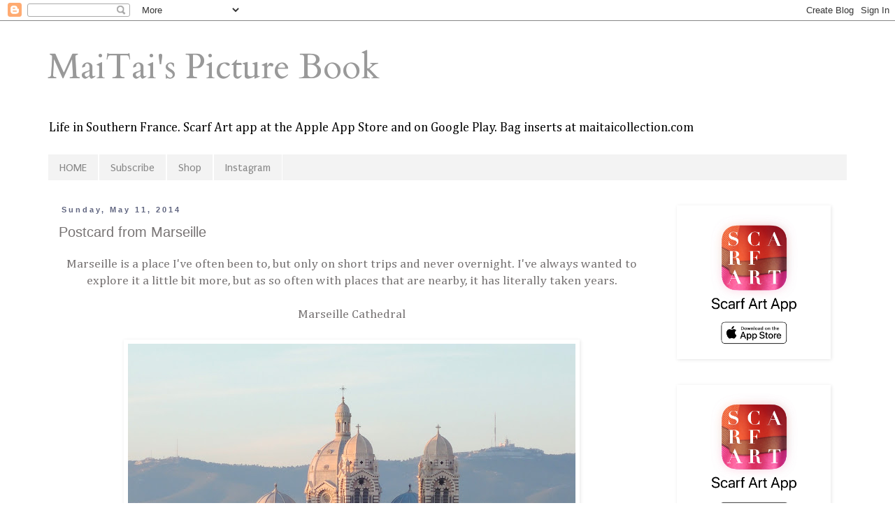

--- FILE ---
content_type: text/html; charset=UTF-8
request_url: http://www.maitaispicturebook.com/2014/05/postcard-from-marseille.html
body_size: 44330
content:
<!DOCTYPE html>
<html class='v2' dir='ltr' xmlns='http://www.w3.org/1999/xhtml' xmlns:b='http://www.google.com/2005/gml/b' xmlns:data='http://www.google.com/2005/gml/data' xmlns:expr='http://www.google.com/2005/gml/expr'>
<head>
<link href='https://www.blogger.com/static/v1/widgets/335934321-css_bundle_v2.css' rel='stylesheet' type='text/css'/>
<meta content='Tf1W8q1UAIxwkdWwXugq0h4RQyGOK4129OGVQ_l7S_A' name='google-site-verification'/>
<meta content='IE=EmulateIE7' http-equiv='X-UA-Compatible'/>
<meta content='29f3cf3e7866a0b034082d0e6ab559d3' name='p:domain_verify'/>
<meta content='width=1100' name='viewport'/>
<meta content='text/html; charset=UTF-8' http-equiv='Content-Type'/>
<meta content='blogger' name='generator'/>
<link href='http://www.maitaispicturebook.com/favicon.ico' rel='icon' type='image/x-icon'/>
<link href='http://www.maitaispicturebook.com/2014/05/postcard-from-marseille.html' rel='canonical'/>
<link rel="alternate" type="application/atom+xml" title="MaiTai&#39;s Picture Book - Atom" href="http://www.maitaispicturebook.com/feeds/posts/default" />
<link rel="alternate" type="application/rss+xml" title="MaiTai&#39;s Picture Book - RSS" href="http://www.maitaispicturebook.com/feeds/posts/default?alt=rss" />
<link rel="service.post" type="application/atom+xml" title="MaiTai&#39;s Picture Book - Atom" href="https://www.blogger.com/feeds/6529262281526104323/posts/default" />

<link rel="alternate" type="application/atom+xml" title="MaiTai&#39;s Picture Book - Atom" href="http://www.maitaispicturebook.com/feeds/744137244648459404/comments/default" />
<!--Can't find substitution for tag [blog.ieCssRetrofitLinks]-->
<link href='https://blogger.googleusercontent.com/img/b/R29vZ2xl/AVvXsEimbOViGT5eMMDKT85GQKZGC2_5IwhGeBGvuroagytKS3P8xFrDs2AfBv_0TvQQbzTqNGoXNThalMAqPuF8lkjxAuqFdaGFyS9t4Z9iOokeRWcSwDFRh13eqe9qyhdjeb9EnzAFtT_Foso/s640/DSCN9319.JPG' rel='image_src'/>
<meta content='http://www.maitaispicturebook.com/2014/05/postcard-from-marseille.html' property='og:url'/>
<meta content='Postcard from Marseille' property='og:title'/>
<meta content=' Marseille is a place I&#39;ve often been to, but only on short trips and never overnight. I&#39;ve always wanted to explore it a little bit more, b...' property='og:description'/>
<meta content='https://blogger.googleusercontent.com/img/b/R29vZ2xl/AVvXsEimbOViGT5eMMDKT85GQKZGC2_5IwhGeBGvuroagytKS3P8xFrDs2AfBv_0TvQQbzTqNGoXNThalMAqPuF8lkjxAuqFdaGFyS9t4Z9iOokeRWcSwDFRh13eqe9qyhdjeb9EnzAFtT_Foso/w1200-h630-p-k-no-nu/DSCN9319.JPG' property='og:image'/>
<title>MaiTai's Picture Book: Postcard from Marseille</title>
<style type='text/css'>@font-face{font-family:'Cambria';font-style:normal;font-weight:400;font-display:swap;src:url(//fonts.gstatic.com/l/font?kit=GFDqWAB9jnWLT-HIK7ILrphaOAw&skey=d4699178559bc4b0&v=v18)format('woff2');unicode-range:U+0000-00FF,U+0131,U+0152-0153,U+02BB-02BC,U+02C6,U+02DA,U+02DC,U+0304,U+0308,U+0329,U+2000-206F,U+20AC,U+2122,U+2191,U+2193,U+2212,U+2215,U+FEFF,U+FFFD;}@font-face{font-family:'Cardo';font-style:normal;font-weight:400;font-display:swap;src:url(//fonts.gstatic.com/s/cardo/v21/wlp_gwjKBV1pqhvP3IE7225PUCk.woff2)format('woff2');unicode-range:U+0304-0305,U+0308,U+0331,U+10330-1034A;}@font-face{font-family:'Cardo';font-style:normal;font-weight:400;font-display:swap;src:url(//fonts.gstatic.com/s/cardo/v21/wlp_gwjKBV1pqhv03IE7225PUCk.woff2)format('woff2');unicode-range:U+1F00-1FFF;}@font-face{font-family:'Cardo';font-style:normal;font-weight:400;font-display:swap;src:url(//fonts.gstatic.com/s/cardo/v21/wlp_gwjKBV1pqhv73IE7225PUCk.woff2)format('woff2');unicode-range:U+0370-0377,U+037A-037F,U+0384-038A,U+038C,U+038E-03A1,U+03A3-03FF;}@font-face{font-family:'Cardo';font-style:normal;font-weight:400;font-display:swap;src:url(//fonts.gstatic.com/s/cardo/v21/wlp_gwjKBV1pqhv63IE7225PUCk.woff2)format('woff2');unicode-range:U+0307-0308,U+0590-05FF,U+200C-2010,U+20AA,U+25CC,U+FB1D-FB4F;}@font-face{font-family:'Cardo';font-style:normal;font-weight:400;font-display:swap;src:url(//fonts.gstatic.com/s/cardo/v21/wlp_gwjKBV1pqhu63IE7225PUCk.woff2)format('woff2');unicode-range:U+10300-1032F;}@font-face{font-family:'Cardo';font-style:normal;font-weight:400;font-display:swap;src:url(//fonts.gstatic.com/s/cardo/v21/wlp_gwjKBV1pqhvM3IE7225PUCk.woff2)format('woff2');unicode-range:U+16A0-16F8;}@font-face{font-family:'Cardo';font-style:normal;font-weight:400;font-display:swap;src:url(//fonts.gstatic.com/s/cardo/v21/wlp_gwjKBV1pqhv23IE7225PUCk.woff2)format('woff2');unicode-range:U+0100-02BA,U+02BD-02C5,U+02C7-02CC,U+02CE-02D7,U+02DD-02FF,U+0304,U+0308,U+0329,U+1D00-1DBF,U+1E00-1E9F,U+1EF2-1EFF,U+2020,U+20A0-20AB,U+20AD-20C0,U+2113,U+2C60-2C7F,U+A720-A7FF;}@font-face{font-family:'Cardo';font-style:normal;font-weight:400;font-display:swap;src:url(//fonts.gstatic.com/s/cardo/v21/wlp_gwjKBV1pqhv43IE7225P.woff2)format('woff2');unicode-range:U+0000-00FF,U+0131,U+0152-0153,U+02BB-02BC,U+02C6,U+02DA,U+02DC,U+0304,U+0308,U+0329,U+2000-206F,U+20AC,U+2122,U+2191,U+2193,U+2212,U+2215,U+FEFF,U+FFFD;}@font-face{font-family:'Puritan';font-style:normal;font-weight:400;font-display:swap;src:url(//fonts.gstatic.com/s/puritan/v25/845YNMgkAJ2VTtIoxJ36RPSL90I.woff2)format('woff2');unicode-range:U+0000-00FF,U+0131,U+0152-0153,U+02BB-02BC,U+02C6,U+02DA,U+02DC,U+0304,U+0308,U+0329,U+2000-206F,U+20AC,U+2122,U+2191,U+2193,U+2212,U+2215,U+FEFF,U+FFFD;}</style>
<style id='page-skin-1' type='text/css'><!--
/*
-----------------------------------------------
Blogger Template Style
Name:     Simple
Designer: Blogger
URL:      www.blogger.com
----------------------------------------------- */
/* Content
----------------------------------------------- */
body {
font: normal normal 16px Cambria;
color: #777373;
background: #ffffff none repeat scroll top left;
padding: 0 0 0 0;
}
html body .region-inner {
min-width: 0;
max-width: 100%;
width: auto;
}
h2 {
font-size: 22px;
}
a:link {
text-decoration:none;
color: #3c3a3a;
}
a:visited {
text-decoration:none;
color: #000000;
}
a:hover {
text-decoration:underline;
color: #F57C00;
}
.body-fauxcolumn-outer .fauxcolumn-inner {
background: transparent none repeat scroll top left;
_background-image: none;
}
.body-fauxcolumn-outer .cap-top {
position: absolute;
z-index: 1;
height: 400px;
width: 100%;
}
.body-fauxcolumn-outer .cap-top .cap-left {
width: 100%;
background: transparent none repeat-x scroll top left;
_background-image: none;
}
.content-outer {
-moz-box-shadow: 0 0 0 rgba(0, 0, 0, .15);
-webkit-box-shadow: 0 0 0 rgba(0, 0, 0, .15);
-goog-ms-box-shadow: 0 0 0 #333333;
box-shadow: 0 0 0 rgba(0, 0, 0, .15);
margin-bottom: 1px;
}
.content-inner {
padding: 10px 40px;
}
.content-inner {
background-color: #ffffff;
}
/* Header
----------------------------------------------- */
.header-outer {
background: transparent none repeat-x scroll 0 -400px;
_background-image: none;
}
.Header h1 {
font: normal normal 50px Cardo;
color: #999999;
text-shadow: 0 0 0 rgba(0, 0, 0, .2);
}
.Header h1 a {
color: #999999;
}
.Header .description {
font-size: 18px;
color: #000000;
}
.header-inner .Header .titlewrapper {
padding: 22px 0;
}
.header-inner .Header .descriptionwrapper {
padding: 0 0;
}
/* Tabs
----------------------------------------------- */
.tabs-inner .section:first-child {
border-top: 0 solid #ffffff;
}
.tabs-inner .section:first-child ul {
margin-top: -1px;
border-top: 1px solid #ffffff;
border-left: 1px solid #ffffff;
border-right: 1px solid #ffffff;
}
.tabs-inner .widget ul {
background: #f3f3f3 none repeat-x scroll 0 -800px;
_background-image: none;
border-bottom: 1px solid #ffffff;
margin-top: 0;
margin-left: -30px;
margin-right: -30px;
}
.tabs-inner .widget li a {
display: inline-block;
padding: .6em 1em;
font: normal normal 16px Puritan;
color: #888888;
border-left: 1px solid #ffffff;
border-right: 1px solid #ffffff;
}
.tabs-inner .widget li:first-child a {
border-left: none;
}
.tabs-inner .widget li.selected a, .tabs-inner .widget li a:hover {
color: #444444;
background-color: #f3f3f3;
text-decoration: none;
}
/* Columns
----------------------------------------------- */
.main-outer {
border-top: 0 solid transparent;
}
.fauxcolumn-left-outer .fauxcolumn-inner {
border-right: 1px solid transparent;
}
.fauxcolumn-right-outer .fauxcolumn-inner {
border-left: 1px solid transparent;
}
/* Headings
----------------------------------------------- */
div.widget > h2,
div.widget h2.title {
margin: 0 0 1em 0;
font: normal normal 12px Arial, Tahoma, Helvetica, FreeSans, sans-serif;
color: #6e7174;
}
/* Widgets
----------------------------------------------- */
.widget .zippy {
color: #999999;
text-shadow: 2px 2px 1px rgba(0, 0, 0, .1);
}
.widget .popular-posts ul {
list-style: none;
}
/* Posts
----------------------------------------------- */
h2.date-header {
font: normal bold 11px Arial, Tahoma, Helvetica, FreeSans, sans-serif;
}
.date-header span {
background-color: #ffffff;
color: #5f647f;
padding: 0.4em;
letter-spacing: 3px;
margin: inherit;
}
.main-inner {
padding-top: 35px;
padding-bottom: 65px;
}
.main-inner .column-center-inner {
padding: 0 0;
}
.main-inner .column-center-inner .section {
margin: 0 1em;
}
.post {
margin: 0 0 45px 0;
}
h3.post-title, .comments h4 {
font: normal normal 20px 'Trebuchet MS',Trebuchet,Verdana,sans-serif;
margin: .75em 0 0;
}
.post-body {
font-size: 110%;
line-height: 1.4;
position: relative;
}
.post-body img, .post-body .tr-caption-container, .Profile img, .Image img,
.BlogList .item-thumbnail img {
padding: 2px;
background: transparent;
border: 1px solid transparent;
-moz-box-shadow: 1px 1px 5px rgba(0, 0, 0, .1);
-webkit-box-shadow: 1px 1px 5px rgba(0, 0, 0, .1);
box-shadow: 1px 1px 5px rgba(0, 0, 0, .1);
}
.post-body img, .post-body .tr-caption-container {
padding: 5px;
}
.post-body .tr-caption-container {
color: #777373;
}
.post-body .tr-caption-container img {
padding: 0;
background: transparent;
border: none;
-moz-box-shadow: 0 0 0 rgba(0, 0, 0, .1);
-webkit-box-shadow: 0 0 0 rgba(0, 0, 0, .1);
box-shadow: 0 0 0 rgba(0, 0, 0, .1);
}
.post-header {
margin: 0 0 1.5em;
line-height: 1.6;
font-size: 90%;
}
.post-footer {
margin: 20px -2px 0;
padding: 5px 10px;
color: #666666;
background-color: #f3f3f3;
border-bottom: 1px solid #ffffff;
line-height: 1.6;
font-size: 90%;
}
#comments .comment-author {
padding-top: 1.5em;
border-top: 1px solid transparent;
background-position: 0 1.5em;
}
#comments .comment-author:first-child {
padding-top: 0;
border-top: none;
}
.avatar-image-container {
margin: .2em 0 0;
}
#comments .avatar-image-container img {
border: 1px solid transparent;
}
/* Comments
----------------------------------------------- */
.comments .comments-content .icon.blog-author {
background-repeat: no-repeat;
background-image: url([data-uri]);
}
.comments .comments-content .loadmore a {
border-top: 1px solid #999999;
border-bottom: 1px solid #999999;
}
.comments .comment-thread.inline-thread {
background-color: #f3f3f3;
}
.comments .continue {
border-top: 2px solid #999999;
}
/* Accents
---------------------------------------------- */
.section-columns td.columns-cell {
border-left: 1px solid transparent;
}
.blog-pager {
background: transparent url(http://www.blogblog.com/1kt/simple/paging_dot.png) repeat-x scroll top center;
}
.blog-pager-older-link, .home-link,
.blog-pager-newer-link {
background-color: #ffffff;
padding: 5px;
}
.footer-outer {
border-top: 1px dashed #bbbbbb;
}
/* Mobile
----------------------------------------------- */
body.mobile  {
background-size: auto;
}
.mobile .body-fauxcolumn-outer {
background: transparent none repeat scroll top left;
}
.mobile .body-fauxcolumn-outer .cap-top {
background-size: 100% auto;
}
.mobile .content-outer {
-webkit-box-shadow: 0 0 3px rgba(0, 0, 0, .15);
box-shadow: 0 0 3px rgba(0, 0, 0, .15);
}
.mobile .tabs-inner .widget ul {
margin-left: 0;
margin-right: 0;
}
.mobile .post {
margin: 0;
}
.mobile .main-inner .column-center-inner .section {
margin: 0;
}
.mobile .date-header span {
padding: 0.1em 10px;
margin: 0 -10px;
}
.mobile h3.post-title {
margin: 0;
}
.mobile .blog-pager {
background: transparent none no-repeat scroll top center;
}
.mobile .footer-outer {
border-top: none;
}
.mobile .main-inner, .mobile .footer-inner {
background-color: #ffffff;
}
.mobile-index-contents {
color: #777373;
}
.mobile-link-button {
background-color: #3c3a3a;
}
.mobile-link-button a:link, .mobile-link-button a:visited {
color: #ffffff;
}
.mobile .tabs-inner .section:first-child {
border-top: none;
}
.mobile .tabs-inner .PageList .widget-content {
background-color: #f3f3f3;
color: #444444;
border-top: 1px solid #ffffff;
border-bottom: 1px solid #ffffff;
}
.mobile .tabs-inner .PageList .widget-content .pagelist-arrow {
border-left: 1px solid #ffffff;
}

--></style>
<style id='template-skin-1' type='text/css'><!--
body {
min-width: 1224px;
}
.content-outer, .content-fauxcolumn-outer, .region-inner {
min-width: 1224px;
max-width: 1224px;
_width: 1224px;
}
.main-inner .columns {
padding-left: 0px;
padding-right: 274px;
}
.main-inner .fauxcolumn-center-outer {
left: 0px;
right: 274px;
/* IE6 does not respect left and right together */
_width: expression(this.parentNode.offsetWidth -
parseInt("0px") -
parseInt("274px") + 'px');
}
.main-inner .fauxcolumn-left-outer {
width: 0px;
}
.main-inner .fauxcolumn-right-outer {
width: 274px;
}
.main-inner .column-left-outer {
width: 0px;
right: 100%;
margin-left: -0px;
}
.main-inner .column-right-outer {
width: 274px;
margin-right: -274px;
}
#layout {
min-width: 0;
}
#layout .content-outer {
min-width: 0;
width: 800px;
}
#layout .region-inner {
min-width: 0;
width: auto;
}
--></style>
<link href='https://www.blogger.com/dyn-css/authorization.css?targetBlogID=6529262281526104323&amp;zx=0b14240d-f9da-4ad5-b512-6f951e21de9d' media='none' onload='if(media!=&#39;all&#39;)media=&#39;all&#39;' rel='stylesheet'/><noscript><link href='https://www.blogger.com/dyn-css/authorization.css?targetBlogID=6529262281526104323&amp;zx=0b14240d-f9da-4ad5-b512-6f951e21de9d' rel='stylesheet'/></noscript>
<meta name='google-adsense-platform-account' content='ca-host-pub-1556223355139109'/>
<meta name='google-adsense-platform-domain' content='blogspot.com'/>

</head>
<script>(function(d,t){var g=d.createElement(t),s=d.getElementsByTagName(t)[0];g.src="//x.instagramfollowbutton.com/follow.js";s.parentNode.insertBefore(g,s);}(document,"script"));</script>
<body class='loading variant-simplysimple'>
<div class='navbar section' id='navbar'><div class='widget Navbar' data-version='1' id='Navbar1'><script type="text/javascript">
    function setAttributeOnload(object, attribute, val) {
      if(window.addEventListener) {
        window.addEventListener('load',
          function(){ object[attribute] = val; }, false);
      } else {
        window.attachEvent('onload', function(){ object[attribute] = val; });
      }
    }
  </script>
<div id="navbar-iframe-container"></div>
<script type="text/javascript" src="https://apis.google.com/js/platform.js"></script>
<script type="text/javascript">
      gapi.load("gapi.iframes:gapi.iframes.style.bubble", function() {
        if (gapi.iframes && gapi.iframes.getContext) {
          gapi.iframes.getContext().openChild({
              url: 'https://www.blogger.com/navbar/6529262281526104323?po\x3d744137244648459404\x26origin\x3dhttp://www.maitaispicturebook.com',
              where: document.getElementById("navbar-iframe-container"),
              id: "navbar-iframe"
          });
        }
      });
    </script><script type="text/javascript">
(function() {
var script = document.createElement('script');
script.type = 'text/javascript';
script.src = '//pagead2.googlesyndication.com/pagead/js/google_top_exp.js';
var head = document.getElementsByTagName('head')[0];
if (head) {
head.appendChild(script);
}})();
</script>
</div></div>
<div class='body-fauxcolumns'>
<div class='fauxcolumn-outer body-fauxcolumn-outer'>
<div class='cap-top'>
<div class='cap-left'></div>
<div class='cap-right'></div>
</div>
<div class='fauxborder-left'>
<div class='fauxborder-right'></div>
<div class='fauxcolumn-inner'>
</div>
</div>
<div class='cap-bottom'>
<div class='cap-left'></div>
<div class='cap-right'></div>
</div>
</div>
</div>
<div class='content'>
<div class='content-fauxcolumns'>
<div class='fauxcolumn-outer content-fauxcolumn-outer'>
<div class='cap-top'>
<div class='cap-left'></div>
<div class='cap-right'></div>
</div>
<div class='fauxborder-left'>
<div class='fauxborder-right'></div>
<div class='fauxcolumn-inner'>
</div>
</div>
<div class='cap-bottom'>
<div class='cap-left'></div>
<div class='cap-right'></div>
</div>
</div>
</div>
<div class='content-outer'>
<div class='content-cap-top cap-top'>
<div class='cap-left'></div>
<div class='cap-right'></div>
</div>
<div class='fauxborder-left content-fauxborder-left'>
<div class='fauxborder-right content-fauxborder-right'></div>
<div class='content-inner'>
<header>
<div class='header-outer'>
<div class='header-cap-top cap-top'>
<div class='cap-left'></div>
<div class='cap-right'></div>
</div>
<div class='fauxborder-left header-fauxborder-left'>
<div class='fauxborder-right header-fauxborder-right'></div>
<div class='region-inner header-inner'>
<div class='header section' id='header'><div class='widget Header' data-version='1' id='Header1'>
<div id='header-inner'>
<div class='titlewrapper'>
<h1 class='title'>
<a href='http://www.maitaispicturebook.com/'>
MaiTai's Picture Book
</a>
</h1>
</div>
<div class='descriptionwrapper'>
<p class='description'><span>Life in Southern France.

Scarf Art app at the Apple App Store and on Google Play.

Bag inserts at maitaicollection.com</span></p>
</div>
</div>
</div></div>
</div>
</div>
<div class='header-cap-bottom cap-bottom'>
<div class='cap-left'></div>
<div class='cap-right'></div>
</div>
</div>
</header>
<div class='tabs-outer'>
<div class='tabs-cap-top cap-top'>
<div class='cap-left'></div>
<div class='cap-right'></div>
</div>
<div class='fauxborder-left tabs-fauxborder-left'>
<div class='fauxborder-right tabs-fauxborder-right'></div>
<div class='region-inner tabs-inner'>
<div class='tabs section' id='crosscol'><div class='widget PageList' data-version='1' id='PageList1'>
<h2>Pages</h2>
<div class='widget-content'>
<ul>
<li>
<a href='http://www.maitaispicturebook.com/'>HOME</a>
</li>
<li>
<a href='http://www.maitaispicturebook.com/p/subscribe.html'>Subscribe</a>
</li>
<li>
<a href='https://maitaicollection.com/'>Shop</a>
</li>
<li>
<a href='https://www.instagram.com/maitaicollection/'>Instagram</a>
</li>
</ul>
<div class='clear'></div>
</div>
</div></div>
<div class='tabs no-items section' id='crosscol-overflow'></div>
</div>
</div>
<div class='tabs-cap-bottom cap-bottom'>
<div class='cap-left'></div>
<div class='cap-right'></div>
</div>
</div>
<div class='main-outer'>
<div class='main-cap-top cap-top'>
<div class='cap-left'></div>
<div class='cap-right'></div>
</div>
<div class='fauxborder-left main-fauxborder-left'>
<div class='fauxborder-right main-fauxborder-right'></div>
<div class='region-inner main-inner'>
<div class='columns fauxcolumns'>
<div class='fauxcolumn-outer fauxcolumn-center-outer'>
<div class='cap-top'>
<div class='cap-left'></div>
<div class='cap-right'></div>
</div>
<div class='fauxborder-left'>
<div class='fauxborder-right'></div>
<div class='fauxcolumn-inner'>
</div>
</div>
<div class='cap-bottom'>
<div class='cap-left'></div>
<div class='cap-right'></div>
</div>
</div>
<div class='fauxcolumn-outer fauxcolumn-left-outer'>
<div class='cap-top'>
<div class='cap-left'></div>
<div class='cap-right'></div>
</div>
<div class='fauxborder-left'>
<div class='fauxborder-right'></div>
<div class='fauxcolumn-inner'>
</div>
</div>
<div class='cap-bottom'>
<div class='cap-left'></div>
<div class='cap-right'></div>
</div>
</div>
<div class='fauxcolumn-outer fauxcolumn-right-outer'>
<div class='cap-top'>
<div class='cap-left'></div>
<div class='cap-right'></div>
</div>
<div class='fauxborder-left'>
<div class='fauxborder-right'></div>
<div class='fauxcolumn-inner'>
</div>
</div>
<div class='cap-bottom'>
<div class='cap-left'></div>
<div class='cap-right'></div>
</div>
</div>
<!-- corrects IE6 width calculation -->
<div class='columns-inner'>
<div class='column-center-outer'>
<div class='column-center-inner'>
<div class='main section' id='main'><div class='widget Blog' data-version='1' id='Blog1'>
<div class='blog-posts hfeed'>

          <div class="date-outer">
        
<h2 class='date-header'><span>Sunday, May 11, 2014</span></h2>

          <div class="date-posts">
        
<div class='post-outer'>
<div class='post hentry' itemscope='itemscope' itemtype='http://schema.org/BlogPosting'>
<a name='744137244648459404'></a>
<h3 class='post-title entry-title' itemprop='name'>
Postcard from Marseille
</h3>
<div class='post-header'>
<div class='post-header-line-1'></div>
</div>
<div class='post-body entry-content' id='post-body-744137244648459404' itemprop='articleBody'>
<div style="text-align: center;">
Marseille is a place I've often been to, but only on short trips and never overnight. I've always wanted to explore it a little bit more, but as so often with places that are nearby, it has literally taken years.<br />
<br />
Marseille Cathedral</div>
<div style="text-align: center;">
<br />
<a href="https://blogger.googleusercontent.com/img/b/R29vZ2xl/AVvXsEimbOViGT5eMMDKT85GQKZGC2_5IwhGeBGvuroagytKS3P8xFrDs2AfBv_0TvQQbzTqNGoXNThalMAqPuF8lkjxAuqFdaGFyS9t4Z9iOokeRWcSwDFRh13eqe9qyhdjeb9EnzAFtT_Foso/s1600/DSCN9319.JPG"><img border="0" src="https://blogger.googleusercontent.com/img/b/R29vZ2xl/AVvXsEimbOViGT5eMMDKT85GQKZGC2_5IwhGeBGvuroagytKS3P8xFrDs2AfBv_0TvQQbzTqNGoXNThalMAqPuF8lkjxAuqFdaGFyS9t4Z9iOokeRWcSwDFRh13eqe9qyhdjeb9EnzAFtT_Foso/s640/DSCN9319.JPG" /></a><br />
<br />
<div style="text-align: justify;">
It was founded by Greek sailors in 600 BC, and is one of the oldest cities in Europe. It has been a trading port for 26 centuries and consists of several ports and harbors. The Fos Port is the main French trading seaport for cargo, and huge and small passenger ferries depart from different locations bound for other Mediterranean ports or North Africa.<br />
<br />
The most charming and picturesque port is the Vieux Port (Old harbour). It is lined with cafés and restaurants, and fishermen come and sell the catch of the day straight off their boats. <br />
<br />
For a fabulous view over the Vieux Port (particularly at night), go to the Sofitel Hotel. Either book a room with a harbour view (5th or 6th floor), or go for a drink on the terrace of the third floor bar. For an unforgettable night time view, book a table at the Les Trois Tours restaurant on the 7th floor (make sure to ask for a table by the window), which offers a fresh and beautiful Mediterranean menu.</div>
<br />
<a href="https://blogger.googleusercontent.com/img/b/R29vZ2xl/AVvXsEgqV_WF0wqRZKL8xJBoV9y8yLgzgJeV00WUCbkibLA8yFvNWS9UW8ivVpDgY7D7oivVZD-Pte-CEN7mBjWR8RA073Gz5oZAV48Br5L8E_l3dzO7XxZxpV67-mog28yOn8D7GOzXoR0mR5s/s1600/Vieux+port.JPG"><img border="0" src="https://blogger.googleusercontent.com/img/b/R29vZ2xl/AVvXsEgqV_WF0wqRZKL8xJBoV9y8yLgzgJeV00WUCbkibLA8yFvNWS9UW8ivVpDgY7D7oivVZD-Pte-CEN7mBjWR8RA073Gz5oZAV48Br5L8E_l3dzO7XxZxpV67-mog28yOn8D7GOzXoR0mR5s/s640/Vieux+port.JPG" /></a><br />
<br />
<div style="text-align: justify;">
The old harbour is flanked by imposing forts and fortresses, build in 1660 under Louis XIV.<br />
<br />
In 2013, Marseille was designated the European Capital of Culture, and the MUCEM museum (pictured below on the left of the St Jean fortress.. a modern building with a lace like concrete shell) was inaugurated last June to mark the occasion. Dedicated to the cultures of Europe and the Mediterranean, it's also a great place to eat. The restaurant is located on the top floor and has beautiful views over the sea (it is divided into two sections, the more serious 'La Table', and the bistro style 'La Cuisine')<br />
<br />
MUCEM (left) and St Jean fortress (centre) </div>
<br />
<a href="https://blogger.googleusercontent.com/img/b/R29vZ2xl/AVvXsEgi32QB1UAu8eWNvKSEUj5Mo5OX8TJfNmSDzEbNai3u0x578pBk2uQ0bmDKNmNZIbKTnhl8eux7uOwWAImWXzKrN5ByhwtlL77FklU3fbXsZX63wa4uc5x9dnkH_nP7dkZ73aHe-ziJ3qY/s1600/DSCN9306.JPG"><img border="0" src="https://blogger.googleusercontent.com/img/b/R29vZ2xl/AVvXsEgi32QB1UAu8eWNvKSEUj5Mo5OX8TJfNmSDzEbNai3u0x578pBk2uQ0bmDKNmNZIbKTnhl8eux7uOwWAImWXzKrN5ByhwtlL77FklU3fbXsZX63wa4uc5x9dnkH_nP7dkZ73aHe-ziJ3qY/s640/DSCN9306.JPG" /></a><br />
<br />
St Nicholas fortress<br />
<br />
<a href="https://blogger.googleusercontent.com/img/b/R29vZ2xl/AVvXsEjeq6IqKzGq_Z7TenDTVU18AsKpZi0bQcku5o4_lyJeVTlhj7kpuj0bZLUBA116iJda-0uwea0lVTLMB1ItIIEblEwdav01tB_lWrx5gNLLhHPOMinEQXZqbeiRMFCSotWicYCLrLBpWeY/s1600/DSCN9329.JPG"><img border="0" height="488" src="https://blogger.googleusercontent.com/img/b/R29vZ2xl/AVvXsEjeq6IqKzGq_Z7TenDTVU18AsKpZi0bQcku5o4_lyJeVTlhj7kpuj0bZLUBA116iJda-0uwea0lVTLMB1ItIIEblEwdav01tB_lWrx5gNLLhHPOMinEQXZqbeiRMFCSotWicYCLrLBpWeY/s640/DSCN9329.JPG" width="640" /></a><br />
<br />
<a href="https://blogger.googleusercontent.com/img/b/R29vZ2xl/AVvXsEhG4roMgNC1ZXXmm5sQUPpKpgJOwca17GyntM2fAv4whFhupkWT6j4k9bLfKVEmIU9RLPX9BHmDFtQ2JUAcX2x_tzjP-1duKhpcryK1zYClmfO-F_3r1oSI33TtSK0wPmrWe6NLWzvUlm0/s1600/DSCN9323.JPG"><img border="0" height="417" src="https://blogger.googleusercontent.com/img/b/R29vZ2xl/AVvXsEhG4roMgNC1ZXXmm5sQUPpKpgJOwca17GyntM2fAv4whFhupkWT6j4k9bLfKVEmIU9RLPX9BHmDFtQ2JUAcX2x_tzjP-1duKhpcryK1zYClmfO-F_3r1oSI33TtSK0wPmrWe6NLWzvUlm0/s640/DSCN9323.JPG" width="640" /></a><br />
<br />
<a href="https://blogger.googleusercontent.com/img/b/R29vZ2xl/AVvXsEhIK3CKEFbMTaBJ6c6ABueIObqPvb7qX-Z1oIegWC-IAoKbrjujfip73KbFxTVJx6HuB2PlIbE9kmGL14KPHqcS32QKwfQ86NFIugJ8YYH6glyjZSx2k7BhlPnMwH_aObW7IqhhXNMYFcU/s1600/Boats.JPG"><img border="0" src="https://blogger.googleusercontent.com/img/b/R29vZ2xl/AVvXsEhIK3CKEFbMTaBJ6c6ABueIObqPvb7qX-Z1oIegWC-IAoKbrjujfip73KbFxTVJx6HuB2PlIbE9kmGL14KPHqcS32QKwfQ86NFIugJ8YYH6glyjZSx2k7BhlPnMwH_aObW7IqhhXNMYFcU/s640/Boats.JPG" /></a><br />
<br />
<div style="text-align: justify;">
The Château d'If  (pictured below left) was build in 1560 as a fortress. It's most famous use was as a prison, which inspired the novel 'The Count of Monte Christo', by Alexandre Dumas'. Contrary to the Dumas story, no prisoner has ever escaped from the Château d'If!</div>
<br />
<a href="https://blogger.googleusercontent.com/img/b/R29vZ2xl/AVvXsEgG4qNRsr-N4glpWXxtuq9ik5zrWiqtXV24B-yAYiPkF_cRhkUwtHvaYnoxJxFvDfXaR4je4-14hLoRFEReqLIbbfRDs_DOO5Yds41SezYEaXe3Uufb9XKwH56p-S_nWFfKCYwAu-gVkp4/s1600/Cha%25CC%2582teau+d%2527IF.JPG"><img border="0" src="https://blogger.googleusercontent.com/img/b/R29vZ2xl/AVvXsEgG4qNRsr-N4glpWXxtuq9ik5zrWiqtXV24B-yAYiPkF_cRhkUwtHvaYnoxJxFvDfXaR4je4-14hLoRFEReqLIbbfRDs_DOO5Yds41SezYEaXe3Uufb9XKwH56p-S_nWFfKCYwAu-gVkp4/s640/Cha%25CC%2582teau+d%2527IF.JPG" /></a><br />
<br />
<div style="text-align: justify;">
About twenty minutes from the Vieux Port, the 'Corniche de JF Kennedy' coastal road meanders along the sea shore. The pedestrian walkway gives you breathtaking views over the Mediterranen and it's rocky beaches.</div>
<br />
<a href="https://blogger.googleusercontent.com/img/b/R29vZ2xl/AVvXsEjPXgOH5xdqtJ-EthpwQ082E91Z1CtqjJFeIwZrj6ZSIExytbzihKJVsuoF7r9n-PCkalRm7Nw6cgW6QHkf_S7rMdo2RsfPNy9UwbLKNEcH4afB-p70INUcoG1l6VjC3cGn4BYVG3IGEDw/s1600/CourbettesetCabrioles.jpg"><img border="0" src="https://blogger.googleusercontent.com/img/b/R29vZ2xl/AVvXsEjPXgOH5xdqtJ-EthpwQ082E91Z1CtqjJFeIwZrj6ZSIExytbzihKJVsuoF7r9n-PCkalRm7Nw6cgW6QHkf_S7rMdo2RsfPNy9UwbLKNEcH4afB-p70INUcoG1l6VjC3cGn4BYVG3IGEDw/s400/CourbettesetCabrioles.jpg" /></a><br />
<br />
<a href="https://blogger.googleusercontent.com/img/b/R29vZ2xl/AVvXsEh4_znEDWTIegw3PBEsqlm05jUrRJNUSpMj1_NqAHPbiGcfzb1BnjvuwK-K8ZYenhN7LMXLa977Z1F6TYcCvt2QOWUYklxb6CExzoRB0j-l4t9jua9gIf-aHyjeKxy3XRAgbWxBf8I4374/s1600/stylesheetMarseilleseasidelunch.jpg"><img border="0" src="https://blogger.googleusercontent.com/img/b/R29vZ2xl/AVvXsEh4_znEDWTIegw3PBEsqlm05jUrRJNUSpMj1_NqAHPbiGcfzb1BnjvuwK-K8ZYenhN7LMXLa977Z1F6TYcCvt2QOWUYklxb6CExzoRB0j-l4t9jua9gIf-aHyjeKxy3XRAgbWxBf8I4374/s400/stylesheetMarseilleseasidelunch.jpg" /></a><br />
<br />
Capsule wardrobe pieces:  white jeans, blue and white tunic and navy jacket  <br />
Shoes: beige flat sandals or canvas sneakers<br />
Accessories: Hermès 'Courbettes et Cabrioles' 90 Carré, Farandole necklace, clic H enamel bracelet in marron glacé and 35 Birkin in Gris-T<br />
Scarf tying method: Basic bias fold, scarf wound once around the neck with ends secured in a double knot<br />
<br />
<a href="https://blogger.googleusercontent.com/img/b/R29vZ2xl/AVvXsEjAQmHTtjROrkPhdjM4aQvpcf5E-Z6pslzzYyg9BJG7r8voNvW5j4aIKfzlVg-3gPhRydrfe_qHEf5Xzz5bkZ-rcRR8xerSLGW8R5QGvaeMjR3vWn3LYW4cNu8MJVUwgjR9BhKBK4yd7QKY/s1600/Marseille.JPG"><img border="0" src="https://blogger.googleusercontent.com/img/b/R29vZ2xl/AVvXsEjAQmHTtjROrkPhdjM4aQvpcf5E-Z6pslzzYyg9BJG7r8voNvW5j4aIKfzlVg-3gPhRydrfe_qHEf5Xzz5bkZ-rcRR8xerSLGW8R5QGvaeMjR3vWn3LYW4cNu8MJVUwgjR9BhKBK4yd7QKY/s1600/Marseille.JPG" /></a><br />
<br />
If you cross the corniche you can explore tiny streets and alleyways lined with cottages, as well as fishermen's creeks and bays<br />
<br />
<a href="https://blogger.googleusercontent.com/img/b/R29vZ2xl/AVvXsEggDq6QFHa9pjT-ctNEYlwhqfrUgGHQaf43OOX89Oh-6gpwa3jYooRtmgIN-I-DUQsdB2k-Q49QNLizn8JHSpL7bgqbGoue8Q3AG5yBlF6-0fTkd__GgQKHxD7gg48TVQs0GalLLBvm24Q/s1600/DSCN9466.JPG"><img border="0" src="https://blogger.googleusercontent.com/img/b/R29vZ2xl/AVvXsEggDq6QFHa9pjT-ctNEYlwhqfrUgGHQaf43OOX89Oh-6gpwa3jYooRtmgIN-I-DUQsdB2k-Q49QNLizn8JHSpL7bgqbGoue8Q3AG5yBlF6-0fTkd__GgQKHxD7gg48TVQs0GalLLBvm24Q/s640/DSCN9466.JPG" /></a><br />
<br />
Along the Corniche JFK you also find some of Marseille's best fish restaurants... the L'Epuisette, the Fonfon, the Peron and the Petit Nice Passédat.  With beautiful views, these are perfect places to have a Bouillabaisse, Marseille's most famous dish. Invented by Marseille fishermen it consists of local Mediterranean fish with vegetables and Provençal herbs and spices.<br />
<br />
<a href="https://blogger.googleusercontent.com/img/b/R29vZ2xl/AVvXsEgD5xsc9mr9lGuWZ7gbkd8P6mkV6qHBtNccfLPnJAVjzBLz1LpPoorkqQnzqtZvOmA2rRI0KOBk0veHAzZDK8SZG7RjjfinEar1HLpCE6J9UHk7ObDVLMkFXGJ8B2Q5CIAxNUdYcdBI3Q4/s1600/Petit+Nice+passedat.JPG"><img border="0" src="https://blogger.googleusercontent.com/img/b/R29vZ2xl/AVvXsEgD5xsc9mr9lGuWZ7gbkd8P6mkV6qHBtNccfLPnJAVjzBLz1LpPoorkqQnzqtZvOmA2rRI0KOBk0veHAzZDK8SZG7RjjfinEar1HLpCE6J9UHk7ObDVLMkFXGJ8B2Q5CIAxNUdYcdBI3Q4/s640/Petit+Nice+passedat.JPG" /></a><br />
<br />
On the terrace of the Petit Nice Passédat<br />
<br />
<a href="https://blogger.googleusercontent.com/img/b/R29vZ2xl/AVvXsEhdYG8L5vaX4GbGEycd1wWFbAibmTK8sU5k3Zeshn5Bf5JhhS3khFOpuUG99eXZvf5TyiyRFxp3yNK4dj4wELHE-m6b6LrGtkrkyx9bW5AbzvXBFHosiIoBcPSUL9V_1IAot3By9L7yYqU/s1600/DSCN9394.JPG"><img border="0" src="https://blogger.googleusercontent.com/img/b/R29vZ2xl/AVvXsEhdYG8L5vaX4GbGEycd1wWFbAibmTK8sU5k3Zeshn5Bf5JhhS3khFOpuUG99eXZvf5TyiyRFxp3yNK4dj4wELHE-m6b6LrGtkrkyx9bW5AbzvXBFHosiIoBcPSUL9V_1IAot3By9L7yYqU/s640/DSCN9394.JPG" /></a><br />
<br />
<a href="https://blogger.googleusercontent.com/img/b/R29vZ2xl/AVvXsEguguQfQwaOuaHlhJdNFaxnq-VGH3b81CoCTDLQNcenWRAEPLddBFnwd27UaSHoPDhGCVorn-s1d3CSrD4_U8-PAJKkRctGO6IVx7QdZZ91T6-iKeVI21_MA0TBQSe9e_Y-KG2U4qaywmk/s1600/Petit+Nice.JPG"><img border="0" src="https://blogger.googleusercontent.com/img/b/R29vZ2xl/AVvXsEguguQfQwaOuaHlhJdNFaxnq-VGH3b81CoCTDLQNcenWRAEPLddBFnwd27UaSHoPDhGCVorn-s1d3CSrD4_U8-PAJKkRctGO6IVx7QdZZ91T6-iKeVI21_MA0TBQSe9e_Y-KG2U4qaywmk/s640/Petit+Nice.JPG" /></a><br />
<br />
The Vallon des Auffes bay</div>
<div style="text-align: center;">
<br />
<a href="https://blogger.googleusercontent.com/img/b/R29vZ2xl/AVvXsEhK-jjqNvGhLdnjFFcWI9S_favpeqx9VxchGgPJwrNBrqW3TeOfBYavIA6wgVo-yej_OOWJbpRyY8TGd2izA-yzU-R6er6t1NRcGP_PcpcgT9LJ4v_k9OUTGjfhor-SCD1fuW6eveonjW0/s1600/Va%253B%253Bpm.JPG"><img border="0" src="https://blogger.googleusercontent.com/img/b/R29vZ2xl/AVvXsEhK-jjqNvGhLdnjFFcWI9S_favpeqx9VxchGgPJwrNBrqW3TeOfBYavIA6wgVo-yej_OOWJbpRyY8TGd2izA-yzU-R6er6t1NRcGP_PcpcgT9LJ4v_k9OUTGjfhor-SCD1fuW6eveonjW0/s640/Va%253B%253Bpm.JPG" /></a><br />
<br />
<a href="https://blogger.googleusercontent.com/img/b/R29vZ2xl/AVvXsEgyXa7giFAXPoEDaTQwqZQf3hzNgk4W57hamZ55Gns-bd6blQr76w5Nj3pEA9r3ho8dzRQSekKnp4_UUyTOGoVlFe6vN4ykxaxpV6SIDB0EpLgqmXT3xw7RK9SC6WFqTNbBYDo2c9lzUpI/s1600/DSCN9465.JPG"><img border="0" height="480" src="https://blogger.googleusercontent.com/img/b/R29vZ2xl/AVvXsEgyXa7giFAXPoEDaTQwqZQf3hzNgk4W57hamZ55Gns-bd6blQr76w5Nj3pEA9r3ho8dzRQSekKnp4_UUyTOGoVlFe6vN4ykxaxpV6SIDB0EpLgqmXT3xw7RK9SC6WFqTNbBYDo2c9lzUpI/s640/DSCN9465.JPG" width="640" /></a><br />
<br />
<a href="https://blogger.googleusercontent.com/img/b/R29vZ2xl/AVvXsEieF4NNr0Z5FZzNeDBB3zr8kMU0LbiGpgVss4Ra8W-nKumtkf04rSA4Be_Ov8Wq84CaSqQNJftpQOAHD6VLKfS1r_iHrRHtS6JXutRVZDfgRR-wSg6N6ybRq4GYf0HJspshwxaOpBcGnTw/s1600/DSCN9460.JPG"><img border="0" src="https://blogger.googleusercontent.com/img/b/R29vZ2xl/AVvXsEieF4NNr0Z5FZzNeDBB3zr8kMU0LbiGpgVss4Ra8W-nKumtkf04rSA4Be_Ov8Wq84CaSqQNJftpQOAHD6VLKfS1r_iHrRHtS6JXutRVZDfgRR-wSg6N6ybRq4GYf0HJspshwxaOpBcGnTw/s640/DSCN9460.JPG" /></a><br />
<br />
<a href="https://blogger.googleusercontent.com/img/b/R29vZ2xl/AVvXsEhznGintwqyeRO_mo7QbdDGuUa_qvlPpicsQyGhCdHOVYnoOGvIlZ1rYDS-hjNB8g9hH7d5lJRKNkBAW4HNpakqL-rjMCRElxILsKyBWioW7WIRShQl85dQ24dSvb6k77hpMzsfoh2BQxA/s1600/DSCN9463.JPG"><img border="0" src="https://blogger.googleusercontent.com/img/b/R29vZ2xl/AVvXsEhznGintwqyeRO_mo7QbdDGuUa_qvlPpicsQyGhCdHOVYnoOGvIlZ1rYDS-hjNB8g9hH7d5lJRKNkBAW4HNpakqL-rjMCRElxILsKyBWioW7WIRShQl85dQ24dSvb6k77hpMzsfoh2BQxA/s640/DSCN9463.JPG" /></a><br />
<br />
The L'Epuisette is right by the Vallon des Auffes, and this is where we went for my birthday lunch. The decor is light, warm and modern. It has a wonderful Mediterranean menu, beautiful views and fabulous fish.<br />
<br />
<a href="https://blogger.googleusercontent.com/img/b/R29vZ2xl/AVvXsEhTNBCxIf60_ZijV3azLzfqC6CalviEUA0fqaXp7g6S2oRLg1pkw85xSPw71dXZ6iHGkLgzIoqiUw_SSlTRvE0DExR86X3c8ofFNRSg1enHVhLSym-VD-oD-AcGkXwrraUAramdK8onugM/s1600/_DSC0102.JPG"><img border="0" src="https://blogger.googleusercontent.com/img/b/R29vZ2xl/AVvXsEhTNBCxIf60_ZijV3azLzfqC6CalviEUA0fqaXp7g6S2oRLg1pkw85xSPw71dXZ6iHGkLgzIoqiUw_SSlTRvE0DExR86X3c8ofFNRSg1enHVhLSym-VD-oD-AcGkXwrraUAramdK8onugM/s640/_DSC0102.JPG" /></a><br />
<br />
<a href="https://blogger.googleusercontent.com/img/b/R29vZ2xl/AVvXsEg_1uO6WluGC-XVk1vtX2poE6lnJHWkm8jpKddOWFjn7_aTKFAtok5xwqJ1DwUZC5ho5haAV4_06vMnCUJF2LDdgupqBXLDYt535uSYs6dUaMvwR2h2ykZS3hzRvRjOCedqeZpWFDpTF9g/s1600/DSCN9456.JPG"><img border="0" src="https://blogger.googleusercontent.com/img/b/R29vZ2xl/AVvXsEg_1uO6WluGC-XVk1vtX2poE6lnJHWkm8jpKddOWFjn7_aTKFAtok5xwqJ1DwUZC5ho5haAV4_06vMnCUJF2LDdgupqBXLDYt535uSYs6dUaMvwR2h2ykZS3hzRvRjOCedqeZpWFDpTF9g/s640/DSCN9456.JPG" /></a><br />
<br />
The catch of the day - Loup de mer<br />
<br />
<a href="https://blogger.googleusercontent.com/img/b/R29vZ2xl/AVvXsEhmIhOegL94XlX1oHaWxynBXeFLsHz1_a6kiBEN5eu5Te5s3NFVlSJyjsJoBeFasF5JRWHl8VveRNZWiHFmCpXxSejJ0eYJIrvJ4ehnDEv8Z3OexYbJaLnIpWCm-HYtzu1vc39S-HScNRQ/s1600/DSCN9442.JPG"><img border="0" src="https://blogger.googleusercontent.com/img/b/R29vZ2xl/AVvXsEhmIhOegL94XlX1oHaWxynBXeFLsHz1_a6kiBEN5eu5Te5s3NFVlSJyjsJoBeFasF5JRWHl8VveRNZWiHFmCpXxSejJ0eYJIrvJ4ehnDEv8Z3OexYbJaLnIpWCm-HYtzu1vc39S-HScNRQ/s400/DSCN9442.JPG" /></a><br />
<br />
<a href="https://blogger.googleusercontent.com/img/b/R29vZ2xl/AVvXsEjGv8ez5Lhq0qsqZRoBb6o0qRJOiSmx0z3ggfUBZngD278W2etScZM5ZvBIEgy5uj2C9eOc99mrDoQurn3hILHpfdirDsa5we7j0Un6TbLx-hXd0OH1qylquUualk-zzMxgtqOAUx0rxUg/s1600/DSCN0383.JPG"><img border="0" src="https://blogger.googleusercontent.com/img/b/R29vZ2xl/AVvXsEjGv8ez5Lhq0qsqZRoBb6o0qRJOiSmx0z3ggfUBZngD278W2etScZM5ZvBIEgy5uj2C9eOc99mrDoQurn3hILHpfdirDsa5we7j0Un6TbLx-hXd0OH1qylquUualk-zzMxgtqOAUx0rxUg/s640/DSCN0383.JPG" /></a><br />
<br />
<a href="https://blogger.googleusercontent.com/img/b/R29vZ2xl/AVvXsEg7XV-rbu3PRt6OCTeK9cLE0oILhJw4kmG4LDDtq6_j4s8XzjQja8pKTvzAMCuqh_3K3zWEFrdTp2M3Q3jxoB9lT7EzBrCdrQGXyucUwZwxpSEpCgMj8GyMrsKbDzXbEjGP88eMp_qaYx0/s1600/DSCN9453.JPG"><img border="0" src="https://blogger.googleusercontent.com/img/b/R29vZ2xl/AVvXsEg7XV-rbu3PRt6OCTeK9cLE0oILhJw4kmG4LDDtq6_j4s8XzjQja8pKTvzAMCuqh_3K3zWEFrdTp2M3Q3jxoB9lT7EzBrCdrQGXyucUwZwxpSEpCgMj8GyMrsKbDzXbEjGP88eMp_qaYx0/s400/DSCN9453.JPG" /></a><br />
<br />
a four-legged well-wisher<br />
<br />
<a href="https://blogger.googleusercontent.com/img/b/R29vZ2xl/AVvXsEhpowrZNWhuOomc5w9Fdjcbo2VpA3qVWWDAbca2g0hBwO7WIbyE5izNHgdGTLXn8d4igCsObvYVhNVnSfxfI5UlZ4SCLfPq7R_hB-j47EKCJNgPcqBQ-yLaaJMoBXlhYnSFjoJ3-XtMg-Q/s1600/DSCN9451.JPG"><img border="0" src="https://blogger.googleusercontent.com/img/b/R29vZ2xl/AVvXsEhpowrZNWhuOomc5w9Fdjcbo2VpA3qVWWDAbca2g0hBwO7WIbyE5izNHgdGTLXn8d4igCsObvYVhNVnSfxfI5UlZ4SCLfPq7R_hB-j47EKCJNgPcqBQ-yLaaJMoBXlhYnSFjoJ3-XtMg-Q/s640/DSCN9451.JPG" /></a><br />
<br />
Au revoir Marseille<br />
<br />
<a href="https://blogger.googleusercontent.com/img/b/R29vZ2xl/AVvXsEg4V7MsyTxMpJ4bwcvP5r9feqLrKovPJeefYOK9qVTSKKfCYFB6pZ1lUFykaUcaAn4JmKNZ9pgKM0FUaEKxX-L7VW7uSx4WhxM2OvRPtnScDGHLgQATlHOgdBjHiL5vhBkn3j3B5D8bRik/s1600/DSCN9318.JPG"><img border="0" src="https://blogger.googleusercontent.com/img/b/R29vZ2xl/AVvXsEg4V7MsyTxMpJ4bwcvP5r9feqLrKovPJeefYOK9qVTSKKfCYFB6pZ1lUFykaUcaAn4JmKNZ9pgKM0FUaEKxX-L7VW7uSx4WhxM2OvRPtnScDGHLgQATlHOgdBjHiL5vhBkn3j3B5D8bRik/s640/DSCN9318.JPG" /></a><br />
<br />
Coming next ~ my birthday scarf <br />
<br />
<a href="https://blogger.googleusercontent.com/img/b/R29vZ2xl/AVvXsEiGd7mJviSz_gm1YvuqaB4i5uLY4rNgNIJlN9q0ZAKuCN6Yyiw8racNJy0X5si8z4JEgeYqz3a_H4gDo5B2iIzZ-KK-o1wVAeB68OXBEfHk160fKrawrD15sNLhGSIxKsJR1EW01CO9Waw/s1600/Orangebox.jpg"><img border="0" src="https://blogger.googleusercontent.com/img/b/R29vZ2xl/AVvXsEiGd7mJviSz_gm1YvuqaB4i5uLY4rNgNIJlN9q0ZAKuCN6Yyiw8racNJy0X5si8z4JEgeYqz3a_H4gDo5B2iIzZ-KK-o1wVAeB68OXBEfHk160fKrawrD15sNLhGSIxKsJR1EW01CO9Waw/s320/Orangebox.jpg" /></a><br />
<div style="text-align: left;">
<br /></div>
</div>
<div style="text-align: left;">
Sofitel Marseille: 36 Boulevard Charles Livon, 13007 Marseille, Tel: +33 (4) 91 15 59 00, <a href="http://www.sofitel.com/gb/hotel-0542-sofitel-marseille-vieux-port/index.shtml" target="_blank">www.sofitel/marseille.com</a></div>
<div style="text-align: left;">
Les Trois Forts Restaurant (Sofitel, 7th floor)&nbsp; http://www.lestroisforts.fr/ </div>
<div style="text-align: left;">
Le Petit Nice Passedat: 17 Rue des Braves, 13007 Marseille, Tel: +33 (4) 91 59 25 9,</div>
<div style="text-align: left;">
<a href="http://www.passedat.fr/" target="_blank">www.passedat.fr</a></div>
<div style="text-align: left;">
L'Epuisette: Vallon des Auffes, 13007 Marseille, Tel: +33 (4) 91 52 17 82, <a href="http://www.l-epuisette.fr/site/en/" target="_blank">www.l-epuisette.fr</a></div>
<div style="text-align: left;">
Le Peron: <a href="http://www.restaurant-peron.com/" target="_blank">www.restaurant-peron.com</a></div>
<div style="margin: 0px; text-align: left;">
MUCEM: 7, Promenade Robert Laffont (Esplanade du J4), 13002 Marseille, Tel: +33 (4) 84 35 13 13</div>
<div style="text-align: left;">
<a href="http://www.mucem.org/en" target="_blank">www.mucem.org</a></div>
<div style="text-align: left;">
Le Mole Passédat ('La Table' or 'La Cuisine') at the MUCEM: <a href="http://www.passedat.fr/" target="_blank">www.passedat.fr</a></div>
<div style="text-align: left;">
Hermès: 27 Rue Paradis,&nbsp; 13001 Marseille, Tel: +33 (4) 96 17 61 12 (will move to Rue Grignan by the end of spring)</div>
<br />
<div style="text-align: justify;">
Please excuse my lateness in replying to emails and requests. I have been swamped, and I'm only slowly beginning to catch up x </div>
<br />
<br />
<div style="text-align: center;">
<i>You might also like:</i></div>
<div style="text-align: center;">
<br />
<br /></div>
<div style="text-align: center;">
<a href="http://www.maitaispicturebook.com/2011/12/scarf-it-up-drapes.html" target="_blank"><img border="0" src="https://blogger.googleusercontent.com/img/proxy/AVvXsEh9kZSKkMCXDujQsGrnf-e92gx9AQ8LPTv-HMn7ojD_Ilihj3dzjProXhRhk13ffz8rJPPzVpvMaTer5KYEmKQiD_Jl_YY1TBgUwPr9KqCRCxN1JOJcPYM0y-Z4HwJjJjyDFFypSD6pIVhj4hprxjycoLtV1PPBTeGLNqPP=" /></a><a href="http://www.maitaispicturebook.com/2013/05/venice-week-1-terracotta.html" target="_blank"><img border="0" src="https://blogger.googleusercontent.com/img/b/R29vZ2xl/AVvXsEi_Gvs8tCi1acXOsRZ7dXlNto7eWTIz5gfBME-PKwYFAaEk1RaxT4z2L3L99ejYNXDUi42EK27HxPlxSHyM97gn-tVNePtyhvAfVjw2SrWX0GvwEysjzC3v-4WsdVJPqTraaQ_asUlE0aY/s1600/06.jpg" /></a><a href="http://www.maitaispicturebook.com/2013/05/harrys-bar-venice.html" target="_blank"><img border="0" src="https://blogger.googleusercontent.com/img/b/R29vZ2xl/AVvXsEj5uzCsRzF5m10iaRGsECXSlHmY1jkxBOxPdg4fipq_VcsDrdu16M1hI-_aNMgawM565VbluvBdQinLzHWZ4PFxp5tZGPFcxBMrsCJmvvO5UGBwx0B9PrWtUP6nvTdt0m7AB6aWN95Ny0Y/s1600/004..jpg" /></a></div>
<div style="text-align: center;">
<a href="http://www.maitaispicturebook.com/2013/05/venice-week-1-terracotta.html" target="_blank"><br /></a></div>


<!-- Blogger automated replacement: "https://images-blogger-opensocial.googleusercontent.com/gadgets/proxy?url=http%3A%2F%2Fi248.photobucket.com%2Falbums%2Fgg172%2FMaiTai05%2F002-13.jpg&amp;container=blogger&amp;gadget=a&amp;rewriteMime=image%2F*" with "https://blogger.googleusercontent.com/img/proxy/AVvXsEh9kZSKkMCXDujQsGrnf-e92gx9AQ8LPTv-HMn7ojD_Ilihj3dzjProXhRhk13ffz8rJPPzVpvMaTer5KYEmKQiD_Jl_YY1TBgUwPr9KqCRCxN1JOJcPYM0y-Z4HwJjJjyDFFypSD6pIVhj4hprxjycoLtV1PPBTeGLNqPP=" --><!-- Blogger automated replacement: "https://images-blogger-opensocial.googleusercontent.com/gadgets/proxy?url=http%3A%2F%2F3.bp.blogspot.com%2F-UXE_MvDLZgQ%2FU25evbE4VCI%2FAAAAAAAAZPA%2FRiipflfaA44%2Fs1600%2FMarseille.JPG&amp;container=blogger&amp;gadget=a&amp;rewriteMime=image%2F*" with "https://blogger.googleusercontent.com/img/b/R29vZ2xl/AVvXsEjAQmHTtjROrkPhdjM4aQvpcf5E-Z6pslzzYyg9BJG7r8voNvW5j4aIKfzlVg-3gPhRydrfe_qHEf5Xzz5bkZ-rcRR8xerSLGW8R5QGvaeMjR3vWn3LYW4cNu8MJVUwgjR9BhKBK4yd7QKY/s1600/Marseille.JPG" -->
<div style='clear: both;'></div>
</div>
<div class='post-footer'>
<div class='post-footer-line post-footer-line-1'><span class='post-comment-link'>
</span>
<span class='post-icons'>
<span class='item-control blog-admin pid-1845069990'>
<a href='https://www.blogger.com/post-edit.g?blogID=6529262281526104323&postID=744137244648459404&from=pencil' title='Edit Post'>
<img alt='' class='icon-action' height='18' src='https://resources.blogblog.com/img/icon18_edit_allbkg.gif' width='18'/>
</a>
</span>
</span>
<div class='post-share-buttons goog-inline-block'>
<a class='goog-inline-block share-button sb-email' href='https://www.blogger.com/share-post.g?blogID=6529262281526104323&postID=744137244648459404&target=email' target='_blank' title='Email This'><span class='share-button-link-text'>Email This</span></a><a class='goog-inline-block share-button sb-blog' href='https://www.blogger.com/share-post.g?blogID=6529262281526104323&postID=744137244648459404&target=blog' onclick='window.open(this.href, "_blank", "height=270,width=475"); return false;' target='_blank' title='BlogThis!'><span class='share-button-link-text'>BlogThis!</span></a><a class='goog-inline-block share-button sb-twitter' href='https://www.blogger.com/share-post.g?blogID=6529262281526104323&postID=744137244648459404&target=twitter' target='_blank' title='Share to X'><span class='share-button-link-text'>Share to X</span></a><a class='goog-inline-block share-button sb-facebook' href='https://www.blogger.com/share-post.g?blogID=6529262281526104323&postID=744137244648459404&target=facebook' onclick='window.open(this.href, "_blank", "height=430,width=640"); return false;' target='_blank' title='Share to Facebook'><span class='share-button-link-text'>Share to Facebook</span></a><a class='goog-inline-block share-button sb-pinterest' href='https://www.blogger.com/share-post.g?blogID=6529262281526104323&postID=744137244648459404&target=pinterest' target='_blank' title='Share to Pinterest'><span class='share-button-link-text'>Share to Pinterest</span></a>
</div>
</div>
<div class='post-footer-line post-footer-line-2'></div>
<div class='post-footer-line post-footer-line-3'></div>
</div>
</div>
<div class='comments' id='comments'>
<a name='comments'></a>
<h4>84 comments:</h4>
<div class='comments-content'>
<script async='async' src='' type='text/javascript'></script>
<script type='text/javascript'>
    (function() {
      var items = null;
      var msgs = null;
      var config = {};

// <![CDATA[
      var cursor = null;
      if (items && items.length > 0) {
        cursor = parseInt(items[items.length - 1].timestamp) + 1;
      }

      var bodyFromEntry = function(entry) {
        var text = (entry &&
                    ((entry.content && entry.content.$t) ||
                     (entry.summary && entry.summary.$t))) ||
            '';
        if (entry && entry.gd$extendedProperty) {
          for (var k in entry.gd$extendedProperty) {
            if (entry.gd$extendedProperty[k].name == 'blogger.contentRemoved') {
              return '<span class="deleted-comment">' + text + '</span>';
            }
          }
        }
        return text;
      }

      var parse = function(data) {
        cursor = null;
        var comments = [];
        if (data && data.feed && data.feed.entry) {
          for (var i = 0, entry; entry = data.feed.entry[i]; i++) {
            var comment = {};
            // comment ID, parsed out of the original id format
            var id = /blog-(\d+).post-(\d+)/.exec(entry.id.$t);
            comment.id = id ? id[2] : null;
            comment.body = bodyFromEntry(entry);
            comment.timestamp = Date.parse(entry.published.$t) + '';
            if (entry.author && entry.author.constructor === Array) {
              var auth = entry.author[0];
              if (auth) {
                comment.author = {
                  name: (auth.name ? auth.name.$t : undefined),
                  profileUrl: (auth.uri ? auth.uri.$t : undefined),
                  avatarUrl: (auth.gd$image ? auth.gd$image.src : undefined)
                };
              }
            }
            if (entry.link) {
              if (entry.link[2]) {
                comment.link = comment.permalink = entry.link[2].href;
              }
              if (entry.link[3]) {
                var pid = /.*comments\/default\/(\d+)\?.*/.exec(entry.link[3].href);
                if (pid && pid[1]) {
                  comment.parentId = pid[1];
                }
              }
            }
            comment.deleteclass = 'item-control blog-admin';
            if (entry.gd$extendedProperty) {
              for (var k in entry.gd$extendedProperty) {
                if (entry.gd$extendedProperty[k].name == 'blogger.itemClass') {
                  comment.deleteclass += ' ' + entry.gd$extendedProperty[k].value;
                } else if (entry.gd$extendedProperty[k].name == 'blogger.displayTime') {
                  comment.displayTime = entry.gd$extendedProperty[k].value;
                }
              }
            }
            comments.push(comment);
          }
        }
        return comments;
      };

      var paginator = function(callback) {
        if (hasMore()) {
          var url = config.feed + '?alt=json&v=2&orderby=published&reverse=false&max-results=50';
          if (cursor) {
            url += '&published-min=' + new Date(cursor).toISOString();
          }
          window.bloggercomments = function(data) {
            var parsed = parse(data);
            cursor = parsed.length < 50 ? null
                : parseInt(parsed[parsed.length - 1].timestamp) + 1
            callback(parsed);
            window.bloggercomments = null;
          }
          url += '&callback=bloggercomments';
          var script = document.createElement('script');
          script.type = 'text/javascript';
          script.src = url;
          document.getElementsByTagName('head')[0].appendChild(script);
        }
      };
      var hasMore = function() {
        return !!cursor;
      };
      var getMeta = function(key, comment) {
        if ('iswriter' == key) {
          var matches = !!comment.author
              && comment.author.name == config.authorName
              && comment.author.profileUrl == config.authorUrl;
          return matches ? 'true' : '';
        } else if ('deletelink' == key) {
          return config.baseUri + '/comment/delete/'
               + config.blogId + '/' + comment.id;
        } else if ('deleteclass' == key) {
          return comment.deleteclass;
        }
        return '';
      };

      var replybox = null;
      var replyUrlParts = null;
      var replyParent = undefined;

      var onReply = function(commentId, domId) {
        if (replybox == null) {
          // lazily cache replybox, and adjust to suit this style:
          replybox = document.getElementById('comment-editor');
          if (replybox != null) {
            replybox.height = '250px';
            replybox.style.display = 'block';
            replyUrlParts = replybox.src.split('#');
          }
        }
        if (replybox && (commentId !== replyParent)) {
          replybox.src = '';
          document.getElementById(domId).insertBefore(replybox, null);
          replybox.src = replyUrlParts[0]
              + (commentId ? '&parentID=' + commentId : '')
              + '#' + replyUrlParts[1];
          replyParent = commentId;
        }
      };

      var hash = (window.location.hash || '#').substring(1);
      var startThread, targetComment;
      if (/^comment-form_/.test(hash)) {
        startThread = hash.substring('comment-form_'.length);
      } else if (/^c[0-9]+$/.test(hash)) {
        targetComment = hash.substring(1);
      }

      // Configure commenting API:
      var configJso = {
        'maxDepth': config.maxThreadDepth
      };
      var provider = {
        'id': config.postId,
        'data': items,
        'loadNext': paginator,
        'hasMore': hasMore,
        'getMeta': getMeta,
        'onReply': onReply,
        'rendered': true,
        'initComment': targetComment,
        'initReplyThread': startThread,
        'config': configJso,
        'messages': msgs
      };

      var render = function() {
        if (window.goog && window.goog.comments) {
          var holder = document.getElementById('comment-holder');
          window.goog.comments.render(holder, provider);
        }
      };

      // render now, or queue to render when library loads:
      if (window.goog && window.goog.comments) {
        render();
      } else {
        window.goog = window.goog || {};
        window.goog.comments = window.goog.comments || {};
        window.goog.comments.loadQueue = window.goog.comments.loadQueue || [];
        window.goog.comments.loadQueue.push(render);
      }
    })();
// ]]>
  </script>
<div id='comment-holder'>
<div class="comment-thread toplevel-thread"><ol id="top-ra"><li class="comment" id="c4871528983057330252"><div class="avatar-image-container"><img src="//www.blogger.com/img/blogger_logo_round_35.png" alt=""/></div><div class="comment-block"><div class="comment-header"><cite class="user"><a href="https://www.blogger.com/profile/13439263657307441017" rel="nofollow">Nancy</a></cite><span class="icon user "></span><span class="datetime secondary-text"><a rel="nofollow" href="http://www.maitaispicturebook.com/2014/05/postcard-from-marseille.html?showComment=1399825558871#c4871528983057330252">May 11, 2014 at 6:25&#8239;PM</a></span></div><p class="comment-content">Just spent four days in La Ciotat. What a treat. The old harbor filled with yachts big and fishing boats small plus the Calanques! Had lunch at La Figurolle du Calanque and it was wonderful! We spent too little time in Marseille. Thank you for the visit,</p><span class="comment-actions secondary-text"><a class="comment-reply" target="_self" data-comment-id="4871528983057330252">Reply</a><span class="item-control blog-admin blog-admin pid-373622529"><a target="_self" href="https://www.blogger.com/comment/delete/6529262281526104323/4871528983057330252">Delete</a></span></span></div><div class="comment-replies"><div id="c4871528983057330252-rt" class="comment-thread inline-thread"><span class="thread-toggle thread-expanded"><span class="thread-arrow"></span><span class="thread-count"><a target="_self">Replies</a></span></span><ol id="c4871528983057330252-ra" class="thread-chrome thread-expanded"><div><li class="comment" id="c3438219689354659819"><div class="avatar-image-container"><img src="//4.bp.blogspot.com/-B_4SEZwFlC8/Zbf7xPHytII/AAAAAAAA0z8/85nWvuFnqTc6VAQ74Ys2jM9wdSanrsqKgCK4BGAYYCw/s35/IMG_1556%252B2.jpeg" alt=""/></div><div class="comment-block"><div class="comment-header"><cite class="user"><a href="https://www.blogger.com/profile/02256110739626579757" rel="nofollow">MaiTai</a></cite><span class="icon user blog-author"></span><span class="datetime secondary-text"><a rel="nofollow" href="http://www.maitaispicturebook.com/2014/05/postcard-from-marseille.html?showComment=1400264245756#c3438219689354659819">May 16, 2014 at 8:17&#8239;PM</a></span></div><p class="comment-content">Your trip sounds wonderful, dear Nancy! I&#39;ve bookmarked the LFdC, looking forward to trying it one day!</p><span class="comment-actions secondary-text"><span class="item-control blog-admin blog-admin pid-1845069990"><a target="_self" href="https://www.blogger.com/comment/delete/6529262281526104323/3438219689354659819">Delete</a></span></span></div><div class="comment-replies"><div id="c3438219689354659819-rt" class="comment-thread inline-thread hidden"><span class="thread-toggle thread-expanded"><span class="thread-arrow"></span><span class="thread-count"><a target="_self">Replies</a></span></span><ol id="c3438219689354659819-ra" class="thread-chrome thread-expanded"><div></div><div id="c3438219689354659819-continue" class="continue"><a class="comment-reply" target="_self" data-comment-id="3438219689354659819">Reply</a></div></ol></div></div><div class="comment-replybox-single" id="c3438219689354659819-ce"></div></li></div><div id="c4871528983057330252-continue" class="continue"><a class="comment-reply" target="_self" data-comment-id="4871528983057330252">Reply</a></div></ol></div></div><div class="comment-replybox-single" id="c4871528983057330252-ce"></div></li><li class="comment" id="c863122153216783984"><div class="avatar-image-container"><img src="//www.blogger.com/img/blogger_logo_round_35.png" alt=""/></div><div class="comment-block"><div class="comment-header"><cite class="user"><a href="https://www.blogger.com/profile/00862494312702849795" rel="nofollow">ilsa</a></cite><span class="icon user "></span><span class="datetime secondary-text"><a rel="nofollow" href="http://www.maitaispicturebook.com/2014/05/postcard-from-marseille.html?showComment=1399828048052#c863122153216783984">May 11, 2014 at 7:07&#8239;PM</a></span></div><p class="comment-content">Dear Mai Tai,<br><br>Beautiful pics as always!!!!<br><br>You look so gorgeous and happy and the blue and white outfit match so wll the sorrounding!!!!<br><br>In spite that we live reasonably near (Barcelona) I have never been to Mrseille but after watching your beautiful pictures we are seriously thinking about an escapade.... and I understand that ttheres is a H store, ins&#39;t it????<br><br>Cant wait to see whats inside this orange box!!!!<br><br>Thanks for sharing this moments with us so we all can share your joy!!!<br><br>Regards from Barcelona<br><br> we live reasonably near. ( Barcelona) Marseille </p><span class="comment-actions secondary-text"><a class="comment-reply" target="_self" data-comment-id="863122153216783984">Reply</a><span class="item-control blog-admin blog-admin pid-1159382740"><a target="_self" href="https://www.blogger.com/comment/delete/6529262281526104323/863122153216783984">Delete</a></span></span></div><div class="comment-replies"><div id="c863122153216783984-rt" class="comment-thread inline-thread"><span class="thread-toggle thread-expanded"><span class="thread-arrow"></span><span class="thread-count"><a target="_self">Replies</a></span></span><ol id="c863122153216783984-ra" class="thread-chrome thread-expanded"><div><li class="comment" id="c6738696809626095917"><div class="avatar-image-container"><img src="//4.bp.blogspot.com/-B_4SEZwFlC8/Zbf7xPHytII/AAAAAAAA0z8/85nWvuFnqTc6VAQ74Ys2jM9wdSanrsqKgCK4BGAYYCw/s35/IMG_1556%252B2.jpeg" alt=""/></div><div class="comment-block"><div class="comment-header"><cite class="user"><a href="https://www.blogger.com/profile/02256110739626579757" rel="nofollow">MaiTai</a></cite><span class="icon user blog-author"></span><span class="datetime secondary-text"><a rel="nofollow" href="http://www.maitaispicturebook.com/2014/05/postcard-from-marseille.html?showComment=1400264353214#c6738696809626095917">May 16, 2014 at 8:19&#8239;PM</a></span></div><p class="comment-content">We are practically neighbors, my dear ilsa! Love Barcelona, must come and visit your beautiful city one day soon again xx</p><span class="comment-actions secondary-text"><span class="item-control blog-admin blog-admin pid-1845069990"><a target="_self" href="https://www.blogger.com/comment/delete/6529262281526104323/6738696809626095917">Delete</a></span></span></div><div class="comment-replies"><div id="c6738696809626095917-rt" class="comment-thread inline-thread hidden"><span class="thread-toggle thread-expanded"><span class="thread-arrow"></span><span class="thread-count"><a target="_self">Replies</a></span></span><ol id="c6738696809626095917-ra" class="thread-chrome thread-expanded"><div></div><div id="c6738696809626095917-continue" class="continue"><a class="comment-reply" target="_self" data-comment-id="6738696809626095917">Reply</a></div></ol></div></div><div class="comment-replybox-single" id="c6738696809626095917-ce"></div></li></div><div id="c863122153216783984-continue" class="continue"><a class="comment-reply" target="_self" data-comment-id="863122153216783984">Reply</a></div></ol></div></div><div class="comment-replybox-single" id="c863122153216783984-ce"></div></li><li class="comment" id="c5469693903734985026"><div class="avatar-image-container"><img src="//blogger.googleusercontent.com/img/b/R29vZ2xl/AVvXsEhpejVT15NVkuPsxhgO3hEtncl-9UW6WGOUOXoJkOoIxZ1nLbyguO4_vxbUb7pMURR3_XpcLRpqfU6DWcA1ZalQhoiDAFuPIkd7lsG1cMBVsNqOvM_K-eQr20acwz-nFQ/s45-c/SSCN0598.JPG" alt=""/></div><div class="comment-block"><div class="comment-header"><cite class="user"><a href="https://www.blogger.com/profile/02766756621527104499" rel="nofollow">@Scarfie1</a></cite><span class="icon user "></span><span class="datetime secondary-text"><a rel="nofollow" href="http://www.maitaispicturebook.com/2014/05/postcard-from-marseille.html?showComment=1399829336768#c5469693903734985026">May 11, 2014 at 7:28&#8239;PM</a></span></div><p class="comment-content">Bon anniversaire dear MaiTai!!  Thank you for a lovely postcard Marseilles looks lovely and warm!  Can&#39;t wait to see which scarf you got - I am guessing De la Mer au Ciel? SA;-)</p><span class="comment-actions secondary-text"><a class="comment-reply" target="_self" data-comment-id="5469693903734985026">Reply</a><span class="item-control blog-admin blog-admin pid-697597752"><a target="_self" href="https://www.blogger.com/comment/delete/6529262281526104323/5469693903734985026">Delete</a></span></span></div><div class="comment-replies"><div id="c5469693903734985026-rt" class="comment-thread inline-thread"><span class="thread-toggle thread-expanded"><span class="thread-arrow"></span><span class="thread-count"><a target="_self">Replies</a></span></span><ol id="c5469693903734985026-ra" class="thread-chrome thread-expanded"><div><li class="comment" id="c4324688614090879128"><div class="avatar-image-container"><img src="//4.bp.blogspot.com/-B_4SEZwFlC8/Zbf7xPHytII/AAAAAAAA0z8/85nWvuFnqTc6VAQ74Ys2jM9wdSanrsqKgCK4BGAYYCw/s35/IMG_1556%252B2.jpeg" alt=""/></div><div class="comment-block"><div class="comment-header"><cite class="user"><a href="https://www.blogger.com/profile/02256110739626579757" rel="nofollow">MaiTai</a></cite><span class="icon user blog-author"></span><span class="datetime secondary-text"><a rel="nofollow" href="http://www.maitaispicturebook.com/2014/05/postcard-from-marseille.html?showComment=1400264444555#c4324688614090879128">May 16, 2014 at 8:20&#8239;PM</a></span></div><p class="comment-content">Great guess, and it would have been a perfect reminder of the view! But in the end, Mythiques Phoenix stole my heart...</p><span class="comment-actions secondary-text"><span class="item-control blog-admin blog-admin pid-1845069990"><a target="_self" href="https://www.blogger.com/comment/delete/6529262281526104323/4324688614090879128">Delete</a></span></span></div><div class="comment-replies"><div id="c4324688614090879128-rt" class="comment-thread inline-thread hidden"><span class="thread-toggle thread-expanded"><span class="thread-arrow"></span><span class="thread-count"><a target="_self">Replies</a></span></span><ol id="c4324688614090879128-ra" class="thread-chrome thread-expanded"><div></div><div id="c4324688614090879128-continue" class="continue"><a class="comment-reply" target="_self" data-comment-id="4324688614090879128">Reply</a></div></ol></div></div><div class="comment-replybox-single" id="c4324688614090879128-ce"></div></li></div><div id="c5469693903734985026-continue" class="continue"><a class="comment-reply" target="_self" data-comment-id="5469693903734985026">Reply</a></div></ol></div></div><div class="comment-replybox-single" id="c5469693903734985026-ce"></div></li><li class="comment" id="c5252593425848836121"><div class="avatar-image-container"><img src="//www.blogger.com/img/blogger_logo_round_35.png" alt=""/></div><div class="comment-block"><div class="comment-header"><cite class="user"><a href="https://www.blogger.com/profile/00967743037457007381" rel="nofollow">Trudye</a></cite><span class="icon user "></span><span class="datetime secondary-text"><a rel="nofollow" href="http://www.maitaispicturebook.com/2014/05/postcard-from-marseille.html?showComment=1399829620208#c5252593425848836121">May 11, 2014 at 7:33&#8239;PM</a></span></div><p class="comment-content">What a beautiful and charming view of Marseilles! So very happy that you and DH got to linger there a little longer than usual. I am sure the night views are mesmerizing. There is nothing like a trip to the sea to refresh and renew...perfect for a birthday celebration! Again,you look &#39;marvelous&#39; in all of the looks fashioned here...super! Going to have a seafood cocktail,this time, and think of you! T xx<br><br>P.S. Ironic about the JFK quote that I sent...and there you had the Corniche JFK&lt;3</p><span class="comment-actions secondary-text"><a class="comment-reply" target="_self" data-comment-id="5252593425848836121">Reply</a><span class="item-control blog-admin blog-admin pid-1523722061"><a target="_self" href="https://www.blogger.com/comment/delete/6529262281526104323/5252593425848836121">Delete</a></span></span></div><div class="comment-replies"><div id="c5252593425848836121-rt" class="comment-thread inline-thread"><span class="thread-toggle thread-expanded"><span class="thread-arrow"></span><span class="thread-count"><a target="_self">Replies</a></span></span><ol id="c5252593425848836121-ra" class="thread-chrome thread-expanded"><div><li class="comment" id="c1011205448821021064"><div class="avatar-image-container"><img src="//4.bp.blogspot.com/-B_4SEZwFlC8/Zbf7xPHytII/AAAAAAAA0z8/85nWvuFnqTc6VAQ74Ys2jM9wdSanrsqKgCK4BGAYYCw/s35/IMG_1556%252B2.jpeg" alt=""/></div><div class="comment-block"><div class="comment-header"><cite class="user"><a href="https://www.blogger.com/profile/02256110739626579757" rel="nofollow">MaiTai</a></cite><span class="icon user blog-author"></span><span class="datetime secondary-text"><a rel="nofollow" href="http://www.maitaispicturebook.com/2014/05/postcard-from-marseille.html?showComment=1400264630636#c1011205448821021064">May 16, 2014 at 8:23&#8239;PM</a></span></div><p class="comment-content">My dearest friend, the timing can&#39;t have been a coincidence, what are the odds (particularly so in the South of France) ?! I thought of the quote (and you!) when looking at the ocean... what a beautiful special touch on my birthday it was xx</p><span class="comment-actions secondary-text"><span class="item-control blog-admin blog-admin pid-1845069990"><a target="_self" href="https://www.blogger.com/comment/delete/6529262281526104323/1011205448821021064">Delete</a></span></span></div><div class="comment-replies"><div id="c1011205448821021064-rt" class="comment-thread inline-thread hidden"><span class="thread-toggle thread-expanded"><span class="thread-arrow"></span><span class="thread-count"><a target="_self">Replies</a></span></span><ol id="c1011205448821021064-ra" class="thread-chrome thread-expanded"><div></div><div id="c1011205448821021064-continue" class="continue"><a class="comment-reply" target="_self" data-comment-id="1011205448821021064">Reply</a></div></ol></div></div><div class="comment-replybox-single" id="c1011205448821021064-ce"></div></li></div><div id="c5252593425848836121-continue" class="continue"><a class="comment-reply" target="_self" data-comment-id="5252593425848836121">Reply</a></div></ol></div></div><div class="comment-replybox-single" id="c5252593425848836121-ce"></div></li><li class="comment" id="c8528179134661193779"><div class="avatar-image-container"><img src="//resources.blogblog.com/img/blank.gif" alt=""/></div><div class="comment-block"><div class="comment-header"><cite class="user">Anonymous</cite><span class="icon user "></span><span class="datetime secondary-text"><a rel="nofollow" href="http://www.maitaispicturebook.com/2014/05/postcard-from-marseille.html?showComment=1399831161940#c8528179134661193779">May 11, 2014 at 7:59&#8239;PM</a></span></div><p class="comment-content">Dear MaiTai,<br><br>It looks like you had a fabulous birthday celebration.  Marseille is breathtaking!  You truly have a gift...your photos are beautiful.<br><br>Can&#39;t wait to see what&#39;s in the orange box!  Whatever it is, I know it will be fabulous.<br><br>Welcome back!  Simone xx</p><span class="comment-actions secondary-text"><a class="comment-reply" target="_self" data-comment-id="8528179134661193779">Reply</a><span class="item-control blog-admin blog-admin pid-365646798"><a target="_self" href="https://www.blogger.com/comment/delete/6529262281526104323/8528179134661193779">Delete</a></span></span></div><div class="comment-replies"><div id="c8528179134661193779-rt" class="comment-thread inline-thread"><span class="thread-toggle thread-expanded"><span class="thread-arrow"></span><span class="thread-count"><a target="_self">Replies</a></span></span><ol id="c8528179134661193779-ra" class="thread-chrome thread-expanded"><div><li class="comment" id="c7597033631845827852"><div class="avatar-image-container"><img src="//4.bp.blogspot.com/-B_4SEZwFlC8/Zbf7xPHytII/AAAAAAAA0z8/85nWvuFnqTc6VAQ74Ys2jM9wdSanrsqKgCK4BGAYYCw/s35/IMG_1556%252B2.jpeg" alt=""/></div><div class="comment-block"><div class="comment-header"><cite class="user"><a href="https://www.blogger.com/profile/02256110739626579757" rel="nofollow">MaiTai</a></cite><span class="icon user blog-author"></span><span class="datetime secondary-text"><a rel="nofollow" href="http://www.maitaispicturebook.com/2014/05/postcard-from-marseille.html?showComment=1400264713492#c7597033631845827852">May 16, 2014 at 8:25&#8239;PM</a></span></div><p class="comment-content">Thanks so much, dearest Simone! Hope you like the birthday scarf, and have a wonderful weekend xx</p><span class="comment-actions secondary-text"><span class="item-control blog-admin blog-admin pid-1845069990"><a target="_self" href="https://www.blogger.com/comment/delete/6529262281526104323/7597033631845827852">Delete</a></span></span></div><div class="comment-replies"><div id="c7597033631845827852-rt" class="comment-thread inline-thread hidden"><span class="thread-toggle thread-expanded"><span class="thread-arrow"></span><span class="thread-count"><a target="_self">Replies</a></span></span><ol id="c7597033631845827852-ra" class="thread-chrome thread-expanded"><div></div><div id="c7597033631845827852-continue" class="continue"><a class="comment-reply" target="_self" data-comment-id="7597033631845827852">Reply</a></div></ol></div></div><div class="comment-replybox-single" id="c7597033631845827852-ce"></div></li></div><div id="c8528179134661193779-continue" class="continue"><a class="comment-reply" target="_self" data-comment-id="8528179134661193779">Reply</a></div></ol></div></div><div class="comment-replybox-single" id="c8528179134661193779-ce"></div></li><li class="comment" id="c5028648721585393018"><div class="avatar-image-container"><img src="//www.blogger.com/img/blogger_logo_round_35.png" alt=""/></div><div class="comment-block"><div class="comment-header"><cite class="user"><a href="https://www.blogger.com/profile/03865348968912059426" rel="nofollow">ladyjane963</a></cite><span class="icon user "></span><span class="datetime secondary-text"><a rel="nofollow" href="http://www.maitaispicturebook.com/2014/05/postcard-from-marseille.html?showComment=1399833046915#c5028648721585393018">May 11, 2014 at 8:30&#8239;PM</a></span></div><p class="comment-content">Dearest MaiTai,<br><br>Firstly belated Happy Birthday,  I am so pleased you got to spend it in such a lovely part of the world.<br>Your pictures are so amazing I long to go there now,  and I also cant wait to see your special H birthday gift.<br><br>Have a lovely relaxing week ahead<br>Jane xx</p><span class="comment-actions secondary-text"><a class="comment-reply" target="_self" data-comment-id="5028648721585393018">Reply</a><span class="item-control blog-admin blog-admin pid-1475691960"><a target="_self" href="https://www.blogger.com/comment/delete/6529262281526104323/5028648721585393018">Delete</a></span></span></div><div class="comment-replies"><div id="c5028648721585393018-rt" class="comment-thread inline-thread"><span class="thread-toggle thread-expanded"><span class="thread-arrow"></span><span class="thread-count"><a target="_self">Replies</a></span></span><ol id="c5028648721585393018-ra" class="thread-chrome thread-expanded"><div><li class="comment" id="c6074475779149535458"><div class="avatar-image-container"><img src="//4.bp.blogspot.com/-B_4SEZwFlC8/Zbf7xPHytII/AAAAAAAA0z8/85nWvuFnqTc6VAQ74Ys2jM9wdSanrsqKgCK4BGAYYCw/s35/IMG_1556%252B2.jpeg" alt=""/></div><div class="comment-block"><div class="comment-header"><cite class="user"><a href="https://www.blogger.com/profile/02256110739626579757" rel="nofollow">MaiTai</a></cite><span class="icon user blog-author"></span><span class="datetime secondary-text"><a rel="nofollow" href="http://www.maitaispicturebook.com/2014/05/postcard-from-marseille.html?showComment=1400264830757#c6074475779149535458">May 16, 2014 at 8:27&#8239;PM</a></span></div><p class="comment-content">Many thanks for the good wishes, dearest Jane! I know now that we are twins on this scarf, how wonderful xx</p><span class="comment-actions secondary-text"><span class="item-control blog-admin blog-admin pid-1845069990"><a target="_self" href="https://www.blogger.com/comment/delete/6529262281526104323/6074475779149535458">Delete</a></span></span></div><div class="comment-replies"><div id="c6074475779149535458-rt" class="comment-thread inline-thread hidden"><span class="thread-toggle thread-expanded"><span class="thread-arrow"></span><span class="thread-count"><a target="_self">Replies</a></span></span><ol id="c6074475779149535458-ra" class="thread-chrome thread-expanded"><div></div><div id="c6074475779149535458-continue" class="continue"><a class="comment-reply" target="_self" data-comment-id="6074475779149535458">Reply</a></div></ol></div></div><div class="comment-replybox-single" id="c6074475779149535458-ce"></div></li></div><div id="c5028648721585393018-continue" class="continue"><a class="comment-reply" target="_self" data-comment-id="5028648721585393018">Reply</a></div></ol></div></div><div class="comment-replybox-single" id="c5028648721585393018-ce"></div></li><li class="comment" id="c2401969175259032655"><div class="avatar-image-container"><img src="//resources.blogblog.com/img/blank.gif" alt=""/></div><div class="comment-block"><div class="comment-header"><cite class="user">Anonymous</cite><span class="icon user "></span><span class="datetime secondary-text"><a rel="nofollow" href="http://www.maitaispicturebook.com/2014/05/postcard-from-marseille.html?showComment=1399835368618#c2401969175259032655">May 11, 2014 at 9:09&#8239;PM</a></span></div><p class="comment-content">Dear MaiTai,<br>it&#180;s me being late with my wishes for your birthday!<br>Vivat, vivat and all the very best for you!!<br>And thanks a million for all the inspiration you give us, esp. when you show sportive looks which I like best:-) Scarved up by an H carrée, the simplest outfit becomes crisp and chic...<br>Not to mention your Marseille travelogue - stunning as all the travelling pics and background information you share with us!<br>Again, all the very best and warm wishes from Germany<br>Barbara</p><span class="comment-actions secondary-text"><a class="comment-reply" target="_self" data-comment-id="2401969175259032655">Reply</a><span class="item-control blog-admin blog-admin pid-365646798"><a target="_self" href="https://www.blogger.com/comment/delete/6529262281526104323/2401969175259032655">Delete</a></span></span></div><div class="comment-replies"><div id="c2401969175259032655-rt" class="comment-thread inline-thread"><span class="thread-toggle thread-expanded"><span class="thread-arrow"></span><span class="thread-count"><a target="_self">Replies</a></span></span><ol id="c2401969175259032655-ra" class="thread-chrome thread-expanded"><div><li class="comment" id="c4877730454329823192"><div class="avatar-image-container"><img src="//4.bp.blogspot.com/-B_4SEZwFlC8/Zbf7xPHytII/AAAAAAAA0z8/85nWvuFnqTc6VAQ74Ys2jM9wdSanrsqKgCK4BGAYYCw/s35/IMG_1556%252B2.jpeg" alt=""/></div><div class="comment-block"><div class="comment-header"><cite class="user"><a href="https://www.blogger.com/profile/02256110739626579757" rel="nofollow">MaiTai</a></cite><span class="icon user blog-author"></span><span class="datetime secondary-text"><a rel="nofollow" href="http://www.maitaispicturebook.com/2014/05/postcard-from-marseille.html?showComment=1400264955422#c4877730454329823192">May 16, 2014 at 8:29&#8239;PM</a></span></div><p class="comment-content">Liebe Barbara, vielen lieben Dank für die Glückwünsche und netten Zeilen! Weitere sportliche Looks werden folgen, incl. der GM! Herzlichst, MT</p><span class="comment-actions secondary-text"><span class="item-control blog-admin blog-admin pid-1845069990"><a target="_self" href="https://www.blogger.com/comment/delete/6529262281526104323/4877730454329823192">Delete</a></span></span></div><div class="comment-replies"><div id="c4877730454329823192-rt" class="comment-thread inline-thread hidden"><span class="thread-toggle thread-expanded"><span class="thread-arrow"></span><span class="thread-count"><a target="_self">Replies</a></span></span><ol id="c4877730454329823192-ra" class="thread-chrome thread-expanded"><div></div><div id="c4877730454329823192-continue" class="continue"><a class="comment-reply" target="_self" data-comment-id="4877730454329823192">Reply</a></div></ol></div></div><div class="comment-replybox-single" id="c4877730454329823192-ce"></div></li></div><div id="c2401969175259032655-continue" class="continue"><a class="comment-reply" target="_self" data-comment-id="2401969175259032655">Reply</a></div></ol></div></div><div class="comment-replybox-single" id="c2401969175259032655-ce"></div></li><li class="comment" id="c4813065495494693481"><div class="avatar-image-container"><img src="//www.blogger.com/img/blogger_logo_round_35.png" alt=""/></div><div class="comment-block"><div class="comment-header"><cite class="user"><a href="https://www.blogger.com/profile/01688389727691295936" rel="nofollow">J</a></cite><span class="icon user "></span><span class="datetime secondary-text"><a rel="nofollow" href="http://www.maitaispicturebook.com/2014/05/postcard-from-marseille.html?showComment=1399837092933#c4813065495494693481">May 11, 2014 at 9:38&#8239;PM</a></span></div><p class="comment-content">Dearest MaiTai!<br>A belated Happy Birthday, it looks like you have had a lovely day. The pictures are beautiful, they make me dream of salty winds and glittery water. You look stunning as always, so chic.<br>Can&#180;t wait to see your special birthday present.<br>Hugs Johanna </p><span class="comment-actions secondary-text"><a class="comment-reply" target="_self" data-comment-id="4813065495494693481">Reply</a><span class="item-control blog-admin blog-admin pid-1120741740"><a target="_self" href="https://www.blogger.com/comment/delete/6529262281526104323/4813065495494693481">Delete</a></span></span></div><div class="comment-replies"><div id="c4813065495494693481-rt" class="comment-thread inline-thread"><span class="thread-toggle thread-expanded"><span class="thread-arrow"></span><span class="thread-count"><a target="_self">Replies</a></span></span><ol id="c4813065495494693481-ra" class="thread-chrome thread-expanded"><div><li class="comment" id="c6535298977812234374"><div class="avatar-image-container"><img src="//4.bp.blogspot.com/-B_4SEZwFlC8/Zbf7xPHytII/AAAAAAAA0z8/85nWvuFnqTc6VAQ74Ys2jM9wdSanrsqKgCK4BGAYYCw/s35/IMG_1556%252B2.jpeg" alt=""/></div><div class="comment-block"><div class="comment-header"><cite class="user"><a href="https://www.blogger.com/profile/02256110739626579757" rel="nofollow">MaiTai</a></cite><span class="icon user blog-author"></span><span class="datetime secondary-text"><a rel="nofollow" href="http://www.maitaispicturebook.com/2014/05/postcard-from-marseille.html?showComment=1400265029733#c6535298977812234374">May 16, 2014 at 8:30&#8239;PM</a></span></div><p class="comment-content">Blowing some salty winds your way, dearest Johanna! Thanks so much for the kind note, and have a lovely weekend!</p><span class="comment-actions secondary-text"><span class="item-control blog-admin blog-admin pid-1845069990"><a target="_self" href="https://www.blogger.com/comment/delete/6529262281526104323/6535298977812234374">Delete</a></span></span></div><div class="comment-replies"><div id="c6535298977812234374-rt" class="comment-thread inline-thread hidden"><span class="thread-toggle thread-expanded"><span class="thread-arrow"></span><span class="thread-count"><a target="_self">Replies</a></span></span><ol id="c6535298977812234374-ra" class="thread-chrome thread-expanded"><div></div><div id="c6535298977812234374-continue" class="continue"><a class="comment-reply" target="_self" data-comment-id="6535298977812234374">Reply</a></div></ol></div></div><div class="comment-replybox-single" id="c6535298977812234374-ce"></div></li></div><div id="c4813065495494693481-continue" class="continue"><a class="comment-reply" target="_self" data-comment-id="4813065495494693481">Reply</a></div></ol></div></div><div class="comment-replybox-single" id="c4813065495494693481-ce"></div></li><li class="comment" id="c5999032736664718718"><div class="avatar-image-container"><img src="//resources.blogblog.com/img/blank.gif" alt=""/></div><div class="comment-block"><div class="comment-header"><cite class="user">Anonymous</cite><span class="icon user "></span><span class="datetime secondary-text"><a rel="nofollow" href="http://www.maitaispicturebook.com/2014/05/postcard-from-marseille.html?showComment=1399837502910#c5999032736664718718">May 11, 2014 at 9:45&#8239;PM</a></span></div><p class="comment-content">Such beautiful pictures and colors.  I love all the pale blues and sands.  And, when I glanced at the first picture of you near the water, I thought for a moment that it was Grace Kelly herself.<br><br>It looks and sounds like you had a lovely birthday getaway, and I can&#39;t wait to see the scarf.  I have an idea which one it might be, and if so, we&#39;ll be twins or cousins.  That would be lovely.<br><br>Jerrine</p><span class="comment-actions secondary-text"><a class="comment-reply" target="_self" data-comment-id="5999032736664718718">Reply</a><span class="item-control blog-admin blog-admin pid-365646798"><a target="_self" href="https://www.blogger.com/comment/delete/6529262281526104323/5999032736664718718">Delete</a></span></span></div><div class="comment-replies"><div id="c5999032736664718718-rt" class="comment-thread inline-thread"><span class="thread-toggle thread-expanded"><span class="thread-arrow"></span><span class="thread-count"><a target="_self">Replies</a></span></span><ol id="c5999032736664718718-ra" class="thread-chrome thread-expanded"><div><li class="comment" id="c4200868760799379468"><div class="avatar-image-container"><img src="//4.bp.blogspot.com/-B_4SEZwFlC8/Zbf7xPHytII/AAAAAAAA0z8/85nWvuFnqTc6VAQ74Ys2jM9wdSanrsqKgCK4BGAYYCw/s35/IMG_1556%252B2.jpeg" alt=""/></div><div class="comment-block"><div class="comment-header"><cite class="user"><a href="https://www.blogger.com/profile/02256110739626579757" rel="nofollow">MaiTai</a></cite><span class="icon user blog-author"></span><span class="datetime secondary-text"><a rel="nofollow" href="http://www.maitaispicturebook.com/2014/05/postcard-from-marseille.html?showComment=1400265216453#c4200868760799379468">May 16, 2014 at 8:33&#8239;PM</a></span></div><p class="comment-content">Oh my dearest Jerrine,you&#39;ve done it again... my head turned into the color of a tomato! Very much hoping we are twins or cousins on the new scarf, but if not, we still have all the others xx</p><span class="comment-actions secondary-text"><span class="item-control blog-admin blog-admin pid-1845069990"><a target="_self" href="https://www.blogger.com/comment/delete/6529262281526104323/4200868760799379468">Delete</a></span></span></div><div class="comment-replies"><div id="c4200868760799379468-rt" class="comment-thread inline-thread hidden"><span class="thread-toggle thread-expanded"><span class="thread-arrow"></span><span class="thread-count"><a target="_self">Replies</a></span></span><ol id="c4200868760799379468-ra" class="thread-chrome thread-expanded"><div></div><div id="c4200868760799379468-continue" class="continue"><a class="comment-reply" target="_self" data-comment-id="4200868760799379468">Reply</a></div></ol></div></div><div class="comment-replybox-single" id="c4200868760799379468-ce"></div></li></div><div id="c5999032736664718718-continue" class="continue"><a class="comment-reply" target="_self" data-comment-id="5999032736664718718">Reply</a></div></ol></div></div><div class="comment-replybox-single" id="c5999032736664718718-ce"></div></li><li class="comment" id="c6995839241260698037"><div class="avatar-image-container"><img src="//blogger.googleusercontent.com/img/b/R29vZ2xl/AVvXsEj1XC7gH5_vSOu-dhoGnSsGTu_KIlxjOZc9j_KFcRNe-95__zKIUApro9vIYOHePG6D04q4Us7lBcj9xYUcr559HbWuBo6tzib1kqUVoOr32LdZv_JmMsgGEKvUE_fRLa8/s45-c/L1210042.jpg" alt=""/></div><div class="comment-block"><div class="comment-header"><cite class="user"><a href="https://www.blogger.com/profile/03028017257973026906" rel="nofollow">hair-mess</a></cite><span class="icon user "></span><span class="datetime secondary-text"><a rel="nofollow" href="http://www.maitaispicturebook.com/2014/05/postcard-from-marseille.html?showComment=1399838115978#c6995839241260698037">May 11, 2014 at 9:55&#8239;PM</a></span></div><p class="comment-content">Thank you so much for writing up this most lovely and informative post about Marseille - one can truly tell how much you&#39;ve enjoyed the past few days there. Wonderful impressions and as always you and your tremendously chic looks are the best inspiration! hugs, Macs</p><span class="comment-actions secondary-text"><a class="comment-reply" target="_self" data-comment-id="6995839241260698037">Reply</a><span class="item-control blog-admin blog-admin pid-1772436284"><a target="_self" href="https://www.blogger.com/comment/delete/6529262281526104323/6995839241260698037">Delete</a></span></span></div><div class="comment-replies"><div id="c6995839241260698037-rt" class="comment-thread inline-thread"><span class="thread-toggle thread-expanded"><span class="thread-arrow"></span><span class="thread-count"><a target="_self">Replies</a></span></span><ol id="c6995839241260698037-ra" class="thread-chrome thread-expanded"><div><li class="comment" id="c8137686682710887558"><div class="avatar-image-container"><img src="//4.bp.blogspot.com/-B_4SEZwFlC8/Zbf7xPHytII/AAAAAAAA0z8/85nWvuFnqTc6VAQ74Ys2jM9wdSanrsqKgCK4BGAYYCw/s35/IMG_1556%252B2.jpeg" alt=""/></div><div class="comment-block"><div class="comment-header"><cite class="user"><a href="https://www.blogger.com/profile/02256110739626579757" rel="nofollow">MaiTai</a></cite><span class="icon user blog-author"></span><span class="datetime secondary-text"><a rel="nofollow" href="http://www.maitaispicturebook.com/2014/05/postcard-from-marseille.html?showComment=1400265322781#c8137686682710887558">May 16, 2014 at 8:35&#8239;PM</a></span></div><p class="comment-content">It was such fun, and I&#39;m longing to go back already! Loved your Hamburg pictures, great to know you had a wonderful time x</p><span class="comment-actions secondary-text"><span class="item-control blog-admin blog-admin pid-1845069990"><a target="_self" href="https://www.blogger.com/comment/delete/6529262281526104323/8137686682710887558">Delete</a></span></span></div><div class="comment-replies"><div id="c8137686682710887558-rt" class="comment-thread inline-thread hidden"><span class="thread-toggle thread-expanded"><span class="thread-arrow"></span><span class="thread-count"><a target="_self">Replies</a></span></span><ol id="c8137686682710887558-ra" class="thread-chrome thread-expanded"><div></div><div id="c8137686682710887558-continue" class="continue"><a class="comment-reply" target="_self" data-comment-id="8137686682710887558">Reply</a></div></ol></div></div><div class="comment-replybox-single" id="c8137686682710887558-ce"></div></li></div><div id="c6995839241260698037-continue" class="continue"><a class="comment-reply" target="_self" data-comment-id="6995839241260698037">Reply</a></div></ol></div></div><div class="comment-replybox-single" id="c6995839241260698037-ce"></div></li><li class="comment" id="c7597714252841159386"><div class="avatar-image-container"><img src="//resources.blogblog.com/img/blank.gif" alt=""/></div><div class="comment-block"><div class="comment-header"><cite class="user">Anonymous</cite><span class="icon user "></span><span class="datetime secondary-text"><a rel="nofollow" href="http://www.maitaispicturebook.com/2014/05/postcard-from-marseille.html?showComment=1399838977680#c7597714252841159386">May 11, 2014 at 10:09&#8239;PM</a></span></div><p class="comment-content">Dearest MaiTai,<br><br>Happy Birthday--you&#39;re just more beautiful each and every year!<br><br>Thank you for a most glorious postcard from Marseille.  Your museum-quality photos should be displayed in the Muceum--they so perfectly capture the charm and beauty of this sea faring town, esp. those glowing, coral-streaked oceans.  I also loved the wistful look on the 4-legged well-wisher; so pure and sincere.  <br><br>Happy Mother&#39;s Day, dearest MaiTai!<br><br>Thank you for taking us on a lovely postcard tour of your world.  It&#39;s a beautiful trip!<br><br>Cheers, <br>sammie</p><span class="comment-actions secondary-text"><a class="comment-reply" target="_self" data-comment-id="7597714252841159386">Reply</a><span class="item-control blog-admin blog-admin pid-365646798"><a target="_self" href="https://www.blogger.com/comment/delete/6529262281526104323/7597714252841159386">Delete</a></span></span></div><div class="comment-replies"><div id="c7597714252841159386-rt" class="comment-thread inline-thread"><span class="thread-toggle thread-expanded"><span class="thread-arrow"></span><span class="thread-count"><a target="_self">Replies</a></span></span><ol id="c7597714252841159386-ra" class="thread-chrome thread-expanded"><div><li class="comment" id="c5048213769759741940"><div class="avatar-image-container"><img src="//4.bp.blogspot.com/-B_4SEZwFlC8/Zbf7xPHytII/AAAAAAAA0z8/85nWvuFnqTc6VAQ74Ys2jM9wdSanrsqKgCK4BGAYYCw/s35/IMG_1556%252B2.jpeg" alt=""/></div><div class="comment-block"><div class="comment-header"><cite class="user"><a href="https://www.blogger.com/profile/02256110739626579757" rel="nofollow">MaiTai</a></cite><span class="icon user blog-author"></span><span class="datetime secondary-text"><a rel="nofollow" href="http://www.maitaispicturebook.com/2014/05/postcard-from-marseille.html?showComment=1400265523873#c5048213769759741940">May 16, 2014 at 8:38&#8239;PM</a></span></div><p class="comment-content">Dearest sammie, thanks so much for the happy cheer, and beautiful and spot on description of the four-legged friend. Dogs are always so very positiv/full of goodness. Have a happy weekend!</p><span class="comment-actions secondary-text"><span class="item-control blog-admin blog-admin pid-1845069990"><a target="_self" href="https://www.blogger.com/comment/delete/6529262281526104323/5048213769759741940">Delete</a></span></span></div><div class="comment-replies"><div id="c5048213769759741940-rt" class="comment-thread inline-thread hidden"><span class="thread-toggle thread-expanded"><span class="thread-arrow"></span><span class="thread-count"><a target="_self">Replies</a></span></span><ol id="c5048213769759741940-ra" class="thread-chrome thread-expanded"><div></div><div id="c5048213769759741940-continue" class="continue"><a class="comment-reply" target="_self" data-comment-id="5048213769759741940">Reply</a></div></ol></div></div><div class="comment-replybox-single" id="c5048213769759741940-ce"></div></li></div><div id="c7597714252841159386-continue" class="continue"><a class="comment-reply" target="_self" data-comment-id="7597714252841159386">Reply</a></div></ol></div></div><div class="comment-replybox-single" id="c7597714252841159386-ce"></div></li><li class="comment" id="c5675053821378300588"><div class="avatar-image-container"><img src="//resources.blogblog.com/img/blank.gif" alt=""/></div><div class="comment-block"><div class="comment-header"><cite class="user">Anonymous</cite><span class="icon user "></span><span class="datetime secondary-text"><a rel="nofollow" href="http://www.maitaispicturebook.com/2014/05/postcard-from-marseille.html?showComment=1399840227155#c5675053821378300588">May 11, 2014 at 10:30&#8239;PM</a></span></div><p class="comment-content">P.S.  w/ all the dazzling photos of you, the sea, the village....forgot to mention, can&#39;t wait to see your b-day scarf treat.  Perhaps, something to do w/ Marseille, as in their most lauded (well, prophet-style) explorer, Pytheas?  </p><span class="comment-actions secondary-text"><a class="comment-reply" target="_self" data-comment-id="5675053821378300588">Reply</a><span class="item-control blog-admin blog-admin pid-365646798"><a target="_self" href="https://www.blogger.com/comment/delete/6529262281526104323/5675053821378300588">Delete</a></span></span></div><div class="comment-replies"><div id="c5675053821378300588-rt" class="comment-thread inline-thread"><span class="thread-toggle thread-expanded"><span class="thread-arrow"></span><span class="thread-count"><a target="_self">Replies</a></span></span><ol id="c5675053821378300588-ra" class="thread-chrome thread-expanded"><div><li class="comment" id="c1910339705697685236"><div class="avatar-image-container"><img src="//4.bp.blogspot.com/-B_4SEZwFlC8/Zbf7xPHytII/AAAAAAAA0z8/85nWvuFnqTc6VAQ74Ys2jM9wdSanrsqKgCK4BGAYYCw/s35/IMG_1556%252B2.jpeg" alt=""/></div><div class="comment-block"><div class="comment-header"><cite class="user"><a href="https://www.blogger.com/profile/02256110739626579757" rel="nofollow">MaiTai</a></cite><span class="icon user blog-author"></span><span class="datetime secondary-text"><a rel="nofollow" href="http://www.maitaispicturebook.com/2014/05/postcard-from-marseille.html?showComment=1400265726308#c1910339705697685236">May 16, 2014 at 8:42&#8239;PM</a></span></div><p class="comment-content">This is a great guess, and it would have been such a spot on purchase. But it did not love me back in the same way as the Mythiques Phoenix did!</p><span class="comment-actions secondary-text"><span class="item-control blog-admin blog-admin pid-1845069990"><a target="_self" href="https://www.blogger.com/comment/delete/6529262281526104323/1910339705697685236">Delete</a></span></span></div><div class="comment-replies"><div id="c1910339705697685236-rt" class="comment-thread inline-thread hidden"><span class="thread-toggle thread-expanded"><span class="thread-arrow"></span><span class="thread-count"><a target="_self">Replies</a></span></span><ol id="c1910339705697685236-ra" class="thread-chrome thread-expanded"><div></div><div id="c1910339705697685236-continue" class="continue"><a class="comment-reply" target="_self" data-comment-id="1910339705697685236">Reply</a></div></ol></div></div><div class="comment-replybox-single" id="c1910339705697685236-ce"></div></li></div><div id="c5675053821378300588-continue" class="continue"><a class="comment-reply" target="_self" data-comment-id="5675053821378300588">Reply</a></div></ol></div></div><div class="comment-replybox-single" id="c5675053821378300588-ce"></div></li><li class="comment" id="c3315756773290834669"><div class="avatar-image-container"><img src="//resources.blogblog.com/img/blank.gif" alt=""/></div><div class="comment-block"><div class="comment-header"><cite class="user">Maria</cite><span class="icon user "></span><span class="datetime secondary-text"><a rel="nofollow" href="http://www.maitaispicturebook.com/2014/05/postcard-from-marseille.html?showComment=1399840405932#c3315756773290834669">May 11, 2014 at 10:33&#8239;PM</a></span></div><p class="comment-content">Belated birthday wishes and a big Thank You for this post on Mother&#39;s Day. It looks like I will likely be unable to take any holidays this summer and have been feeling kind of down about it. When I read posts that take me to away to a different place like Marseille, I get to be an armchair traveler and it gives me a little lift. So thanks again. The pictures remind me a bit of small coastal towns in Northern Spain, where I spent many summers past. I can smell the fish, taste the wine and hear the gulls. <br><br>I must say I also love your outfit of tunic, jeans and blazer in blues with white. Gris T looks so dreamy with it to top it all off!</p><span class="comment-actions secondary-text"><a class="comment-reply" target="_self" data-comment-id="3315756773290834669">Reply</a><span class="item-control blog-admin blog-admin pid-365646798"><a target="_self" href="https://www.blogger.com/comment/delete/6529262281526104323/3315756773290834669">Delete</a></span></span></div><div class="comment-replies"><div id="c3315756773290834669-rt" class="comment-thread inline-thread"><span class="thread-toggle thread-expanded"><span class="thread-arrow"></span><span class="thread-count"><a target="_self">Replies</a></span></span><ol id="c3315756773290834669-ra" class="thread-chrome thread-expanded"><div><li class="comment" id="c5316126922070215498"><div class="avatar-image-container"><img src="//4.bp.blogspot.com/-B_4SEZwFlC8/Zbf7xPHytII/AAAAAAAA0z8/85nWvuFnqTc6VAQ74Ys2jM9wdSanrsqKgCK4BGAYYCw/s35/IMG_1556%252B2.jpeg" alt=""/></div><div class="comment-block"><div class="comment-header"><cite class="user"><a href="https://www.blogger.com/profile/02256110739626579757" rel="nofollow">MaiTai</a></cite><span class="icon user blog-author"></span><span class="datetime secondary-text"><a rel="nofollow" href="http://www.maitaispicturebook.com/2014/05/postcard-from-marseille.html?showComment=1400265891116#c5316126922070215498">May 16, 2014 at 8:44&#8239;PM</a></span></div><p class="comment-content">So happy you enjoyed coming along on the travelogue, you ladies are always the very best company! Blowing a sea breeze over to you, and will clink my glass to you when next by the sea x</p><span class="comment-actions secondary-text"><span class="item-control blog-admin blog-admin pid-1845069990"><a target="_self" href="https://www.blogger.com/comment/delete/6529262281526104323/5316126922070215498">Delete</a></span></span></div><div class="comment-replies"><div id="c5316126922070215498-rt" class="comment-thread inline-thread hidden"><span class="thread-toggle thread-expanded"><span class="thread-arrow"></span><span class="thread-count"><a target="_self">Replies</a></span></span><ol id="c5316126922070215498-ra" class="thread-chrome thread-expanded"><div></div><div id="c5316126922070215498-continue" class="continue"><a class="comment-reply" target="_self" data-comment-id="5316126922070215498">Reply</a></div></ol></div></div><div class="comment-replybox-single" id="c5316126922070215498-ce"></div></li></div><div id="c3315756773290834669-continue" class="continue"><a class="comment-reply" target="_self" data-comment-id="3315756773290834669">Reply</a></div></ol></div></div><div class="comment-replybox-single" id="c3315756773290834669-ce"></div></li><li class="comment" id="c2207183011456969998"><div class="avatar-image-container"><img src="//blogger.googleusercontent.com/img/b/R29vZ2xl/AVvXsEhA-6iaR0SQoLB-Wn8JP-m398THwD5XL6RxE6Q9J9geGc2As3REhC81NgNl7mrEf6lnS6cO9BQv8-lXQ_wRPN2SDsRbE01F34Rdj6c0kXG1NSlOTU-4CWJHjZAU5GaSZw/s45-c/IMG_0588.JPG" alt=""/></div><div class="comment-block"><div class="comment-header"><cite class="user"><a href="https://www.blogger.com/profile/17317677066408030053" rel="nofollow">Faux Fuchsia</a></cite><span class="icon user "></span><span class="datetime secondary-text"><a rel="nofollow" href="http://www.maitaispicturebook.com/2014/05/postcard-from-marseille.html?showComment=1399840406322#c2207183011456969998">May 11, 2014 at 10:33&#8239;PM</a></span></div><p class="comment-content">happy birthday! These photos are beautiful and you look gorgeous. I love your tunic. My mother will be arriving back from London on my birthday and I have already decided I want a scarf from her! Your life always looks so calm and serene- maybe it isn&#39;t always but I love how happy and content you seem. x</p><span class="comment-actions secondary-text"><a class="comment-reply" target="_self" data-comment-id="2207183011456969998">Reply</a><span class="item-control blog-admin blog-admin pid-176148800"><a target="_self" href="https://www.blogger.com/comment/delete/6529262281526104323/2207183011456969998">Delete</a></span></span></div><div class="comment-replies"><div id="c2207183011456969998-rt" class="comment-thread inline-thread"><span class="thread-toggle thread-expanded"><span class="thread-arrow"></span><span class="thread-count"><a target="_self">Replies</a></span></span><ol id="c2207183011456969998-ra" class="thread-chrome thread-expanded"><div><li class="comment" id="c5010440592225556518"><div class="avatar-image-container"><img src="//4.bp.blogspot.com/-B_4SEZwFlC8/Zbf7xPHytII/AAAAAAAA0z8/85nWvuFnqTc6VAQ74Ys2jM9wdSanrsqKgCK4BGAYYCw/s35/IMG_1556%252B2.jpeg" alt=""/></div><div class="comment-block"><div class="comment-header"><cite class="user"><a href="https://www.blogger.com/profile/02256110739626579757" rel="nofollow">MaiTai</a></cite><span class="icon user blog-author"></span><span class="datetime secondary-text"><a rel="nofollow" href="http://www.maitaispicturebook.com/2014/05/postcard-from-marseille.html?showComment=1400266663269#c5010440592225556518">May 16, 2014 at 8:57&#8239;PM</a></span></div><p class="comment-content">How wonderful to have a visit from your mother to look forward to on your birthday! Marseille was a very happy and relaxed trip, glad you liked the pictures.  Most of the time my life is very happy and content, but I would not call it calm and serene... I am always busy!</p><span class="comment-actions secondary-text"><span class="item-control blog-admin blog-admin pid-1845069990"><a target="_self" href="https://www.blogger.com/comment/delete/6529262281526104323/5010440592225556518">Delete</a></span></span></div><div class="comment-replies"><div id="c5010440592225556518-rt" class="comment-thread inline-thread hidden"><span class="thread-toggle thread-expanded"><span class="thread-arrow"></span><span class="thread-count"><a target="_self">Replies</a></span></span><ol id="c5010440592225556518-ra" class="thread-chrome thread-expanded"><div></div><div id="c5010440592225556518-continue" class="continue"><a class="comment-reply" target="_self" data-comment-id="5010440592225556518">Reply</a></div></ol></div></div><div class="comment-replybox-single" id="c5010440592225556518-ce"></div></li></div><div id="c2207183011456969998-continue" class="continue"><a class="comment-reply" target="_self" data-comment-id="2207183011456969998">Reply</a></div></ol></div></div><div class="comment-replybox-single" id="c2207183011456969998-ce"></div></li><li class="comment" id="c7688754343444873378"><div class="avatar-image-container"><img src="//www.blogger.com/img/blogger_logo_round_35.png" alt=""/></div><div class="comment-block"><div class="comment-header"><cite class="user"><a href="https://www.blogger.com/profile/10254772098034854633" rel="nofollow">jasyl</a></cite><span class="icon user "></span><span class="datetime secondary-text"><a rel="nofollow" href="http://www.maitaispicturebook.com/2014/05/postcard-from-marseille.html?showComment=1399864613278#c7688754343444873378">May 12, 2014 at 5:16&#8239;AM</a></span></div><p class="comment-content">Dearest Mai Tai, <br><br>Hope you had a great time! <br><br>Thank you for bringing back beautiful memories. As we couldn&#39;t get the flights from Paris to Nice during September last year, we decided to fly into Marseilles. So that was the first impression we had of Southern France and it was lovely! We had only a day before going to Nice, but we fully enjoyed Fort Jean, Notre Dame de la Garde and the surrounding area. The weather was comfortable, the sky was clear and the city is quite charming! I still remember this French gentlemen who help us call the phone company several times to activate the credit amount. My husband loves fish the harvest are so fresh and succulent here. We promised that we&#39;ll be back in the future. <br><br>Looking forward to your post on your Hermes scarf!<br><br><br>With love, <br>Jasmine</p><span class="comment-actions secondary-text"><a class="comment-reply" target="_self" data-comment-id="7688754343444873378">Reply</a><span class="item-control blog-admin blog-admin pid-1083861527"><a target="_self" href="https://www.blogger.com/comment/delete/6529262281526104323/7688754343444873378">Delete</a></span></span></div><div class="comment-replies"><div id="c7688754343444873378-rt" class="comment-thread inline-thread"><span class="thread-toggle thread-expanded"><span class="thread-arrow"></span><span class="thread-count"><a target="_self">Replies</a></span></span><ol id="c7688754343444873378-ra" class="thread-chrome thread-expanded"><div><li class="comment" id="c6197691546236313213"><div class="avatar-image-container"><img src="//4.bp.blogspot.com/-B_4SEZwFlC8/Zbf7xPHytII/AAAAAAAA0z8/85nWvuFnqTc6VAQ74Ys2jM9wdSanrsqKgCK4BGAYYCw/s35/IMG_1556%252B2.jpeg" alt=""/></div><div class="comment-block"><div class="comment-header"><cite class="user"><a href="https://www.blogger.com/profile/02256110739626579757" rel="nofollow">MaiTai</a></cite><span class="icon user blog-author"></span><span class="datetime secondary-text"><a rel="nofollow" href="http://www.maitaispicturebook.com/2014/05/postcard-from-marseille.html?showComment=1400440328453#c6197691546236313213">May 18, 2014 at 9:12&#8239;PM</a></span></div><p class="comment-content">Dearest Jasmine, Thanks so much for sharing your beautiful and special memories of Marseille! So glad you enjoyed the little detour en route to Nice. It is always so nice if one sees something different than initially planned! xx</p><span class="comment-actions secondary-text"><span class="item-control blog-admin blog-admin pid-1845069990"><a target="_self" href="https://www.blogger.com/comment/delete/6529262281526104323/6197691546236313213">Delete</a></span></span></div><div class="comment-replies"><div id="c6197691546236313213-rt" class="comment-thread inline-thread hidden"><span class="thread-toggle thread-expanded"><span class="thread-arrow"></span><span class="thread-count"><a target="_self">Replies</a></span></span><ol id="c6197691546236313213-ra" class="thread-chrome thread-expanded"><div></div><div id="c6197691546236313213-continue" class="continue"><a class="comment-reply" target="_self" data-comment-id="6197691546236313213">Reply</a></div></ol></div></div><div class="comment-replybox-single" id="c6197691546236313213-ce"></div></li></div><div id="c7688754343444873378-continue" class="continue"><a class="comment-reply" target="_self" data-comment-id="7688754343444873378">Reply</a></div></ol></div></div><div class="comment-replybox-single" id="c7688754343444873378-ce"></div></li><li class="comment" id="c1138319106656782382"><div class="avatar-image-container"><img src="//resources.blogblog.com/img/blank.gif" alt=""/></div><div class="comment-block"><div class="comment-header"><cite class="user">Anonymous</cite><span class="icon user "></span><span class="datetime secondary-text"><a rel="nofollow" href="http://www.maitaispicturebook.com/2014/05/postcard-from-marseille.html?showComment=1399874881091#c1138319106656782382">May 12, 2014 at 8:08&#8239;AM</a></span></div><p class="comment-content">Beautiful reportage and pictures of Marseille and i&#39;s true you look very happy dear Mai Tai for this Birthday..<br>Amities<br>Monica</p><span class="comment-actions secondary-text"><a class="comment-reply" target="_self" data-comment-id="1138319106656782382">Reply</a><span class="item-control blog-admin blog-admin pid-365646798"><a target="_self" href="https://www.blogger.com/comment/delete/6529262281526104323/1138319106656782382">Delete</a></span></span></div><div class="comment-replies"><div id="c1138319106656782382-rt" class="comment-thread inline-thread"><span class="thread-toggle thread-expanded"><span class="thread-arrow"></span><span class="thread-count"><a target="_self">Replies</a></span></span><ol id="c1138319106656782382-ra" class="thread-chrome thread-expanded"><div><li class="comment" id="c8469049279864210436"><div class="avatar-image-container"><img src="//4.bp.blogspot.com/-B_4SEZwFlC8/Zbf7xPHytII/AAAAAAAA0z8/85nWvuFnqTc6VAQ74Ys2jM9wdSanrsqKgCK4BGAYYCw/s35/IMG_1556%252B2.jpeg" alt=""/></div><div class="comment-block"><div class="comment-header"><cite class="user"><a href="https://www.blogger.com/profile/02256110739626579757" rel="nofollow">MaiTai</a></cite><span class="icon user blog-author"></span><span class="datetime secondary-text"><a rel="nofollow" href="http://www.maitaispicturebook.com/2014/05/postcard-from-marseille.html?showComment=1400440405582#c8469049279864210436">May 18, 2014 at 9:13&#8239;PM</a></span></div><p class="comment-content">So nice to know you liked the reportage! It was a very happy day indeed &lt;3 Amitiés</p><span class="comment-actions secondary-text"><span class="item-control blog-admin blog-admin pid-1845069990"><a target="_self" href="https://www.blogger.com/comment/delete/6529262281526104323/8469049279864210436">Delete</a></span></span></div><div class="comment-replies"><div id="c8469049279864210436-rt" class="comment-thread inline-thread hidden"><span class="thread-toggle thread-expanded"><span class="thread-arrow"></span><span class="thread-count"><a target="_self">Replies</a></span></span><ol id="c8469049279864210436-ra" class="thread-chrome thread-expanded"><div></div><div id="c8469049279864210436-continue" class="continue"><a class="comment-reply" target="_self" data-comment-id="8469049279864210436">Reply</a></div></ol></div></div><div class="comment-replybox-single" id="c8469049279864210436-ce"></div></li></div><div id="c1138319106656782382-continue" class="continue"><a class="comment-reply" target="_self" data-comment-id="1138319106656782382">Reply</a></div></ol></div></div><div class="comment-replybox-single" id="c1138319106656782382-ce"></div></li><li class="comment" id="c1734065694217348286"><div class="avatar-image-container"><img src="//www.blogger.com/img/blogger_logo_round_35.png" alt=""/></div><div class="comment-block"><div class="comment-header"><cite class="user"><a href="https://www.blogger.com/profile/15176227828548846341" rel="nofollow">Manuela</a></cite><span class="icon user "></span><span class="datetime secondary-text"><a rel="nofollow" href="http://www.maitaispicturebook.com/2014/05/postcard-from-marseille.html?showComment=1399880051188#c1734065694217348286">May 12, 2014 at 9:34&#8239;AM</a></span></div><p class="comment-content">Dearest Mai Tai,<br>When I look at the first pictures I can imagine how it would be to be there, at the end of the day, when the light is golden and magical...<br>Thank you for sharing them with us and for the interesting information about Marseille.<br>You look so beautiful and happy, as lovely and gracious as Grace Kelly (I agree with Jerrine).&lt;3<br>Love your tunic too and the way you combined it with the other pieces.<br>Can&#180;t wait to see what&#180;s in the orange box.... Love, Manuela*</p><span class="comment-actions secondary-text"><a class="comment-reply" target="_self" data-comment-id="1734065694217348286">Reply</a><span class="item-control blog-admin blog-admin pid-1758155552"><a target="_self" href="https://www.blogger.com/comment/delete/6529262281526104323/1734065694217348286">Delete</a></span></span></div><div class="comment-replies"><div id="c1734065694217348286-rt" class="comment-thread inline-thread"><span class="thread-toggle thread-expanded"><span class="thread-arrow"></span><span class="thread-count"><a target="_self">Replies</a></span></span><ol id="c1734065694217348286-ra" class="thread-chrome thread-expanded"><div><li class="comment" id="c8453315948939487730"><div class="avatar-image-container"><img src="//4.bp.blogspot.com/-B_4SEZwFlC8/Zbf7xPHytII/AAAAAAAA0z8/85nWvuFnqTc6VAQ74Ys2jM9wdSanrsqKgCK4BGAYYCw/s35/IMG_1556%252B2.jpeg" alt=""/></div><div class="comment-block"><div class="comment-header"><cite class="user"><a href="https://www.blogger.com/profile/02256110739626579757" rel="nofollow">MaiTai</a></cite><span class="icon user blog-author"></span><span class="datetime secondary-text"><a rel="nofollow" href="http://www.maitaispicturebook.com/2014/05/postcard-from-marseille.html?showComment=1400440818396#c8453315948939487730">May 18, 2014 at 9:20&#8239;PM</a></span></div><p class="comment-content">I can imagine how much the special light must remind you of home, my dearest Manuela! Thanks so much for the lovely and kind words, although my face is changing color again ;-) Much love to you, and a beautiful Sunday evening xx</p><span class="comment-actions secondary-text"><span class="item-control blog-admin blog-admin pid-1845069990"><a target="_self" href="https://www.blogger.com/comment/delete/6529262281526104323/8453315948939487730">Delete</a></span></span></div><div class="comment-replies"><div id="c8453315948939487730-rt" class="comment-thread inline-thread hidden"><span class="thread-toggle thread-expanded"><span class="thread-arrow"></span><span class="thread-count"><a target="_self">Replies</a></span></span><ol id="c8453315948939487730-ra" class="thread-chrome thread-expanded"><div></div><div id="c8453315948939487730-continue" class="continue"><a class="comment-reply" target="_self" data-comment-id="8453315948939487730">Reply</a></div></ol></div></div><div class="comment-replybox-single" id="c8453315948939487730-ce"></div></li></div><div id="c1734065694217348286-continue" class="continue"><a class="comment-reply" target="_self" data-comment-id="1734065694217348286">Reply</a></div></ol></div></div><div class="comment-replybox-single" id="c1734065694217348286-ce"></div></li><li class="comment" id="c6660523459410311987"><div class="avatar-image-container"><img src="//resources.blogblog.com/img/blank.gif" alt=""/></div><div class="comment-block"><div class="comment-header"><cite class="user">Anonymous</cite><span class="icon user "></span><span class="datetime secondary-text"><a rel="nofollow" href="http://www.maitaispicturebook.com/2014/05/postcard-from-marseille.html?showComment=1399895493475#c6660523459410311987">May 12, 2014 at 1:51&#8239;PM</a></span></div><p class="comment-content">I&#39;m so glad to have found your website. Although I can&#39;t afford Hermes, your website has opened my eyes to the beauty of silk scarves. I live on an island with 80% r. humidity most of the time, so wearing scarf around the neck is far too warm. But I&#39;ll experiment other ways of wearing scarves. </p><span class="comment-actions secondary-text"><a class="comment-reply" target="_self" data-comment-id="6660523459410311987">Reply</a><span class="item-control blog-admin blog-admin pid-365646798"><a target="_self" href="https://www.blogger.com/comment/delete/6529262281526104323/6660523459410311987">Delete</a></span></span></div><div class="comment-replies"><div id="c6660523459410311987-rt" class="comment-thread inline-thread"><span class="thread-toggle thread-expanded"><span class="thread-arrow"></span><span class="thread-count"><a target="_self">Replies</a></span></span><ol id="c6660523459410311987-ra" class="thread-chrome thread-expanded"><div><li class="comment" id="c7027767244048617368"><div class="avatar-image-container"><img src="//resources.blogblog.com/img/blank.gif" alt=""/></div><div class="comment-block"><div class="comment-header"><cite class="user">Anonymous</cite><span class="icon user "></span><span class="datetime secondary-text"><a rel="nofollow" href="http://www.maitaispicturebook.com/2014/05/postcard-from-marseille.html?showComment=1400098423557#c7027767244048617368">May 14, 2014 at 10:13&#8239;PM</a></span></div><p class="comment-content">Dear Cath, I live in germany and most of the time I&#180;m dreaming of sunshine, palm trees and heat. But now, reading your comment with the description of your environmental conditions, I feel nearly happy to live in a country where it&#180;s possible to wear scarves the whole year ;-)<br>Never the less I think MaiTai gives us inspirations for all temperatures!<br>Best wishes to your warm island from cold germany (today we had 6&#176;C in the morning) Claudia</p><span class="comment-actions secondary-text"><span class="item-control blog-admin blog-admin pid-365646798"><a target="_self" href="https://www.blogger.com/comment/delete/6529262281526104323/7027767244048617368">Delete</a></span></span></div><div class="comment-replies"><div id="c7027767244048617368-rt" class="comment-thread inline-thread hidden"><span class="thread-toggle thread-expanded"><span class="thread-arrow"></span><span class="thread-count"><a target="_self">Replies</a></span></span><ol id="c7027767244048617368-ra" class="thread-chrome thread-expanded"><div></div><div id="c7027767244048617368-continue" class="continue"><a class="comment-reply" target="_self" data-comment-id="7027767244048617368">Reply</a></div></ol></div></div><div class="comment-replybox-single" id="c7027767244048617368-ce"></div></li><li class="comment" id="c29677433005662622"><div class="avatar-image-container"><img src="//www.blogger.com/img/blogger_logo_round_35.png" alt=""/></div><div class="comment-block"><div class="comment-header"><cite class="user"><a href="https://www.blogger.com/profile/03793553289070375717" rel="nofollow">Pilgrim</a></cite><span class="icon user "></span><span class="datetime secondary-text"><a rel="nofollow" href="http://www.maitaispicturebook.com/2014/05/postcard-from-marseille.html?showComment=1400368773891#c29677433005662622">May 18, 2014 at 1:19&#8239;AM</a></span></div><p class="comment-content">Haha... Yes! And my dear husband dreams of being able to layer his cloths and wear stylish coats and boots. </p><span class="comment-actions secondary-text"><span class="item-control blog-admin blog-admin pid-657986306"><a target="_self" href="https://www.blogger.com/comment/delete/6529262281526104323/29677433005662622">Delete</a></span></span></div><div class="comment-replies"><div id="c29677433005662622-rt" class="comment-thread inline-thread hidden"><span class="thread-toggle thread-expanded"><span class="thread-arrow"></span><span class="thread-count"><a target="_self">Replies</a></span></span><ol id="c29677433005662622-ra" class="thread-chrome thread-expanded"><div></div><div id="c29677433005662622-continue" class="continue"><a class="comment-reply" target="_self" data-comment-id="29677433005662622">Reply</a></div></ol></div></div><div class="comment-replybox-single" id="c29677433005662622-ce"></div></li><li class="comment" id="c6688255411457992431"><div class="avatar-image-container"><img src="//resources.blogblog.com/img/blank.gif" alt=""/></div><div class="comment-block"><div class="comment-header"><cite class="user">Anonymous</cite><span class="icon user "></span><span class="datetime secondary-text"><a rel="nofollow" href="http://www.maitaispicturebook.com/2014/05/postcard-from-marseille.html?showComment=1400430963365#c6688255411457992431">May 18, 2014 at 6:36&#8239;PM</a></span></div><p class="comment-content">Dear Catherine, *lol* please send your husband greetings and tell him, that I&#39;m really delighted of the imagination that there is somebody who is dreaming of our german weather! Fortunately there are still things we haven&#39;t got any impact on...<br>Claudia</p><span class="comment-actions secondary-text"><span class="item-control blog-admin blog-admin pid-365646798"><a target="_self" href="https://www.blogger.com/comment/delete/6529262281526104323/6688255411457992431">Delete</a></span></span></div><div class="comment-replies"><div id="c6688255411457992431-rt" class="comment-thread inline-thread hidden"><span class="thread-toggle thread-expanded"><span class="thread-arrow"></span><span class="thread-count"><a target="_self">Replies</a></span></span><ol id="c6688255411457992431-ra" class="thread-chrome thread-expanded"><div></div><div id="c6688255411457992431-continue" class="continue"><a class="comment-reply" target="_self" data-comment-id="6688255411457992431">Reply</a></div></ol></div></div><div class="comment-replybox-single" id="c6688255411457992431-ce"></div></li><li class="comment" id="c3286779010671332617"><div class="avatar-image-container"><img src="//4.bp.blogspot.com/-B_4SEZwFlC8/Zbf7xPHytII/AAAAAAAA0z8/85nWvuFnqTc6VAQ74Ys2jM9wdSanrsqKgCK4BGAYYCw/s35/IMG_1556%252B2.jpeg" alt=""/></div><div class="comment-block"><div class="comment-header"><cite class="user"><a href="https://www.blogger.com/profile/02256110739626579757" rel="nofollow">MaiTai</a></cite><span class="icon user blog-author"></span><span class="datetime secondary-text"><a rel="nofollow" href="http://www.maitaispicturebook.com/2014/05/postcard-from-marseille.html?showComment=1400441531321#c3286779010671332617">May 18, 2014 at 9:32&#8239;PM</a></span></div><p class="comment-content">Dear Cath, A very warm welcome to my blog and our chat corner, so glad you&#39;ve found us! Re scarves, there are quite a few styles you can wear in hot and humid climates (collier knot, drape knot, as a belt or sash etc). If inside, you can always use a scarf to protect you from the (sometimes freezing cold) AC. Have fun!<br><br>Cath and Claudia, your lovely exchange made me smile &lt;3</p><span class="comment-actions secondary-text"><span class="item-control blog-admin blog-admin pid-1845069990"><a target="_self" href="https://www.blogger.com/comment/delete/6529262281526104323/3286779010671332617">Delete</a></span></span></div><div class="comment-replies"><div id="c3286779010671332617-rt" class="comment-thread inline-thread hidden"><span class="thread-toggle thread-expanded"><span class="thread-arrow"></span><span class="thread-count"><a target="_self">Replies</a></span></span><ol id="c3286779010671332617-ra" class="thread-chrome thread-expanded"><div></div><div id="c3286779010671332617-continue" class="continue"><a class="comment-reply" target="_self" data-comment-id="3286779010671332617">Reply</a></div></ol></div></div><div class="comment-replybox-single" id="c3286779010671332617-ce"></div></li></div><div id="c6660523459410311987-continue" class="continue"><a class="comment-reply" target="_self" data-comment-id="6660523459410311987">Reply</a></div></ol></div></div><div class="comment-replybox-single" id="c6660523459410311987-ce"></div></li><li class="comment" id="c9194102284402323794"><div class="avatar-image-container"><img src="//blogger.googleusercontent.com/img/b/R29vZ2xl/AVvXsEgi5UvjpNhWKsDWx8UK3E9ra-HnKACxAfvRHdCDcT_DuRwQ1pQHK7xdnvuJzk3qcQgXYto_Golirp-6P1pLz0UqdM5x3lR3jOffbSBEjes9sOUbt9gbboSvHSXp4WjS9g/s45-c/Tina+TEH+monogram+2.jpg" alt=""/></div><div class="comment-block"><div class="comment-header"><cite class="user"><a href="https://www.blogger.com/profile/18016560832999165943" rel="nofollow">The enchanted home</a></cite><span class="icon user "></span><span class="datetime secondary-text"><a rel="nofollow" href="http://www.maitaispicturebook.com/2014/05/postcard-from-marseille.html?showComment=1399902082302#c9194102284402323794">May 12, 2014 at 3:41&#8239;PM</a></span></div><p class="comment-content">So beautiful! I love the looks of Marseille...another beautiful place to add to my list. And the palette of your ensemble is just gorgeous!</p><span class="comment-actions secondary-text"><a class="comment-reply" target="_self" data-comment-id="9194102284402323794">Reply</a><span class="item-control blog-admin blog-admin pid-1541997904"><a target="_self" href="https://www.blogger.com/comment/delete/6529262281526104323/9194102284402323794">Delete</a></span></span></div><div class="comment-replies"><div id="c9194102284402323794-rt" class="comment-thread inline-thread"><span class="thread-toggle thread-expanded"><span class="thread-arrow"></span><span class="thread-count"><a target="_self">Replies</a></span></span><ol id="c9194102284402323794-ra" class="thread-chrome thread-expanded"><div><li class="comment" id="c1180999803311444898"><div class="avatar-image-container"><img src="//4.bp.blogspot.com/-B_4SEZwFlC8/Zbf7xPHytII/AAAAAAAA0z8/85nWvuFnqTc6VAQ74Ys2jM9wdSanrsqKgCK4BGAYYCw/s35/IMG_1556%252B2.jpeg" alt=""/></div><div class="comment-block"><div class="comment-header"><cite class="user"><a href="https://www.blogger.com/profile/02256110739626579757" rel="nofollow">MaiTai</a></cite><span class="icon user blog-author"></span><span class="datetime secondary-text"><a rel="nofollow" href="http://www.maitaispicturebook.com/2014/05/postcard-from-marseille.html?showComment=1400439291303#c1180999803311444898">May 18, 2014 at 8:54&#8239;PM</a></span></div><p class="comment-content">Hope you&#39;ll be visiting Marseille one day soon!<br></p><span class="comment-actions secondary-text"><span class="item-control blog-admin blog-admin pid-1845069990"><a target="_self" href="https://www.blogger.com/comment/delete/6529262281526104323/1180999803311444898">Delete</a></span></span></div><div class="comment-replies"><div id="c1180999803311444898-rt" class="comment-thread inline-thread hidden"><span class="thread-toggle thread-expanded"><span class="thread-arrow"></span><span class="thread-count"><a target="_self">Replies</a></span></span><ol id="c1180999803311444898-ra" class="thread-chrome thread-expanded"><div></div><div id="c1180999803311444898-continue" class="continue"><a class="comment-reply" target="_self" data-comment-id="1180999803311444898">Reply</a></div></ol></div></div><div class="comment-replybox-single" id="c1180999803311444898-ce"></div></li></div><div id="c9194102284402323794-continue" class="continue"><a class="comment-reply" target="_self" data-comment-id="9194102284402323794">Reply</a></div></ol></div></div><div class="comment-replybox-single" id="c9194102284402323794-ce"></div></li><li class="comment" id="c3759700222386830986"><div class="avatar-image-container"><img src="//resources.blogblog.com/img/blank.gif" alt=""/></div><div class="comment-block"><div class="comment-header"><cite class="user">Anonymous</cite><span class="icon user "></span><span class="datetime secondary-text"><a rel="nofollow" href="http://www.maitaispicturebook.com/2014/05/postcard-from-marseille.html?showComment=1399902559688#c3759700222386830986">May 12, 2014 at 3:49&#8239;PM</a></span></div><p class="comment-content">A very Happy Birthday to you, I am a month behind you!</p><span class="comment-actions secondary-text"><a class="comment-reply" target="_self" data-comment-id="3759700222386830986">Reply</a><span class="item-control blog-admin blog-admin pid-365646798"><a target="_self" href="https://www.blogger.com/comment/delete/6529262281526104323/3759700222386830986">Delete</a></span></span></div><div class="comment-replies"><div id="c3759700222386830986-rt" class="comment-thread inline-thread"><span class="thread-toggle thread-expanded"><span class="thread-arrow"></span><span class="thread-count"><a target="_self">Replies</a></span></span><ol id="c3759700222386830986-ra" class="thread-chrome thread-expanded"><div><li class="comment" id="c6520548763003473936"><div class="avatar-image-container"><img src="//4.bp.blogspot.com/-B_4SEZwFlC8/Zbf7xPHytII/AAAAAAAA0z8/85nWvuFnqTc6VAQ74Ys2jM9wdSanrsqKgCK4BGAYYCw/s35/IMG_1556%252B2.jpeg" alt=""/></div><div class="comment-block"><div class="comment-header"><cite class="user"><a href="https://www.blogger.com/profile/02256110739626579757" rel="nofollow">MaiTai</a></cite><span class="icon user blog-author"></span><span class="datetime secondary-text"><a rel="nofollow" href="http://www.maitaispicturebook.com/2014/05/postcard-from-marseille.html?showComment=1400439324754#c6520548763003473936">May 18, 2014 at 8:55&#8239;PM</a></span></div><p class="comment-content">And a very happy upcoming Birthday to you!</p><span class="comment-actions secondary-text"><span class="item-control blog-admin blog-admin pid-1845069990"><a target="_self" href="https://www.blogger.com/comment/delete/6529262281526104323/6520548763003473936">Delete</a></span></span></div><div class="comment-replies"><div id="c6520548763003473936-rt" class="comment-thread inline-thread hidden"><span class="thread-toggle thread-expanded"><span class="thread-arrow"></span><span class="thread-count"><a target="_self">Replies</a></span></span><ol id="c6520548763003473936-ra" class="thread-chrome thread-expanded"><div></div><div id="c6520548763003473936-continue" class="continue"><a class="comment-reply" target="_self" data-comment-id="6520548763003473936">Reply</a></div></ol></div></div><div class="comment-replybox-single" id="c6520548763003473936-ce"></div></li></div><div id="c3759700222386830986-continue" class="continue"><a class="comment-reply" target="_self" data-comment-id="3759700222386830986">Reply</a></div></ol></div></div><div class="comment-replybox-single" id="c3759700222386830986-ce"></div></li><li class="comment" id="c4206731372676422540"><div class="avatar-image-container"><img src="//4.bp.blogspot.com/_gLbnDEbaMgM/TA0YwPxkIvI/AAAAAAAAAAk/ebK9W0sMRS4/S45-s35/Amaryllis%2BLiberty.jpg" alt=""/></div><div class="comment-block"><div class="comment-header"><cite class="user"><a href="https://www.blogger.com/profile/04825384192039316323" rel="nofollow">sushi queen</a></cite><span class="icon user "></span><span class="datetime secondary-text"><a rel="nofollow" href="http://www.maitaispicturebook.com/2014/05/postcard-from-marseille.html?showComment=1399903534686#c4206731372676422540">May 12, 2014 at 4:05&#8239;PM</a></span></div><p class="comment-content">Happy birthday! Marseilles looks wonderful in your pictures - I&#39;ve never been but hope to someday!  Enjoy your spring weather - hasn&#39;t arrived here yet :(<br>xx</p><span class="comment-actions secondary-text"><a class="comment-reply" target="_self" data-comment-id="4206731372676422540">Reply</a><span class="item-control blog-admin blog-admin pid-979562513"><a target="_self" href="https://www.blogger.com/comment/delete/6529262281526104323/4206731372676422540">Delete</a></span></span></div><div class="comment-replies"><div id="c4206731372676422540-rt" class="comment-thread inline-thread"><span class="thread-toggle thread-expanded"><span class="thread-arrow"></span><span class="thread-count"><a target="_self">Replies</a></span></span><ol id="c4206731372676422540-ra" class="thread-chrome thread-expanded"><div><li class="comment" id="c1651803103600194020"><div class="avatar-image-container"><img src="//4.bp.blogspot.com/-B_4SEZwFlC8/Zbf7xPHytII/AAAAAAAA0z8/85nWvuFnqTc6VAQ74Ys2jM9wdSanrsqKgCK4BGAYYCw/s35/IMG_1556%252B2.jpeg" alt=""/></div><div class="comment-block"><div class="comment-header"><cite class="user"><a href="https://www.blogger.com/profile/02256110739626579757" rel="nofollow">MaiTai</a></cite><span class="icon user blog-author"></span><span class="datetime secondary-text"><a rel="nofollow" href="http://www.maitaispicturebook.com/2014/05/postcard-from-marseille.html?showComment=1400439634876#c1651803103600194020">May 18, 2014 at 9:00&#8239;PM</a></span></div><p class="comment-content">Hope spring has arrived and that you&#39;ll visit Marseille one day soon, dear sushi queen! </p><span class="comment-actions secondary-text"><span class="item-control blog-admin blog-admin pid-1845069990"><a target="_self" href="https://www.blogger.com/comment/delete/6529262281526104323/1651803103600194020">Delete</a></span></span></div><div class="comment-replies"><div id="c1651803103600194020-rt" class="comment-thread inline-thread hidden"><span class="thread-toggle thread-expanded"><span class="thread-arrow"></span><span class="thread-count"><a target="_self">Replies</a></span></span><ol id="c1651803103600194020-ra" class="thread-chrome thread-expanded"><div></div><div id="c1651803103600194020-continue" class="continue"><a class="comment-reply" target="_self" data-comment-id="1651803103600194020">Reply</a></div></ol></div></div><div class="comment-replybox-single" id="c1651803103600194020-ce"></div></li></div><div id="c4206731372676422540-continue" class="continue"><a class="comment-reply" target="_self" data-comment-id="4206731372676422540">Reply</a></div></ol></div></div><div class="comment-replybox-single" id="c4206731372676422540-ce"></div></li><li class="comment" id="c9105578629462232630"><div class="avatar-image-container"><img src="//resources.blogblog.com/img/blank.gif" alt=""/></div><div class="comment-block"><div class="comment-header"><cite class="user">Greta</cite><span class="icon user "></span><span class="datetime secondary-text"><a rel="nofollow" href="http://www.maitaispicturebook.com/2014/05/postcard-from-marseille.html?showComment=1399903719340#c9105578629462232630">May 12, 2014 at 4:08&#8239;PM</a></span></div><p class="comment-content">What exquisite photos! I hope you had a lovely vacation and birthday celebration. <br>Now show us what&#39;s in the box!!<br>Greta</p><span class="comment-actions secondary-text"><a class="comment-reply" target="_self" data-comment-id="9105578629462232630">Reply</a><span class="item-control blog-admin blog-admin pid-365646798"><a target="_self" href="https://www.blogger.com/comment/delete/6529262281526104323/9105578629462232630">Delete</a></span></span></div><div class="comment-replies"><div id="c9105578629462232630-rt" class="comment-thread inline-thread"><span class="thread-toggle thread-expanded"><span class="thread-arrow"></span><span class="thread-count"><a target="_self">Replies</a></span></span><ol id="c9105578629462232630-ra" class="thread-chrome thread-expanded"><div><li class="comment" id="c4112573248555103821"><div class="avatar-image-container"><img src="//4.bp.blogspot.com/-B_4SEZwFlC8/Zbf7xPHytII/AAAAAAAA0z8/85nWvuFnqTc6VAQ74Ys2jM9wdSanrsqKgCK4BGAYYCw/s35/IMG_1556%252B2.jpeg" alt=""/></div><div class="comment-block"><div class="comment-header"><cite class="user"><a href="https://www.blogger.com/profile/02256110739626579757" rel="nofollow">MaiTai</a></cite><span class="icon user blog-author"></span><span class="datetime secondary-text"><a rel="nofollow" href="http://www.maitaispicturebook.com/2014/05/postcard-from-marseille.html?showComment=1400439701105#c4112573248555103821">May 18, 2014 at 9:01&#8239;PM</a></span></div><p class="comment-content">Many belated thanks! Hope you like the new scarf :-)<br></p><span class="comment-actions secondary-text"><span class="item-control blog-admin blog-admin pid-1845069990"><a target="_self" href="https://www.blogger.com/comment/delete/6529262281526104323/4112573248555103821">Delete</a></span></span></div><div class="comment-replies"><div id="c4112573248555103821-rt" class="comment-thread inline-thread hidden"><span class="thread-toggle thread-expanded"><span class="thread-arrow"></span><span class="thread-count"><a target="_self">Replies</a></span></span><ol id="c4112573248555103821-ra" class="thread-chrome thread-expanded"><div></div><div id="c4112573248555103821-continue" class="continue"><a class="comment-reply" target="_self" data-comment-id="4112573248555103821">Reply</a></div></ol></div></div><div class="comment-replybox-single" id="c4112573248555103821-ce"></div></li></div><div id="c9105578629462232630-continue" class="continue"><a class="comment-reply" target="_self" data-comment-id="9105578629462232630">Reply</a></div></ol></div></div><div class="comment-replybox-single" id="c9105578629462232630-ce"></div></li><li class="comment" id="c1811689220124824897"><div class="avatar-image-container"><img src="//resources.blogblog.com/img/blank.gif" alt=""/></div><div class="comment-block"><div class="comment-header"><cite class="user">Anonymous</cite><span class="icon user "></span><span class="datetime secondary-text"><a rel="nofollow" href="http://www.maitaispicturebook.com/2014/05/postcard-from-marseille.html?showComment=1399907485673#c1811689220124824897">May 12, 2014 at 5:11&#8239;PM</a></span></div><p class="comment-content">Welcome back, dearest MaiTai!  Thank you for sharing your travel photos and information of Marseille.  It&#39;s on our &quot;one day&quot; list.  ;-)   ITA with so many of the other comments, you look so beautiful, happy, and serene, with your windswept hair and warm smile.  Just join in with the others and write that I&#39;m looking forward to the orange box reveal.  I hope that my instincts are correct, and that we&#39;ll be scarf twins or cousins.<br><br>Warm orange hugs, dear<br>CS</p><span class="comment-actions secondary-text"><a class="comment-reply" target="_self" data-comment-id="1811689220124824897">Reply</a><span class="item-control blog-admin blog-admin pid-365646798"><a target="_self" href="https://www.blogger.com/comment/delete/6529262281526104323/1811689220124824897">Delete</a></span></span></div><div class="comment-replies"><div id="c1811689220124824897-rt" class="comment-thread inline-thread"><span class="thread-toggle thread-expanded"><span class="thread-arrow"></span><span class="thread-count"><a target="_self">Replies</a></span></span><ol id="c1811689220124824897-ra" class="thread-chrome thread-expanded"><div><li class="comment" id="c153900792597758006"><div class="avatar-image-container"><img src="//4.bp.blogspot.com/-B_4SEZwFlC8/Zbf7xPHytII/AAAAAAAA0z8/85nWvuFnqTc6VAQ74Ys2jM9wdSanrsqKgCK4BGAYYCw/s35/IMG_1556%252B2.jpeg" alt=""/></div><div class="comment-block"><div class="comment-header"><cite class="user"><a href="https://www.blogger.com/profile/02256110739626579757" rel="nofollow">MaiTai</a></cite><span class="icon user blog-author"></span><span class="datetime secondary-text"><a rel="nofollow" href="http://www.maitaispicturebook.com/2014/05/postcard-from-marseille.html?showComment=1400439856446#c153900792597758006">May 18, 2014 at 9:04&#8239;PM</a></span></div><p class="comment-content">Hope you can swing by Marseille on one of your next trips, my dearest CS! Now I am wondering which one your new scarf might be, and if we are twins or cousins indeed! Warm orange hugs right back xx</p><span class="comment-actions secondary-text"><span class="item-control blog-admin blog-admin pid-1845069990"><a target="_self" href="https://www.blogger.com/comment/delete/6529262281526104323/153900792597758006">Delete</a></span></span></div><div class="comment-replies"><div id="c153900792597758006-rt" class="comment-thread inline-thread hidden"><span class="thread-toggle thread-expanded"><span class="thread-arrow"></span><span class="thread-count"><a target="_self">Replies</a></span></span><ol id="c153900792597758006-ra" class="thread-chrome thread-expanded"><div></div><div id="c153900792597758006-continue" class="continue"><a class="comment-reply" target="_self" data-comment-id="153900792597758006">Reply</a></div></ol></div></div><div class="comment-replybox-single" id="c153900792597758006-ce"></div></li></div><div id="c1811689220124824897-continue" class="continue"><a class="comment-reply" target="_self" data-comment-id="1811689220124824897">Reply</a></div></ol></div></div><div class="comment-replybox-single" id="c1811689220124824897-ce"></div></li><li class="comment" id="c8797063971581233281"><div class="avatar-image-container"><img src="//www.blogger.com/img/blogger_logo_round_35.png" alt=""/></div><div class="comment-block"><div class="comment-header"><cite class="user"><a href="https://www.blogger.com/profile/15027348101164560967" rel="nofollow">Unknown</a></cite><span class="icon user "></span><span class="datetime secondary-text"><a rel="nofollow" href="http://www.maitaispicturebook.com/2014/05/postcard-from-marseille.html?showComment=1399910654179#c8797063971581233281">May 12, 2014 at 6:04&#8239;PM</a></span></div><p class="comment-content">Très chère MAITAI<br><br>Très heureux anniversaire.<br>Vous avez revalorisée Marseille a mes yeux car très déçue lors de mon ancienne visite très sale car éboueurs en grève Mes vos merveilleux clichés donne envie d&#39;y retourner <br>Bises a vous et belle semaine</p><span class="comment-actions secondary-text"><a class="comment-reply" target="_self" data-comment-id="8797063971581233281">Reply</a><span class="item-control blog-admin blog-admin pid-1508551953"><a target="_self" href="https://www.blogger.com/comment/delete/6529262281526104323/8797063971581233281">Delete</a></span></span></div><div class="comment-replies"><div id="c8797063971581233281-rt" class="comment-thread inline-thread"><span class="thread-toggle thread-expanded"><span class="thread-arrow"></span><span class="thread-count"><a target="_self">Replies</a></span></span><ol id="c8797063971581233281-ra" class="thread-chrome thread-expanded"><div><li class="comment" id="c2354468609308222700"><div class="avatar-image-container"><img src="//4.bp.blogspot.com/-B_4SEZwFlC8/Zbf7xPHytII/AAAAAAAA0z8/85nWvuFnqTc6VAQ74Ys2jM9wdSanrsqKgCK4BGAYYCw/s35/IMG_1556%252B2.jpeg" alt=""/></div><div class="comment-block"><div class="comment-header"><cite class="user"><a href="https://www.blogger.com/profile/02256110739626579757" rel="nofollow">MaiTai</a></cite><span class="icon user blog-author"></span><span class="datetime secondary-text"><a rel="nofollow" href="http://www.maitaispicturebook.com/2014/05/postcard-from-marseille.html?showComment=1400569914829#c2354468609308222700">May 20, 2014 at 9:11&#8239;AM</a></span></div><p class="comment-content">Merci beaucoup, très chère Myriam! J&#39;espère vous allez trouver un occassion pour d&#39;aller  à nouveau un jour... mais sans grève, bien sûr! Bises x</p><span class="comment-actions secondary-text"><span class="item-control blog-admin blog-admin pid-1845069990"><a target="_self" href="https://www.blogger.com/comment/delete/6529262281526104323/2354468609308222700">Delete</a></span></span></div><div class="comment-replies"><div id="c2354468609308222700-rt" class="comment-thread inline-thread hidden"><span class="thread-toggle thread-expanded"><span class="thread-arrow"></span><span class="thread-count"><a target="_self">Replies</a></span></span><ol id="c2354468609308222700-ra" class="thread-chrome thread-expanded"><div></div><div id="c2354468609308222700-continue" class="continue"><a class="comment-reply" target="_self" data-comment-id="2354468609308222700">Reply</a></div></ol></div></div><div class="comment-replybox-single" id="c2354468609308222700-ce"></div></li></div><div id="c8797063971581233281-continue" class="continue"><a class="comment-reply" target="_self" data-comment-id="8797063971581233281">Reply</a></div></ol></div></div><div class="comment-replybox-single" id="c8797063971581233281-ce"></div></li><li class="comment" id="c3306900820209878528"><div class="avatar-image-container"><img src="//www.blogger.com/img/blogger_logo_round_35.png" alt=""/></div><div class="comment-block"><div class="comment-header"><cite class="user"><a href="https://www.blogger.com/profile/12940949908020340495" rel="nofollow">Behindthepillar</a></cite><span class="icon user "></span><span class="datetime secondary-text"><a rel="nofollow" href="http://www.maitaispicturebook.com/2014/05/postcard-from-marseille.html?showComment=1399925640874#c3306900820209878528">May 12, 2014 at 10:14&#8239;PM</a></span></div><p class="comment-content">Happy Birthday wishes from me too.  I have really enjoyed looking at these beautiful photos and can&#39;t wait to see your latest choice in the orange box!  Susan, London</p><span class="comment-actions secondary-text"><a class="comment-reply" target="_self" data-comment-id="3306900820209878528">Reply</a><span class="item-control blog-admin blog-admin pid-1198335822"><a target="_self" href="https://www.blogger.com/comment/delete/6529262281526104323/3306900820209878528">Delete</a></span></span></div><div class="comment-replies"><div id="c3306900820209878528-rt" class="comment-thread inline-thread"><span class="thread-toggle thread-expanded"><span class="thread-arrow"></span><span class="thread-count"><a target="_self">Replies</a></span></span><ol id="c3306900820209878528-ra" class="thread-chrome thread-expanded"><div><li class="comment" id="c2988080762398973587"><div class="avatar-image-container"><img src="//4.bp.blogspot.com/-B_4SEZwFlC8/Zbf7xPHytII/AAAAAAAA0z8/85nWvuFnqTc6VAQ74Ys2jM9wdSanrsqKgCK4BGAYYCw/s35/IMG_1556%252B2.jpeg" alt=""/></div><div class="comment-block"><div class="comment-header"><cite class="user"><a href="https://www.blogger.com/profile/02256110739626579757" rel="nofollow">MaiTai</a></cite><span class="icon user blog-author"></span><span class="datetime secondary-text"><a rel="nofollow" href="http://www.maitaispicturebook.com/2014/05/postcard-from-marseille.html?showComment=1400569941540#c2988080762398973587">May 20, 2014 at 9:12&#8239;AM</a></span></div><p class="comment-content">Thanks so much! Hope you liked the inside of the box :-)<br></p><span class="comment-actions secondary-text"><span class="item-control blog-admin blog-admin pid-1845069990"><a target="_self" href="https://www.blogger.com/comment/delete/6529262281526104323/2988080762398973587">Delete</a></span></span></div><div class="comment-replies"><div id="c2988080762398973587-rt" class="comment-thread inline-thread hidden"><span class="thread-toggle thread-expanded"><span class="thread-arrow"></span><span class="thread-count"><a target="_self">Replies</a></span></span><ol id="c2988080762398973587-ra" class="thread-chrome thread-expanded"><div></div><div id="c2988080762398973587-continue" class="continue"><a class="comment-reply" target="_self" data-comment-id="2988080762398973587">Reply</a></div></ol></div></div><div class="comment-replybox-single" id="c2988080762398973587-ce"></div></li></div><div id="c3306900820209878528-continue" class="continue"><a class="comment-reply" target="_self" data-comment-id="3306900820209878528">Reply</a></div></ol></div></div><div class="comment-replybox-single" id="c3306900820209878528-ce"></div></li><li class="comment" id="c7017428305778727104"><div class="avatar-image-container"><img src="//resources.blogblog.com/img/blank.gif" alt=""/></div><div class="comment-block"><div class="comment-header"><cite class="user">Anonymous</cite><span class="icon user "></span><span class="datetime secondary-text"><a rel="nofollow" href="http://www.maitaispicturebook.com/2014/05/postcard-from-marseille.html?showComment=1399927946543#c7017428305778727104">May 12, 2014 at 10:52&#8239;PM</a></span></div><p class="comment-content">Both Marseille and you look adorable. I would also like to thank to the photographer behind the camera taking your beautiful photos - he is always taking fabulous photos and only a person loving another person can &quot;catch&quot; such the fabulous pics and moments of magic.<br>As of scarf - I must say, I do not have a clear idea whether it is of a &quot;traditional&quot; or &quot;modern&quot; design&quot;, therefore my guessing would surely be wrong. If you saw Carre en Carres, please report about it - I feel it is too monochromatic for that type of design and it should not have been dip dye...maybe wrong...namely, I like it so much and would enjoy having it.<br>Hugs, Lea</p><span class="comment-actions secondary-text"><a class="comment-reply" target="_self" data-comment-id="7017428305778727104">Reply</a><span class="item-control blog-admin blog-admin pid-365646798"><a target="_self" href="https://www.blogger.com/comment/delete/6529262281526104323/7017428305778727104">Delete</a></span></span></div><div class="comment-replies"><div id="c7017428305778727104-rt" class="comment-thread inline-thread"><span class="thread-toggle thread-expanded"><span class="thread-arrow"></span><span class="thread-count"><a target="_self">Replies</a></span></span><ol id="c7017428305778727104-ra" class="thread-chrome thread-expanded"><div><li class="comment" id="c8597813306887811609"><div class="avatar-image-container"><img src="//4.bp.blogspot.com/-B_4SEZwFlC8/Zbf7xPHytII/AAAAAAAA0z8/85nWvuFnqTc6VAQ74Ys2jM9wdSanrsqKgCK4BGAYYCw/s35/IMG_1556%252B2.jpeg" alt=""/></div><div class="comment-block"><div class="comment-header"><cite class="user"><a href="https://www.blogger.com/profile/02256110739626579757" rel="nofollow">MaiTai</a></cite><span class="icon user blog-author"></span><span class="datetime secondary-text"><a rel="nofollow" href="http://www.maitaispicturebook.com/2014/05/postcard-from-marseille.html?showComment=1400570074433#c8597813306887811609">May 20, 2014 at 9:14&#8239;AM</a></span></div><p class="comment-content">The photographer says thank you, my dear Lea! So very nice of you to think of him &lt;3 I agree with you on the CenC. Although I have not seen it as a DipDye yet, I can&#39;t imagine it being my favorite re-issue of the design. Hugs x</p><span class="comment-actions secondary-text"><span class="item-control blog-admin blog-admin pid-1845069990"><a target="_self" href="https://www.blogger.com/comment/delete/6529262281526104323/8597813306887811609">Delete</a></span></span></div><div class="comment-replies"><div id="c8597813306887811609-rt" class="comment-thread inline-thread hidden"><span class="thread-toggle thread-expanded"><span class="thread-arrow"></span><span class="thread-count"><a target="_self">Replies</a></span></span><ol id="c8597813306887811609-ra" class="thread-chrome thread-expanded"><div></div><div id="c8597813306887811609-continue" class="continue"><a class="comment-reply" target="_self" data-comment-id="8597813306887811609">Reply</a></div></ol></div></div><div class="comment-replybox-single" id="c8597813306887811609-ce"></div></li></div><div id="c7017428305778727104-continue" class="continue"><a class="comment-reply" target="_self" data-comment-id="7017428305778727104">Reply</a></div></ol></div></div><div class="comment-replybox-single" id="c7017428305778727104-ce"></div></li><li class="comment" id="c8156081165684690733"><div class="avatar-image-container"><img src="//resources.blogblog.com/img/blank.gif" alt=""/></div><div class="comment-block"><div class="comment-header"><cite class="user">Marla in the OC</cite><span class="icon user "></span><span class="datetime secondary-text"><a rel="nofollow" href="http://www.maitaispicturebook.com/2014/05/postcard-from-marseille.html?showComment=1399933110202#c8156081165684690733">May 13, 2014 at 12:18&#8239;AM</a></span></div><p class="comment-content">So much to love in this post! What a wonderful introduction to Marseille. It appears that you had a splendid, well-deserved birthday celebration. That first shot of you is gorgeous. I think it belongs in a frame on your DH&#8217;s desk. I adore the sweet-faced floppy-eared birthday greeter who appears to have been captured mid-wag. Awww! And the blue door with the pink flowers&#8212;so romantic. I&#8217;m going to venture a guess that your birthday scarf is Le Voyage de Pythease colorway 07. It would look perfect with your sunny yellow RV flats. </p><span class="comment-actions secondary-text"><a class="comment-reply" target="_self" data-comment-id="8156081165684690733">Reply</a><span class="item-control blog-admin blog-admin pid-365646798"><a target="_self" href="https://www.blogger.com/comment/delete/6529262281526104323/8156081165684690733">Delete</a></span></span></div><div class="comment-replies"><div id="c8156081165684690733-rt" class="comment-thread inline-thread"><span class="thread-toggle thread-expanded"><span class="thread-arrow"></span><span class="thread-count"><a target="_self">Replies</a></span></span><ol id="c8156081165684690733-ra" class="thread-chrome thread-expanded"><div><li class="comment" id="c4825673437265110598"><div class="avatar-image-container"><img src="//4.bp.blogspot.com/-B_4SEZwFlC8/Zbf7xPHytII/AAAAAAAA0z8/85nWvuFnqTc6VAQ74Ys2jM9wdSanrsqKgCK4BGAYYCw/s35/IMG_1556%252B2.jpeg" alt=""/></div><div class="comment-block"><div class="comment-header"><cite class="user"><a href="https://www.blogger.com/profile/02256110739626579757" rel="nofollow">MaiTai</a></cite><span class="icon user blog-author"></span><span class="datetime secondary-text"><a rel="nofollow" href="http://www.maitaispicturebook.com/2014/05/postcard-from-marseille.html?showComment=1400570224229#c4825673437265110598">May 20, 2014 at 9:17&#8239;AM</a></span></div><p class="comment-content">Yes, the birthday greeter was absolutely adorable, and the wag only intensified as he came closer.. so sweet! Given the post your scarf guess is absolutely perfect, but something else stole my heart instead xx</p><span class="comment-actions secondary-text"><span class="item-control blog-admin blog-admin pid-1845069990"><a target="_self" href="https://www.blogger.com/comment/delete/6529262281526104323/4825673437265110598">Delete</a></span></span></div><div class="comment-replies"><div id="c4825673437265110598-rt" class="comment-thread inline-thread hidden"><span class="thread-toggle thread-expanded"><span class="thread-arrow"></span><span class="thread-count"><a target="_self">Replies</a></span></span><ol id="c4825673437265110598-ra" class="thread-chrome thread-expanded"><div></div><div id="c4825673437265110598-continue" class="continue"><a class="comment-reply" target="_self" data-comment-id="4825673437265110598">Reply</a></div></ol></div></div><div class="comment-replybox-single" id="c4825673437265110598-ce"></div></li></div><div id="c8156081165684690733-continue" class="continue"><a class="comment-reply" target="_self" data-comment-id="8156081165684690733">Reply</a></div></ol></div></div><div class="comment-replybox-single" id="c8156081165684690733-ce"></div></li><li class="comment" id="c4570248437450425491"><div class="avatar-image-container"><img src="//resources.blogblog.com/img/blank.gif" alt=""/></div><div class="comment-block"><div class="comment-header"><cite class="user">Anonymous</cite><span class="icon user "></span><span class="datetime secondary-text"><a rel="nofollow" href="http://www.maitaispicturebook.com/2014/05/postcard-from-marseille.html?showComment=1399953536107#c4570248437450425491">May 13, 2014 at 5:58&#8239;AM</a></span></div><p class="comment-content">Thank you once again Mai Tai.I really enjoy these wonderful pictures of places you visit and things you see. I know that I will probably never get to see these for myself, but still consider myself lucky that I can see such beauty through your your blog.<br>Happy Birthday.  Linda C. </p><span class="comment-actions secondary-text"><a class="comment-reply" target="_self" data-comment-id="4570248437450425491">Reply</a><span class="item-control blog-admin blog-admin pid-365646798"><a target="_self" href="https://www.blogger.com/comment/delete/6529262281526104323/4570248437450425491">Delete</a></span></span></div><div class="comment-replies"><div id="c4570248437450425491-rt" class="comment-thread inline-thread"><span class="thread-toggle thread-expanded"><span class="thread-arrow"></span><span class="thread-count"><a target="_self">Replies</a></span></span><ol id="c4570248437450425491-ra" class="thread-chrome thread-expanded"><div><li class="comment" id="c8504047927004453261"><div class="avatar-image-container"><img src="//4.bp.blogspot.com/-B_4SEZwFlC8/Zbf7xPHytII/AAAAAAAA0z8/85nWvuFnqTc6VAQ74Ys2jM9wdSanrsqKgCK4BGAYYCw/s35/IMG_1556%252B2.jpeg" alt=""/></div><div class="comment-block"><div class="comment-header"><cite class="user"><a href="https://www.blogger.com/profile/02256110739626579757" rel="nofollow">MaiTai</a></cite><span class="icon user blog-author"></span><span class="datetime secondary-text"><a rel="nofollow" href="http://www.maitaispicturebook.com/2014/05/postcard-from-marseille.html?showComment=1400570337051#c8504047927004453261">May 20, 2014 at 9:18&#8239;AM</a></span></div><p class="comment-content">Many thanks, dear Linda. So happy you enjoy coming along with me &lt;3</p><span class="comment-actions secondary-text"><span class="item-control blog-admin blog-admin pid-1845069990"><a target="_self" href="https://www.blogger.com/comment/delete/6529262281526104323/8504047927004453261">Delete</a></span></span></div><div class="comment-replies"><div id="c8504047927004453261-rt" class="comment-thread inline-thread hidden"><span class="thread-toggle thread-expanded"><span class="thread-arrow"></span><span class="thread-count"><a target="_self">Replies</a></span></span><ol id="c8504047927004453261-ra" class="thread-chrome thread-expanded"><div></div><div id="c8504047927004453261-continue" class="continue"><a class="comment-reply" target="_self" data-comment-id="8504047927004453261">Reply</a></div></ol></div></div><div class="comment-replybox-single" id="c8504047927004453261-ce"></div></li></div><div id="c4570248437450425491-continue" class="continue"><a class="comment-reply" target="_self" data-comment-id="4570248437450425491">Reply</a></div></ol></div></div><div class="comment-replybox-single" id="c4570248437450425491-ce"></div></li><li class="comment" id="c8965104223106007572"><div class="avatar-image-container"><img src="//resources.blogblog.com/img/blank.gif" alt=""/></div><div class="comment-block"><div class="comment-header"><cite class="user">Anonymous</cite><span class="icon user "></span><span class="datetime secondary-text"><a rel="nofollow" href="http://www.maitaispicturebook.com/2014/05/postcard-from-marseille.html?showComment=1399961288614#c8965104223106007572">May 13, 2014 at 8:08&#8239;AM</a></span></div><p class="comment-content">As always, you have an eye to catch the angle for pictures and make us wish to visit&#8230; Number 7, on the pedestrian walkway is just &#171; super relax chic&#187;  (I had to check twice to be sure that you didn&#8217;t cut your hair !) your tourterelle Birkin was made for this beauty spot! <br>Catherine<br></p><span class="comment-actions secondary-text"><a class="comment-reply" target="_self" data-comment-id="8965104223106007572">Reply</a><span class="item-control blog-admin blog-admin pid-365646798"><a target="_self" href="https://www.blogger.com/comment/delete/6529262281526104323/8965104223106007572">Delete</a></span></span></div><div class="comment-replies"><div id="c8965104223106007572-rt" class="comment-thread inline-thread"><span class="thread-toggle thread-expanded"><span class="thread-arrow"></span><span class="thread-count"><a target="_self">Replies</a></span></span><ol id="c8965104223106007572-ra" class="thread-chrome thread-expanded"><div><li class="comment" id="c7895549923857777824"><div class="avatar-image-container"><img src="//4.bp.blogspot.com/-B_4SEZwFlC8/Zbf7xPHytII/AAAAAAAA0z8/85nWvuFnqTc6VAQ74Ys2jM9wdSanrsqKgCK4BGAYYCw/s35/IMG_1556%252B2.jpeg" alt=""/></div><div class="comment-block"><div class="comment-header"><cite class="user"><a href="https://www.blogger.com/profile/02256110739626579757" rel="nofollow">MaiTai</a></cite><span class="icon user blog-author"></span><span class="datetime secondary-text"><a rel="nofollow" href="http://www.maitaispicturebook.com/2014/05/postcard-from-marseille.html?showComment=1400570654037#c7895549923857777824">May 20, 2014 at 9:24&#8239;AM</a></span></div><p class="comment-content">Happy you like the look, it was such an easy and comfortable outfit! And I see what you mean about the hair. It was suddenly so windy that I had to tuck it inside the scarf! Have a wonderful week x</p><span class="comment-actions secondary-text"><span class="item-control blog-admin blog-admin pid-1845069990"><a target="_self" href="https://www.blogger.com/comment/delete/6529262281526104323/7895549923857777824">Delete</a></span></span></div><div class="comment-replies"><div id="c7895549923857777824-rt" class="comment-thread inline-thread hidden"><span class="thread-toggle thread-expanded"><span class="thread-arrow"></span><span class="thread-count"><a target="_self">Replies</a></span></span><ol id="c7895549923857777824-ra" class="thread-chrome thread-expanded"><div></div><div id="c7895549923857777824-continue" class="continue"><a class="comment-reply" target="_self" data-comment-id="7895549923857777824">Reply</a></div></ol></div></div><div class="comment-replybox-single" id="c7895549923857777824-ce"></div></li></div><div id="c8965104223106007572-continue" class="continue"><a class="comment-reply" target="_self" data-comment-id="8965104223106007572">Reply</a></div></ol></div></div><div class="comment-replybox-single" id="c8965104223106007572-ce"></div></li><li class="comment" id="c1133942685403739074"><div class="avatar-image-container"><img src="//www.blogger.com/img/blogger_logo_round_35.png" alt=""/></div><div class="comment-block"><div class="comment-header"><cite class="user"><a href="https://www.blogger.com/profile/14993275330450680876" rel="nofollow">msT</a></cite><span class="icon user "></span><span class="datetime secondary-text"><a rel="nofollow" href="http://www.maitaispicturebook.com/2014/05/postcard-from-marseille.html?showComment=1399976507525#c1133942685403739074">May 13, 2014 at 12:21&#8239;PM</a></span></div><p class="comment-content">The photos are sublime. And happy birthday to you. Can&#39;t wait to see your choice. Xx</p><span class="comment-actions secondary-text"><a class="comment-reply" target="_self" data-comment-id="1133942685403739074">Reply</a><span class="item-control blog-admin blog-admin pid-858767525"><a target="_self" href="https://www.blogger.com/comment/delete/6529262281526104323/1133942685403739074">Delete</a></span></span></div><div class="comment-replies"><div id="c1133942685403739074-rt" class="comment-thread inline-thread"><span class="thread-toggle thread-expanded"><span class="thread-arrow"></span><span class="thread-count"><a target="_self">Replies</a></span></span><ol id="c1133942685403739074-ra" class="thread-chrome thread-expanded"><div><li class="comment" id="c126702396622663577"><div class="avatar-image-container"><img src="//4.bp.blogspot.com/-B_4SEZwFlC8/Zbf7xPHytII/AAAAAAAA0z8/85nWvuFnqTc6VAQ74Ys2jM9wdSanrsqKgCK4BGAYYCw/s35/IMG_1556%252B2.jpeg" alt=""/></div><div class="comment-block"><div class="comment-header"><cite class="user"><a href="https://www.blogger.com/profile/02256110739626579757" rel="nofollow">MaiTai</a></cite><span class="icon user blog-author"></span><span class="datetime secondary-text"><a rel="nofollow" href="http://www.maitaispicturebook.com/2014/05/postcard-from-marseille.html?showComment=1400570671573#c126702396622663577">May 20, 2014 at 9:24&#8239;AM</a></span></div><p class="comment-content">Thanks so much, dear msT xx</p><span class="comment-actions secondary-text"><span class="item-control blog-admin blog-admin pid-1845069990"><a target="_self" href="https://www.blogger.com/comment/delete/6529262281526104323/126702396622663577">Delete</a></span></span></div><div class="comment-replies"><div id="c126702396622663577-rt" class="comment-thread inline-thread hidden"><span class="thread-toggle thread-expanded"><span class="thread-arrow"></span><span class="thread-count"><a target="_self">Replies</a></span></span><ol id="c126702396622663577-ra" class="thread-chrome thread-expanded"><div></div><div id="c126702396622663577-continue" class="continue"><a class="comment-reply" target="_self" data-comment-id="126702396622663577">Reply</a></div></ol></div></div><div class="comment-replybox-single" id="c126702396622663577-ce"></div></li></div><div id="c1133942685403739074-continue" class="continue"><a class="comment-reply" target="_self" data-comment-id="1133942685403739074">Reply</a></div></ol></div></div><div class="comment-replybox-single" id="c1133942685403739074-ce"></div></li><li class="comment" id="c6356720679616534460"><div class="avatar-image-container"><img src="//blogger.googleusercontent.com/img/b/R29vZ2xl/AVvXsEgI6zZk4xdNUCeJonNVctWrrJItXnTErnfJ4ovHJzgYH708B-YKA2nYpMTpbrwpByH98lWnmO8eQ00l3cjZkqVXqNzcbHZvnGAGgC5aPpAXJlt-mzPtXyPWOtuWnquieQ/s45-c/P9070021.JPG" alt=""/></div><div class="comment-block"><div class="comment-header"><cite class="user"><a href="https://www.blogger.com/profile/00613096950721020632" rel="nofollow">Live Life</a></cite><span class="icon user "></span><span class="datetime secondary-text"><a rel="nofollow" href="http://www.maitaispicturebook.com/2014/05/postcard-from-marseille.html?showComment=1399982125712#c6356720679616534460">May 13, 2014 at 1:55&#8239;PM</a></span></div><p class="comment-content">Love these soft chalky colours..</p><span class="comment-actions secondary-text"><a class="comment-reply" target="_self" data-comment-id="6356720679616534460">Reply</a><span class="item-control blog-admin blog-admin pid-390556281"><a target="_self" href="https://www.blogger.com/comment/delete/6529262281526104323/6356720679616534460">Delete</a></span></span></div><div class="comment-replies"><div id="c6356720679616534460-rt" class="comment-thread inline-thread"><span class="thread-toggle thread-expanded"><span class="thread-arrow"></span><span class="thread-count"><a target="_self">Replies</a></span></span><ol id="c6356720679616534460-ra" class="thread-chrome thread-expanded"><div><li class="comment" id="c8699445750828666511"><div class="avatar-image-container"><img src="//4.bp.blogspot.com/-B_4SEZwFlC8/Zbf7xPHytII/AAAAAAAA0z8/85nWvuFnqTc6VAQ74Ys2jM9wdSanrsqKgCK4BGAYYCw/s35/IMG_1556%252B2.jpeg" alt=""/></div><div class="comment-block"><div class="comment-header"><cite class="user"><a href="https://www.blogger.com/profile/02256110739626579757" rel="nofollow">MaiTai</a></cite><span class="icon user blog-author"></span><span class="datetime secondary-text"><a rel="nofollow" href="http://www.maitaispicturebook.com/2014/05/postcard-from-marseille.html?showComment=1400570684737#c8699445750828666511">May 20, 2014 at 9:24&#8239;AM</a></span></div><p class="comment-content">Me too :-)</p><span class="comment-actions secondary-text"><span class="item-control blog-admin blog-admin pid-1845069990"><a target="_self" href="https://www.blogger.com/comment/delete/6529262281526104323/8699445750828666511">Delete</a></span></span></div><div class="comment-replies"><div id="c8699445750828666511-rt" class="comment-thread inline-thread hidden"><span class="thread-toggle thread-expanded"><span class="thread-arrow"></span><span class="thread-count"><a target="_self">Replies</a></span></span><ol id="c8699445750828666511-ra" class="thread-chrome thread-expanded"><div></div><div id="c8699445750828666511-continue" class="continue"><a class="comment-reply" target="_self" data-comment-id="8699445750828666511">Reply</a></div></ol></div></div><div class="comment-replybox-single" id="c8699445750828666511-ce"></div></li></div><div id="c6356720679616534460-continue" class="continue"><a class="comment-reply" target="_self" data-comment-id="6356720679616534460">Reply</a></div></ol></div></div><div class="comment-replybox-single" id="c6356720679616534460-ce"></div></li><li class="comment" id="c6584611012952372665"><div class="avatar-image-container"><img src="//blogger.googleusercontent.com/img/b/R29vZ2xl/AVvXsEgFggY1lUocwLAsBi0mTzuNMyptr-34be8_nYBiKRoPBBotrJN9GBCo2oX1ympyUO6CZ8miajB0Tv0haqX7Cfi8sIqTQI4toDQNn_rEoLTP62ZijZ7J32heP15QwtDicrk/s45-c/*" alt=""/></div><div class="comment-block"><div class="comment-header"><cite class="user"><a href="https://www.blogger.com/profile/17567627987700387034" rel="nofollow">Blighty</a></cite><span class="icon user "></span><span class="datetime secondary-text"><a rel="nofollow" href="http://www.maitaispicturebook.com/2014/05/postcard-from-marseille.html?showComment=1400077377924#c6584611012952372665">May 14, 2014 at 4:22&#8239;PM</a></span></div><p class="comment-content">Dear MaiTai, thank you for this lovely tour of Marseille - when i was a student (1000yrs ago) I used to take the bus from Aix to Marseille. Happy Birthday and can&#39;t wait to see the birthday scarf xx</p><span class="comment-actions secondary-text"><a class="comment-reply" target="_self" data-comment-id="6584611012952372665">Reply</a><span class="item-control blog-admin blog-admin pid-1213433455"><a target="_self" href="https://www.blogger.com/comment/delete/6529262281526104323/6584611012952372665">Delete</a></span></span></div><div class="comment-replies"><div id="c6584611012952372665-rt" class="comment-thread inline-thread"><span class="thread-toggle thread-expanded"><span class="thread-arrow"></span><span class="thread-count"><a target="_self">Replies</a></span></span><ol id="c6584611012952372665-ra" class="thread-chrome thread-expanded"><div><li class="comment" id="c2621701685652925663"><div class="avatar-image-container"><img src="//4.bp.blogspot.com/-B_4SEZwFlC8/Zbf7xPHytII/AAAAAAAA0z8/85nWvuFnqTc6VAQ74Ys2jM9wdSanrsqKgCK4BGAYYCw/s35/IMG_1556%252B2.jpeg" alt=""/></div><div class="comment-block"><div class="comment-header"><cite class="user"><a href="https://www.blogger.com/profile/02256110739626579757" rel="nofollow">MaiTai</a></cite><span class="icon user blog-author"></span><span class="datetime secondary-text"><a rel="nofollow" href="http://www.maitaispicturebook.com/2014/05/postcard-from-marseille.html?showComment=1400570752745#c2621701685652925663">May 20, 2014 at 9:25&#8239;AM</a></span></div><p class="comment-content">Oh it must have been such fun to study in Aix! Glad the post brought up happy memories! xx</p><span class="comment-actions secondary-text"><span class="item-control blog-admin blog-admin pid-1845069990"><a target="_self" href="https://www.blogger.com/comment/delete/6529262281526104323/2621701685652925663">Delete</a></span></span></div><div class="comment-replies"><div id="c2621701685652925663-rt" class="comment-thread inline-thread hidden"><span class="thread-toggle thread-expanded"><span class="thread-arrow"></span><span class="thread-count"><a target="_self">Replies</a></span></span><ol id="c2621701685652925663-ra" class="thread-chrome thread-expanded"><div></div><div id="c2621701685652925663-continue" class="continue"><a class="comment-reply" target="_self" data-comment-id="2621701685652925663">Reply</a></div></ol></div></div><div class="comment-replybox-single" id="c2621701685652925663-ce"></div></li></div><div id="c6584611012952372665-continue" class="continue"><a class="comment-reply" target="_self" data-comment-id="6584611012952372665">Reply</a></div></ol></div></div><div class="comment-replybox-single" id="c6584611012952372665-ce"></div></li><li class="comment" id="c294117762471906359"><div class="avatar-image-container"><img src="//resources.blogblog.com/img/blank.gif" alt=""/></div><div class="comment-block"><div class="comment-header"><cite class="user">Anonymous</cite><span class="icon user "></span><span class="datetime secondary-text"><a rel="nofollow" href="http://www.maitaispicturebook.com/2014/05/postcard-from-marseille.html?showComment=1400078428837#c294117762471906359">May 14, 2014 at 4:40&#8239;PM</a></span></div><p class="comment-content">Beautiful location for a birthday celebration MT and thanks for sharing it with us.<br>Absolutely love your navy blue knit jacket/looks to be the perfect weight for a spring day that&#39;s not yet too warm - would you share its info please?</p><span class="comment-actions secondary-text"><a class="comment-reply" target="_self" data-comment-id="294117762471906359">Reply</a><span class="item-control blog-admin blog-admin pid-365646798"><a target="_self" href="https://www.blogger.com/comment/delete/6529262281526104323/294117762471906359">Delete</a></span></span></div><div class="comment-replies"><div id="c294117762471906359-rt" class="comment-thread inline-thread"><span class="thread-toggle thread-expanded"><span class="thread-arrow"></span><span class="thread-count"><a target="_self">Replies</a></span></span><ol id="c294117762471906359-ra" class="thread-chrome thread-expanded"><div><li class="comment" id="c4931003911431625226"><div class="avatar-image-container"><img src="//4.bp.blogspot.com/-B_4SEZwFlC8/Zbf7xPHytII/AAAAAAAA0z8/85nWvuFnqTc6VAQ74Ys2jM9wdSanrsqKgCK4BGAYYCw/s35/IMG_1556%252B2.jpeg" alt=""/></div><div class="comment-block"><div class="comment-header"><cite class="user"><a href="https://www.blogger.com/profile/02256110739626579757" rel="nofollow">MaiTai</a></cite><span class="icon user blog-author"></span><span class="datetime secondary-text"><a rel="nofollow" href="http://www.maitaispicturebook.com/2014/05/postcard-from-marseille.html?showComment=1400570966637#c4931003911431625226">May 20, 2014 at 9:29&#8239;AM</a></span></div><p class="comment-content">Many thanks! The blue jacket is by &#39;Apostrophe/Georges Rech&#39;, from the Spring 2014 collection. </p><span class="comment-actions secondary-text"><span class="item-control blog-admin blog-admin pid-1845069990"><a target="_self" href="https://www.blogger.com/comment/delete/6529262281526104323/4931003911431625226">Delete</a></span></span></div><div class="comment-replies"><div id="c4931003911431625226-rt" class="comment-thread inline-thread hidden"><span class="thread-toggle thread-expanded"><span class="thread-arrow"></span><span class="thread-count"><a target="_self">Replies</a></span></span><ol id="c4931003911431625226-ra" class="thread-chrome thread-expanded"><div></div><div id="c4931003911431625226-continue" class="continue"><a class="comment-reply" target="_self" data-comment-id="4931003911431625226">Reply</a></div></ol></div></div><div class="comment-replybox-single" id="c4931003911431625226-ce"></div></li></div><div id="c294117762471906359-continue" class="continue"><a class="comment-reply" target="_self" data-comment-id="294117762471906359">Reply</a></div></ol></div></div><div class="comment-replybox-single" id="c294117762471906359-ce"></div></li><li class="comment" id="c122662205936541713"><div class="avatar-image-container"><img src="//resources.blogblog.com/img/blank.gif" alt=""/></div><div class="comment-block"><div class="comment-header"><cite class="user">Anonymous</cite><span class="icon user "></span><span class="datetime secondary-text"><a rel="nofollow" href="http://www.maitaispicturebook.com/2014/05/postcard-from-marseille.html?showComment=1400083852503#c122662205936541713">May 14, 2014 at 6:10&#8239;PM</a></span></div><p class="comment-content">Bon Anniversaire MaiTai,<br>Vos photos de Marseille m&#39;ont réconciliée avec cette ville dont ma première visite remonte à 1978... Tout respire l&#39;élégance et le bonheur chez vous. Mon instinct de Sherlock Holmes me dit qu&#39;il s&#39;agit du carré &quot;Tous les bateaux du monde&quot; dans la boîte orange! <br>Quyen</p><span class="comment-actions secondary-text"><a class="comment-reply" target="_self" data-comment-id="122662205936541713">Reply</a><span class="item-control blog-admin blog-admin pid-365646798"><a target="_self" href="https://www.blogger.com/comment/delete/6529262281526104323/122662205936541713">Delete</a></span></span></div><div class="comment-replies"><div id="c122662205936541713-rt" class="comment-thread inline-thread"><span class="thread-toggle thread-expanded"><span class="thread-arrow"></span><span class="thread-count"><a target="_self">Replies</a></span></span><ol id="c122662205936541713-ra" class="thread-chrome thread-expanded"><div><li class="comment" id="c7945773277672667319"><div class="avatar-image-container"><img src="//4.bp.blogspot.com/-B_4SEZwFlC8/Zbf7xPHytII/AAAAAAAA0z8/85nWvuFnqTc6VAQ74Ys2jM9wdSanrsqKgCK4BGAYYCw/s35/IMG_1556%252B2.jpeg" alt=""/></div><div class="comment-block"><div class="comment-header"><cite class="user"><a href="https://www.blogger.com/profile/02256110739626579757" rel="nofollow">MaiTai</a></cite><span class="icon user blog-author"></span><span class="datetime secondary-text"><a rel="nofollow" href="http://www.maitaispicturebook.com/2014/05/postcard-from-marseille.html?showComment=1400673441466#c7945773277672667319">May 21, 2014 at 1:57&#8239;PM</a></span></div><p class="comment-content">Merci pour votre gentil commentaire, chère Quyen. Merci pour partager vos belles memoires... Bonne fin de la semaine à vous!</p><span class="comment-actions secondary-text"><span class="item-control blog-admin blog-admin pid-1845069990"><a target="_self" href="https://www.blogger.com/comment/delete/6529262281526104323/7945773277672667319">Delete</a></span></span></div><div class="comment-replies"><div id="c7945773277672667319-rt" class="comment-thread inline-thread hidden"><span class="thread-toggle thread-expanded"><span class="thread-arrow"></span><span class="thread-count"><a target="_self">Replies</a></span></span><ol id="c7945773277672667319-ra" class="thread-chrome thread-expanded"><div></div><div id="c7945773277672667319-continue" class="continue"><a class="comment-reply" target="_self" data-comment-id="7945773277672667319">Reply</a></div></ol></div></div><div class="comment-replybox-single" id="c7945773277672667319-ce"></div></li></div><div id="c122662205936541713-continue" class="continue"><a class="comment-reply" target="_self" data-comment-id="122662205936541713">Reply</a></div></ol></div></div><div class="comment-replybox-single" id="c122662205936541713-ce"></div></li><li class="comment" id="c656171731015920418"><div class="avatar-image-container"><img src="//www.blogger.com/img/blogger_logo_round_35.png" alt=""/></div><div class="comment-block"><div class="comment-header"><cite class="user"><a href="https://www.blogger.com/profile/15814349650510551068" rel="nofollow">Scarf Enthusiast</a></cite><span class="icon user "></span><span class="datetime secondary-text"><a rel="nofollow" href="http://www.maitaispicturebook.com/2014/05/postcard-from-marseille.html?showComment=1400090137707#c656171731015920418">May 14, 2014 at 7:55&#8239;PM</a></span></div><p class="comment-content">Welcome back, dearest MaiTai!  Hope you had the most wonderful celebration.  Thank you for sharing so many beautiful photos from your special day and trip. As always, my favorite photos are of you, just breathtaking!  Also, thank you so much for always including such wonderful historical background, it is so very much appreciated.  How so very true that places closer to us take a bit longer to visit. Raising a sparkling glass to you, my dear friend.  Sending you much love and biggest birthday hugs xxx</p><span class="comment-actions secondary-text"><a class="comment-reply" target="_self" data-comment-id="656171731015920418">Reply</a><span class="item-control blog-admin blog-admin pid-516142684"><a target="_self" href="https://www.blogger.com/comment/delete/6529262281526104323/656171731015920418">Delete</a></span></span></div><div class="comment-replies"><div id="c656171731015920418-rt" class="comment-thread inline-thread"><span class="thread-toggle thread-expanded"><span class="thread-arrow"></span><span class="thread-count"><a target="_self">Replies</a></span></span><ol id="c656171731015920418-ra" class="thread-chrome thread-expanded"><div><li class="comment" id="c612485895622690487"><div class="avatar-image-container"><img src="//4.bp.blogspot.com/-B_4SEZwFlC8/Zbf7xPHytII/AAAAAAAA0z8/85nWvuFnqTc6VAQ74Ys2jM9wdSanrsqKgCK4BGAYYCw/s35/IMG_1556%252B2.jpeg" alt=""/></div><div class="comment-block"><div class="comment-header"><cite class="user"><a href="https://www.blogger.com/profile/02256110739626579757" rel="nofollow">MaiTai</a></cite><span class="icon user blog-author"></span><span class="datetime secondary-text"><a rel="nofollow" href="http://www.maitaispicturebook.com/2014/05/postcard-from-marseille.html?showComment=1400673565178#c612485895622690487">May 21, 2014 at 1:59&#8239;PM</a></span></div><p class="comment-content">Thank you so much for the lovley good wishes and warm and sweet welcome back, my dearest Scarf Enthusiast! So happy you enjoyed the postcard! Much love and biggest friendship hugs xx</p><span class="comment-actions secondary-text"><span class="item-control blog-admin blog-admin pid-1845069990"><a target="_self" href="https://www.blogger.com/comment/delete/6529262281526104323/612485895622690487">Delete</a></span></span></div><div class="comment-replies"><div id="c612485895622690487-rt" class="comment-thread inline-thread hidden"><span class="thread-toggle thread-expanded"><span class="thread-arrow"></span><span class="thread-count"><a target="_self">Replies</a></span></span><ol id="c612485895622690487-ra" class="thread-chrome thread-expanded"><div></div><div id="c612485895622690487-continue" class="continue"><a class="comment-reply" target="_self" data-comment-id="612485895622690487">Reply</a></div></ol></div></div><div class="comment-replybox-single" id="c612485895622690487-ce"></div></li></div><div id="c656171731015920418-continue" class="continue"><a class="comment-reply" target="_self" data-comment-id="656171731015920418">Reply</a></div></ol></div></div><div class="comment-replybox-single" id="c656171731015920418-ce"></div></li><li class="comment" id="c4645774958088962542"><div class="avatar-image-container"><img src="//resources.blogblog.com/img/blank.gif" alt=""/></div><div class="comment-block"><div class="comment-header"><cite class="user">Anonymous</cite><span class="icon user "></span><span class="datetime secondary-text"><a rel="nofollow" href="http://www.maitaispicturebook.com/2014/05/postcard-from-marseille.html?showComment=1400280415143#c4645774958088962542">May 17, 2014 at 12:46&#8239;AM</a></span></div><p class="comment-content">Well, I was wrong.  It&#39;s not the one I thought you might have chosen to commemorate your trip to Marseilles, but it looks stunning on you.  I&#39;ve had kind of mixed feelings about this one, as I&#39;m not overly fond of BIG birds, but I think you&#39;ve changed my mind.<br><br>I will hold out, though, as we&#39;re pretty certain that this may be the special scarf offered when the new boutique opens in Atlanta in September.  It would be a perfect choice, as the symbol of Atlanta is the phoenix rising from the ashes of the Civil War.<br><br>If we&#39;re all wrong, I&#39;ll be looking on eBay, as I think this particular color way was the most popular and has flown off the shelves, no pun intended.<br><br>It&#39;s really beautiful on you.  Congratulations on holding out for the perfect one.<br><br>Jerrine</p><span class="comment-actions secondary-text"><a class="comment-reply" target="_self" data-comment-id="4645774958088962542">Reply</a><span class="item-control blog-admin blog-admin pid-365646798"><a target="_self" href="https://www.blogger.com/comment/delete/6529262281526104323/4645774958088962542">Delete</a></span></span></div><div class="comment-replies"><div id="c4645774958088962542-rt" class="comment-thread inline-thread"><span class="thread-toggle thread-expanded"><span class="thread-arrow"></span><span class="thread-count"><a target="_self">Replies</a></span></span><ol id="c4645774958088962542-ra" class="thread-chrome thread-expanded"><div><li class="comment" id="c6985134506997862864"><div class="avatar-image-container"><img src="//resources.blogblog.com/img/blank.gif" alt=""/></div><div class="comment-block"><div class="comment-header"><cite class="user">Anonymous</cite><span class="icon user "></span><span class="datetime secondary-text"><a rel="nofollow" href="http://www.maitaispicturebook.com/2014/05/postcard-from-marseille.html?showComment=1400328540850#c6985134506997862864">May 17, 2014 at 2:09&#8239;PM</a></span></div><p class="comment-content">Dear Jerrine,<br><br>I would have made the same prediction -- the sun-washed tans and softly faded blues of Marseilles in those lovely photos had me sighing to myself, &quot;Ah, I know where this is going.&quot; But now that we have the reveal, I can&#39;t imagine a better choice. Here&#39;s hoping that Hermes has tucked away a cache -- flock? -- of Phoenixes for the lucky ladies of Atlanta, and that that one comes home with you as we move into scarf-wearing season! <br><br>Blowing kisses to you and the incomparable MaiTai --<br><br>Azalie</p><span class="comment-actions secondary-text"><span class="item-control blog-admin blog-admin pid-365646798"><a target="_self" href="https://www.blogger.com/comment/delete/6529262281526104323/6985134506997862864">Delete</a></span></span></div><div class="comment-replies"><div id="c6985134506997862864-rt" class="comment-thread inline-thread hidden"><span class="thread-toggle thread-expanded"><span class="thread-arrow"></span><span class="thread-count"><a target="_self">Replies</a></span></span><ol id="c6985134506997862864-ra" class="thread-chrome thread-expanded"><div></div><div id="c6985134506997862864-continue" class="continue"><a class="comment-reply" target="_self" data-comment-id="6985134506997862864">Reply</a></div></ol></div></div><div class="comment-replybox-single" id="c6985134506997862864-ce"></div></li><li class="comment" id="c1520806459429656432"><div class="avatar-image-container"><img src="//resources.blogblog.com/img/blank.gif" alt=""/></div><div class="comment-block"><div class="comment-header"><cite class="user">Anonymous</cite><span class="icon user "></span><span class="datetime secondary-text"><a rel="nofollow" href="http://www.maitaispicturebook.com/2014/05/postcard-from-marseille.html?showComment=1400365699184#c1520806459429656432">May 18, 2014 at 12:28&#8239;AM</a></span></div><p class="comment-content">Thank you, Azalie.  I didn&#39;t wait for September.  I &quot;flew&quot; right over to Hermès this afternoon and plucked the last one from the case and brought it home.<br><br>I will never look as stunning as MT, but I like to think that it flatters me, too.  It is an amazing design, and I am sending MaiTai the bill, as she &quot;made&quot; me buy it.<br><br>It may be the scarf for the Atlanta opening, but they assured me today that it will be offered in differing color ways, and this particular color way is why I find it so appealing.<br><br>And, if I&#39;m lucky, I just might sneak in a wearing before even the thought of wearing silk draped around the neck makes one nauseous.<br><br>Best to you,<br>Jerrine.</p><span class="comment-actions secondary-text"><span class="item-control blog-admin blog-admin pid-365646798"><a target="_self" href="https://www.blogger.com/comment/delete/6529262281526104323/1520806459429656432">Delete</a></span></span></div><div class="comment-replies"><div id="c1520806459429656432-rt" class="comment-thread inline-thread hidden"><span class="thread-toggle thread-expanded"><span class="thread-arrow"></span><span class="thread-count"><a target="_self">Replies</a></span></span><ol id="c1520806459429656432-ra" class="thread-chrome thread-expanded"><div></div><div id="c1520806459429656432-continue" class="continue"><a class="comment-reply" target="_self" data-comment-id="1520806459429656432">Reply</a></div></ol></div></div><div class="comment-replybox-single" id="c1520806459429656432-ce"></div></li><li class="comment" id="c7358901534354918735"><div class="avatar-image-container"><img src="//4.bp.blogspot.com/-B_4SEZwFlC8/Zbf7xPHytII/AAAAAAAA0z8/85nWvuFnqTc6VAQ74Ys2jM9wdSanrsqKgCK4BGAYYCw/s35/IMG_1556%252B2.jpeg" alt=""/></div><div class="comment-block"><div class="comment-header"><cite class="user"><a href="https://www.blogger.com/profile/02256110739626579757" rel="nofollow">MaiTai</a></cite><span class="icon user blog-author"></span><span class="datetime secondary-text"><a rel="nofollow" href="http://www.maitaispicturebook.com/2014/05/postcard-from-marseille.html?showComment=1400674071816#c7358901534354918735">May 21, 2014 at 2:07&#8239;PM</a></span></div><p class="comment-content">Your guess was perfection, my dearest Jerrine! Only the Voyage de Phyteas looked  less than perfect on me... The MP is a stellar guess for the Atlanta store re-opening. Please keep me posted on the CWs! You were so right to snap it up now though, it&#39;s the best neutral scarf I&#39;ve seen for a long time! Twin hugs to you, Dearest xx<br><br>Azalie ~ well done, you ladies have been great at guessing! Bisous right back </p><span class="comment-actions secondary-text"><span class="item-control blog-admin blog-admin pid-1845069990"><a target="_self" href="https://www.blogger.com/comment/delete/6529262281526104323/7358901534354918735">Delete</a></span></span></div><div class="comment-replies"><div id="c7358901534354918735-rt" class="comment-thread inline-thread hidden"><span class="thread-toggle thread-expanded"><span class="thread-arrow"></span><span class="thread-count"><a target="_self">Replies</a></span></span><ol id="c7358901534354918735-ra" class="thread-chrome thread-expanded"><div></div><div id="c7358901534354918735-continue" class="continue"><a class="comment-reply" target="_self" data-comment-id="7358901534354918735">Reply</a></div></ol></div></div><div class="comment-replybox-single" id="c7358901534354918735-ce"></div></li></div><div id="c4645774958088962542-continue" class="continue"><a class="comment-reply" target="_self" data-comment-id="4645774958088962542">Reply</a></div></ol></div></div><div class="comment-replybox-single" id="c4645774958088962542-ce"></div></li><li class="comment" id="c6949886692383469625"><div class="avatar-image-container"><img src="//resources.blogblog.com/img/blank.gif" alt=""/></div><div class="comment-block"><div class="comment-header"><cite class="user">Veonique</cite><span class="icon user "></span><span class="datetime secondary-text"><a rel="nofollow" href="http://www.maitaispicturebook.com/2014/05/postcard-from-marseille.html?showComment=1400340218550#c6949886692383469625">May 17, 2014 at 5:23&#8239;PM</a></span></div><p class="comment-content">Un peu de retard pour vous souhaiter un joyeux anniversaire! Vos photos donnent envie de découvrir Marseille/J &#39;étais surtout impatiente de découvrir le contenu de la boite orange!! Amitiés .Véronique</p><span class="comment-actions secondary-text"><a class="comment-reply" target="_self" data-comment-id="6949886692383469625">Reply</a><span class="item-control blog-admin blog-admin pid-365646798"><a target="_self" href="https://www.blogger.com/comment/delete/6529262281526104323/6949886692383469625">Delete</a></span></span></div><div class="comment-replies"><div id="c6949886692383469625-rt" class="comment-thread inline-thread"><span class="thread-toggle thread-expanded"><span class="thread-arrow"></span><span class="thread-count"><a target="_self">Replies</a></span></span><ol id="c6949886692383469625-ra" class="thread-chrome thread-expanded"><div><li class="comment" id="c1687913136010515098"><div class="avatar-image-container"><img src="//4.bp.blogspot.com/-B_4SEZwFlC8/Zbf7xPHytII/AAAAAAAA0z8/85nWvuFnqTc6VAQ74Ys2jM9wdSanrsqKgCK4BGAYYCw/s35/IMG_1556%252B2.jpeg" alt=""/></div><div class="comment-block"><div class="comment-header"><cite class="user"><a href="https://www.blogger.com/profile/02256110739626579757" rel="nofollow">MaiTai</a></cite><span class="icon user blog-author"></span><span class="datetime secondary-text"><a rel="nofollow" href="http://www.maitaispicturebook.com/2014/05/postcard-from-marseille.html?showComment=1400674095382#c1687913136010515098">May 21, 2014 at 2:08&#8239;PM</a></span></div><p class="comment-content">Merci beaucoup, chère Véronique!<br></p><span class="comment-actions secondary-text"><span class="item-control blog-admin blog-admin pid-1845069990"><a target="_self" href="https://www.blogger.com/comment/delete/6529262281526104323/1687913136010515098">Delete</a></span></span></div><div class="comment-replies"><div id="c1687913136010515098-rt" class="comment-thread inline-thread hidden"><span class="thread-toggle thread-expanded"><span class="thread-arrow"></span><span class="thread-count"><a target="_self">Replies</a></span></span><ol id="c1687913136010515098-ra" class="thread-chrome thread-expanded"><div></div><div id="c1687913136010515098-continue" class="continue"><a class="comment-reply" target="_self" data-comment-id="1687913136010515098">Reply</a></div></ol></div></div><div class="comment-replybox-single" id="c1687913136010515098-ce"></div></li></div><div id="c6949886692383469625-continue" class="continue"><a class="comment-reply" target="_self" data-comment-id="6949886692383469625">Reply</a></div></ol></div></div><div class="comment-replybox-single" id="c6949886692383469625-ce"></div></li><li class="comment" id="c5578346062446721876"><div class="avatar-image-container"><img src="//resources.blogblog.com/img/blank.gif" alt=""/></div><div class="comment-block"><div class="comment-header"><cite class="user">Anonymous</cite><span class="icon user "></span><span class="datetime secondary-text"><a rel="nofollow" href="http://www.maitaispicturebook.com/2014/05/postcard-from-marseille.html?showComment=1400365872882#c5578346062446721876">May 18, 2014 at 12:31&#8239;AM</a></span></div><p class="comment-content">I had misgivings about this design, but after seeing how fabulous it looks on you, I ran right over to the boutique today and brought the big bird home.  <br><br>It is absolutely beautiful.  I will put the bill in the mail to you on Monday, my dearest!<br><br>Jerrine</p><span class="comment-actions secondary-text"><a class="comment-reply" target="_self" data-comment-id="5578346062446721876">Reply</a><span class="item-control blog-admin blog-admin pid-365646798"><a target="_self" href="https://www.blogger.com/comment/delete/6529262281526104323/5578346062446721876">Delete</a></span></span></div><div class="comment-replies"><div id="c5578346062446721876-rt" class="comment-thread inline-thread"><span class="thread-toggle thread-expanded"><span class="thread-arrow"></span><span class="thread-count"><a target="_self">Replies</a></span></span><ol id="c5578346062446721876-ra" class="thread-chrome thread-expanded"><div><li class="comment" id="c7085897044061660446"><div class="avatar-image-container"><img src="//4.bp.blogspot.com/-B_4SEZwFlC8/Zbf7xPHytII/AAAAAAAA0z8/85nWvuFnqTc6VAQ74Ys2jM9wdSanrsqKgCK4BGAYYCw/s35/IMG_1556%252B2.jpeg" alt=""/></div><div class="comment-block"><div class="comment-header"><cite class="user"><a href="https://www.blogger.com/profile/02256110739626579757" rel="nofollow">MaiTai</a></cite><span class="icon user blog-author"></span><span class="datetime secondary-text"><a rel="nofollow" href="http://www.maitaispicturebook.com/2014/05/postcard-from-marseille.html?showComment=1400674131186#c7085897044061660446">May 21, 2014 at 2:08&#8239;PM</a></span></div><p class="comment-content">Well done, you won&#39;t regret this xx</p><span class="comment-actions secondary-text"><span class="item-control blog-admin blog-admin pid-1845069990"><a target="_self" href="https://www.blogger.com/comment/delete/6529262281526104323/7085897044061660446">Delete</a></span></span></div><div class="comment-replies"><div id="c7085897044061660446-rt" class="comment-thread inline-thread hidden"><span class="thread-toggle thread-expanded"><span class="thread-arrow"></span><span class="thread-count"><a target="_self">Replies</a></span></span><ol id="c7085897044061660446-ra" class="thread-chrome thread-expanded"><div></div><div id="c7085897044061660446-continue" class="continue"><a class="comment-reply" target="_self" data-comment-id="7085897044061660446">Reply</a></div></ol></div></div><div class="comment-replybox-single" id="c7085897044061660446-ce"></div></li></div><div id="c5578346062446721876-continue" class="continue"><a class="comment-reply" target="_self" data-comment-id="5578346062446721876">Reply</a></div></ol></div></div><div class="comment-replybox-single" id="c5578346062446721876-ce"></div></li><li class="comment" id="c733988261583535900"><div class="avatar-image-container"><img src="//resources.blogblog.com/img/blank.gif" alt=""/></div><div class="comment-block"><div class="comment-header"><cite class="user">Anonymous</cite><span class="icon user "></span><span class="datetime secondary-text"><a rel="nofollow" href="http://www.maitaispicturebook.com/2014/05/postcard-from-marseille.html?showComment=1400487580765#c733988261583535900">May 19, 2014 at 10:19&#8239;AM</a></span></div><p class="comment-content">Happy birthday Maitai! All the best and thanks for Marseille recommendations!</p><span class="comment-actions secondary-text"><a class="comment-reply" target="_self" data-comment-id="733988261583535900">Reply</a><span class="item-control blog-admin blog-admin pid-365646798"><a target="_self" href="https://www.blogger.com/comment/delete/6529262281526104323/733988261583535900">Delete</a></span></span></div><div class="comment-replies"><div id="c733988261583535900-rt" class="comment-thread inline-thread"><span class="thread-toggle thread-expanded"><span class="thread-arrow"></span><span class="thread-count"><a target="_self">Replies</a></span></span><ol id="c733988261583535900-ra" class="thread-chrome thread-expanded"><div><li class="comment" id="c869737825307296122"><div class="avatar-image-container"><img src="//4.bp.blogspot.com/-B_4SEZwFlC8/Zbf7xPHytII/AAAAAAAA0z8/85nWvuFnqTc6VAQ74Ys2jM9wdSanrsqKgCK4BGAYYCw/s35/IMG_1556%252B2.jpeg" alt=""/></div><div class="comment-block"><div class="comment-header"><cite class="user"><a href="https://www.blogger.com/profile/02256110739626579757" rel="nofollow">MaiTai</a></cite><span class="icon user blog-author"></span><span class="datetime secondary-text"><a rel="nofollow" href="http://www.maitaispicturebook.com/2014/05/postcard-from-marseille.html?showComment=1400674144005#c869737825307296122">May 21, 2014 at 2:09&#8239;PM</a></span></div><p class="comment-content">Many thanks !!</p><span class="comment-actions secondary-text"><span class="item-control blog-admin blog-admin pid-1845069990"><a target="_self" href="https://www.blogger.com/comment/delete/6529262281526104323/869737825307296122">Delete</a></span></span></div><div class="comment-replies"><div id="c869737825307296122-rt" class="comment-thread inline-thread hidden"><span class="thread-toggle thread-expanded"><span class="thread-arrow"></span><span class="thread-count"><a target="_self">Replies</a></span></span><ol id="c869737825307296122-ra" class="thread-chrome thread-expanded"><div></div><div id="c869737825307296122-continue" class="continue"><a class="comment-reply" target="_self" data-comment-id="869737825307296122">Reply</a></div></ol></div></div><div class="comment-replybox-single" id="c869737825307296122-ce"></div></li></div><div id="c733988261583535900-continue" class="continue"><a class="comment-reply" target="_self" data-comment-id="733988261583535900">Reply</a></div></ol></div></div><div class="comment-replybox-single" id="c733988261583535900-ce"></div></li><li class="comment" id="c3025323871796508259"><div class="avatar-image-container"><img src="//resources.blogblog.com/img/blank.gif" alt=""/></div><div class="comment-block"><div class="comment-header"><cite class="user">Anonymous</cite><span class="icon user "></span><span class="datetime secondary-text"><a rel="nofollow" href="http://www.maitaispicturebook.com/2014/05/postcard-from-marseille.html?showComment=1431726025401#c3025323871796508259">May 15, 2015 at 11:40&#8239;PM</a></span></div><p class="comment-content">Happy Birthday Maitai! Thank you so much for sharing your beautiful photos and narratives.  It is truly breath taking. I hope to visit such places one day and Marseilles will definitely be one of those.  Kxx</p><span class="comment-actions secondary-text"><a class="comment-reply" target="_self" data-comment-id="3025323871796508259">Reply</a><span class="item-control blog-admin blog-admin pid-365646798"><a target="_self" href="https://www.blogger.com/comment/delete/6529262281526104323/3025323871796508259">Delete</a></span></span></div><div class="comment-replies"><div id="c3025323871796508259-rt" class="comment-thread inline-thread hidden"><span class="thread-toggle thread-expanded"><span class="thread-arrow"></span><span class="thread-count"><a target="_self">Replies</a></span></span><ol id="c3025323871796508259-ra" class="thread-chrome thread-expanded"><div></div><div id="c3025323871796508259-continue" class="continue"><a class="comment-reply" target="_self" data-comment-id="3025323871796508259">Reply</a></div></ol></div></div><div class="comment-replybox-single" id="c3025323871796508259-ce"></div></li></ol><div id="top-continue" class="continue"><a class="comment-reply" target="_self">Add comment</a></div><div class="comment-replybox-thread" id="top-ce"></div><div class="loadmore hidden" data-post-id="744137244648459404"><a target="_self">Load more...</a></div></div>
</div>
</div>
<p class='comment-footer'>
<div class='comment-form'>
<a name='comment-form'></a>
<p>
</p>
<a href='https://www.blogger.com/comment/frame/6529262281526104323?po=744137244648459404&hl=en&saa=85391&origin=http://www.maitaispicturebook.com' id='comment-editor-src'></a>
<iframe allowtransparency='true' class='blogger-iframe-colorize blogger-comment-from-post' frameborder='0' height='410px' id='comment-editor' name='comment-editor' src='' width='100%'></iframe>
<script src='https://www.blogger.com/static/v1/jsbin/2830521187-comment_from_post_iframe.js' type='text/javascript'></script>
<script type='text/javascript'>
      BLOG_CMT_createIframe('https://www.blogger.com/rpc_relay.html');
    </script>
</div>
</p>
<div id='backlinks-container'>
<div id='Blog1_backlinks-container'>
</div>
</div>
</div>
</div>

        </div></div>
      
</div>
<div class='blog-pager' id='blog-pager'>
<span id='blog-pager-newer-link'>
<a class='blog-pager-newer-link' href='http://www.maitaispicturebook.com/2014/05/mythiques-phoenix.html' id='Blog1_blog-pager-newer-link' title='Newer Post'>Newer Post</a>
</span>
<span id='blog-pager-older-link'>
<a class='blog-pager-older-link' href='http://www.maitaispicturebook.com/2014/05/fsh-inspiration-part-one.html' id='Blog1_blog-pager-older-link' title='Older Post'>Older Post</a>
</span>
<a class='home-link' href='http://www.maitaispicturebook.com/'>Home</a>
</div>
<div class='clear'></div>
<div class='post-feeds'>
<div class='feed-links'>
Subscribe to:
<a class='feed-link' href='http://www.maitaispicturebook.com/feeds/744137244648459404/comments/default' target='_blank' type='application/atom+xml'>Post Comments (Atom)</a>
</div>
</div>
</div></div>
</div>
</div>
<div class='column-left-outer'>
<div class='column-left-inner'>
<aside>
</aside>
</div>
</div>
<div class='column-right-outer'>
<div class='column-right-inner'>
<aside>
<div class='sidebar section' id='sidebar-right-1'><div class='widget Image' data-version='1' id='Image1'>
<div class='widget-content'>
<a href='https://apps.apple.com/us/app/scarf-art/id1493968688'>
<img alt='' height='1518' id='Image1_img' src='https://blogger.googleusercontent.com/img/b/R29vZ2xl/AVvXsEjtmVvLsVQWmviNooR8flb7aLZq9srBGkJUN4asl2DcxutVlkfka2FaX-_-T0ZWkjnVpm0VcjoNFl-GPzQAQ-eWaI2R6_DJ96LZ54Abk5U91lmhhWnQJG7Mg4TAJS0iqjABDU4wbCGC8i0/' width='1518'/>
</a>
<br/>
</div>
<div class='clear'></div>
</div><div class='widget Image' data-version='1' id='Image2'>
<div class='widget-content'>
<a href='https://play.google.com/store/apps/details?id=com.maitai.scarfartandroid&hl=en_US&gl=US'>
<img alt='' height='1518' id='Image2_img' src='https://blogger.googleusercontent.com/img/b/R29vZ2xl/AVvXsEhc5LnmPdFuIV2iDlnw_20el-SK_kovhypRWpIuiwVjm5Eq-37TxB24vEWQMtl8r7A6ZaZGrSNwYfAzWtd26SaYcZVydcN9MGPjIXY2pXYveJTEsackfeoTMKDW2yc0sKj6DPI8KOqf4Ho/' width='1518'/>
</a>
<br/>
</div>
<div class='clear'></div>
</div><div class='widget HTML' data-version='1' id='HTML2'>
<h2 class='title'>Receive blog posts via email</h2>
<div class='widget-content'>
<style>
 

  #sib-container input:-ms-input-placeholder {
    text-align: left;
    font-family: "Cardo", sans-serif;
    color: #606164;
  }

  #sib-container input::placeholder {
    text-align: left;
    font-family: "Cardo", sans-serif;
    color: #606164;
  }

  #sib-container textarea::placeholder {
    text-align: left;
    font-family: "Cardo", sans-serif;
    color: #606164;
  }
</style>
<link rel="stylesheet" href="https://sibforms.com/forms/end-form/build/sib-styles.css" />

<style>
 	.sib-form {
 	padding: 0;
 	
 	}
</style>
<!--  END - We recommend to place the above code in head tag of your website html -->

<!-- START - We recommend to place the below code where you want the form in your website html  -->
<div class="sib-form" style="text-align: left;
         padding:0;">
  <div id="sib-form-container" class="sib-form-container">
    <div id="error-message" class="sib-form-message-panel" style="font-size:16px; text-align:left; font-family:&quot;Helvetica&quot;, sans-serif; color:#661d1d; background-color:#ffeded; border-radius:3px; border-color:#ff4949;max-width:200px;">
      <div class="sib-form-message-panel__text sib-form-message-panel__text--center">
        <svg viewbox="0 0 512 512" class="sib-icon sib-notification__icon">
          <path d="M256 40c118.621 0 216 96.075 216 216 0 119.291-96.61 216-216 216-119.244 0-216-96.562-216-216 0-119.203 96.602-216 216-216m0-32C119.043 8 8 119.083 8 256c0 136.997 111.043 248 248 248s248-111.003 248-248C504 119.083 392.957 8 256 8zm-11.49 120h22.979c6.823 0 12.274 5.682 11.99 12.5l-7 168c-.268 6.428-5.556 11.5-11.99 11.5h-8.979c-6.433 0-11.722-5.073-11.99-11.5l-7-168c-.283-6.818 5.167-12.5 11.99-12.5zM256 340c-15.464 0-28 12.536-28 28s12.536 28 28 28 28-12.536 28-28-12.536-28-28-28z" />
        </path></svg>
        <span class="sib-form-message-panel__inner-text">
                          Your registration could not be saved. Please try again.
                      </span>
      </div>
    </div>
    <div></div>
    <div id="success-message" class="sib-form-message-panel" style="font-size:16px; text-align:left; font-family:&quot;Helvetica&quot;, sans-serif; color:#085229; background-color:#e7faf0; border-radius:3px; border-color:#13ce66;max-width:200px;">
      <div class="sib-form-message-panel__text sib-form-message-panel__text--center">
        <svg viewbox="0 0 512 512" class="sib-icon sib-notification__icon">
          <path d="M256 8C119.033 8 8 119.033 8 256s111.033 248 248 248 248-111.033 248-248S392.967 8 256 8zm0 464c-118.664 0-216-96.055-216-216 0-118.663 96.055-216 216-216 118.664 0 216 96.055 216 216 0 118.663-96.055 216-216 216zm141.63-274.961L217.15 376.071c-4.705 4.667-12.303 4.637-16.97-.068l-85.878-86.572c-4.667-4.705-4.637-12.303.068-16.97l8.52-8.451c4.705-4.667 12.303-4.637 16.97.068l68.976 69.533 163.441-162.13c4.705-4.667 12.303-4.637 16.97.068l8.451 8.52c4.668 4.705 4.637 12.303-.068 16.97z" />
        </path></svg>
        <span class="sib-form-message-panel__inner-text">
                          Your registration was successful.
                      </span>
      </div>
    </div>
    <div></div>
    <div id="sib-container" class="sib-container--small sib-container--horizontal" style="text-align:left; background-color:transparent; max-width:200px; border-width:0px; border-color:#C0CCD9; border-style:solid; padding:0;">
      <form id="sib-form" method="POST" action="https://343134be.sibforms.com/serve/[base64]" data-type="subscription">
   
        <div style="padding:0;">
          <div class="sib-input sib-form-block" style="padding:0;">
            <div class="form__entry entry_block">
              <div class="form__label-row form__label-row--horizontal" style="margin: 5px 0 5px 0;">

                <div class="entry__field">
                  <input class="input" type="text" id="EMAIL" name="EMAIL" autocomplete="off" placeholder="EMAIL" data-required="true" required />
                </div>
              </div>

              <label class="entry__error entry__error--primary" style="font-size:14px; text-align:left; font-family:&quot;Helvetica&quot;, sans-serif; color:#661d1d; background-color:#ffeded; border-radius:3px; border-color:#ff4949;">
              </label>
            </div>
          </div>
        </div>
        <div style="padding: 0;">
          <div class="sib-form-block" style="text-align: left; padding:0;">
            <button class="sib-form-block__button sib-form-block__button-with-loader" style="font-size:12px; text-align:left; font-weight:700; font-family:&quot;Helvetica&quot;, sans-serif; color:#FFFFFF; background-color:#6c6c6c; border-radius:1px; border-width:0px; padding: 4px 13px; min-height:24px;" form="sib-form" type="submit">
              <svg class="icon clickable__icon progress-indicator__icon sib-hide-loader-icon" viewbox="0 0 512 512">
                <path d="M460.116 373.846l-20.823-12.022c-5.541-3.199-7.54-10.159-4.663-15.874 30.137-59.886 28.343-131.652-5.386-189.946-33.641-58.394-94.896-95.833-161.827-99.676C261.028 55.961 256 50.751 256 44.352V20.309c0-6.904 5.808-12.337 12.703-11.982 83.556 4.306 160.163 50.864 202.11 123.677 42.063 72.696 44.079 162.316 6.031 236.832-3.14 6.148-10.75 8.461-16.728 5.01z" />
              </path></svg>
              SUBSCRIBE
            </button>
          </div>
        </div>

        <input type="text" name="email_address_check" value="" class="input--hidden" />
        <input type="hidden" name="locale" value="de" />
      </form>
    </div>
  </div>
</div>
<!-- END - We recommend to place the below code where you want the form in your website html  -->

<!-- START - We recommend to place the below code in footer or bottom of your website html  -->
<script>
  window.REQUIRED_CODE_ERROR_MESSAGE = 'Wählen Sie bitte einen Ländervorwahl aus.';
  window.LOCALE = 'de';
  window.EMAIL_INVALID_MESSAGE = window.SMS_INVALID_MESSAGE = "The information entered is not valid. Please check the field format and try again.";

  window.REQUIRED_ERROR_MESSAGE = "This field must not be empty. ";

  window.GENERIC_INVALID_MESSAGE = "The information entered is not valid. Please check the field format and try again.";




  window.translation = {
    common: {
      selectedList: '{quantity} Liste ausgewählt',
      selectedLists: '{quantity} Listen ausgewählt'
    }
  };

  var AUTOHIDE = Boolean(0);
</script>
<script defer src="https://sibforms.com/forms/end-form/build/main.js"></script>


<!-- END - We recommend to place the above code in footer or bottom of your website html  -->
<!-- End Sendinblue Form -->
</div>
<div class='clear'></div>
</div><div class='widget HTML' data-version='1' id='HTML9'>
<div class='widget-content'>
<span class="ig-follow" data-id="79bcfb733e" data-handle="maitaicollection" data-count="false" data-size="large" data-username="true"></span>
</div>
<div class='clear'></div>
</div><div class='widget Text' data-version='1' id='Text1'>
<h2 class='title'>Buying, storing and caring for scarves</h2>
<div class='widget-content'>
<a href="http://www.maitaispicturebook.com/2011/02/readers-questions-how-to-chose-perfect.html">How to choose a scarf - part one</a><br /><a href="http://www.maitaispicturebook.com/2011/03/choosing-fleurs-dindiennes.html">How to choose a scarf - part  two</a><br /><a href="http://www.maitaispicturebook.com/2017/04/how-to-clean-wash-and-care-for-your.html">How to clean your scarf</a><br /><a href="http://www.maitaispicturebook.com/2011/04/how-to-store-scarves.html">How to store scarves</a><br /><a href="https://yyplady.piwigo.com/index?/category/Home">HSCI photo catalogue</a><br /><a href="http://www.maitaispicturebook.com/2012/09/Care-tag-Hermes-scarf-remove-or-not.html">Care tags - leave or remove?</a><br /><a 
href="http://www.maitaispicturebook.com/2012/09/remove-care-tag-from-hermes-scarf.html">Care tags - how to remove them</a><br />ALL ABOUT CASHMERE<br />with Chantal Roy<br /><a href="http://www.maitaispicturebook.com/2011/10/cashmere-shawl-restauration-chantal.html">Cashmere shawl restauration</a><br /><a href="http://www.maitaispicturebook.com/2011/12/all-about-cashmere-interviews-with.html">Interview - part one: on quality</a><br /><a href="http://www.maitaispicturebook.com/2012/02/all-about-cashmere-interviews-with.html">Interview - part two: on pilling</a><br />
</div>
<div class='clear'></div>
</div><div class='widget HTML' data-version='1' id='HTML6'>
<div class='widget-content'>
<a data-pin-config="none" href="//pinterest.com/pin/create/button/" data-pin-do="buttonBookmark" ><img src="//assets.pinterest.com/images/pidgets/pin_it_button.png" /></a>
</div>
<div class='clear'></div>
</div><div class='widget BlogSearch' data-version='1' id='BlogSearch1'>
<h2 class='title'>Search</h2>
<div class='widget-content'>
<div id='BlogSearch1_form'>
<form action='http://www.maitaispicturebook.com/search' class='gsc-search-box' target='_top'>
<table cellpadding='0' cellspacing='0' class='gsc-search-box'>
<tbody>
<tr>
<td class='gsc-input'>
<input autocomplete='off' class='gsc-input' name='q' size='10' title='search' type='text' value=''/>
</td>
<td class='gsc-search-button'>
<input class='gsc-search-button' title='search' type='submit' value='Search'/>
</td>
</tr>
</tbody>
</table>
</form>
</div>
</div>
<div class='clear'></div>
</div><div class='widget Translate' data-version='1' id='Translate1'>
<h2 class='title'>Translate</h2>
<div id='google_translate_element'></div>
<script>
    function googleTranslateElementInit() {
      new google.translate.TranslateElement({
        pageLanguage: 'en',
        autoDisplay: 'true',
        layout: google.translate.TranslateElement.InlineLayout.VERTICAL
      }, 'google_translate_element');
    }
  </script>
<script src='//translate.google.com/translate_a/element.js?cb=googleTranslateElementInit'></script>
<div class='clear'></div>
</div><div class='widget Label' data-version='1' id='Label3'>
<h2>Things to make - food</h2>
<div class='widget-content list-label-widget-content'>
<ul>
<li>
<a dir='ltr' href='http://www.maitaispicturebook.com/search/label/Apple%20Pie'>Apple Pie</a>
</li>
<li>
<a dir='ltr' href='http://www.maitaispicturebook.com/search/label/Apricot%20pie'>Apricot pie</a>
</li>
<li>
<a dir='ltr' href='http://www.maitaispicturebook.com/search/label/Asparagus'>Asparagus</a>
</li>
<li>
<a dir='ltr' href='http://www.maitaispicturebook.com/search/label/Christmas%20cookies'>Christmas cookies</a>
</li>
<li>
<a dir='ltr' href='http://www.maitaispicturebook.com/search/label/Christmas%20pudding'>Christmas pudding</a>
</li>
<li>
<a dir='ltr' href='http://www.maitaispicturebook.com/search/label/Country%20loaf'>Country loaf</a>
</li>
<li>
<a dir='ltr' href='http://www.maitaispicturebook.com/search/label/Halloween%20cookies'>Halloween cookies</a>
</li>
<li>
<a dir='ltr' href='http://www.maitaispicturebook.com/search/label/Kid%27s%20birthday%20party%20cakes'>Kid&#39;s birthday party cakes</a>
</li>
<li>
<a dir='ltr' href='http://www.maitaispicturebook.com/search/label/Kid%27s%20cup%20cakes'>Kid&#39;s cup cakes</a>
</li>
<li>
<a dir='ltr' href='http://www.maitaispicturebook.com/search/label/Leek%20and%20onion%20quiche'>Leek and onion quiche</a>
</li>
<li>
<a dir='ltr' href='http://www.maitaispicturebook.com/search/label/Macarons'>Macarons</a>
</li>
<li>
<a dir='ltr' href='http://www.maitaispicturebook.com/search/label/Madeleines'>Madeleines</a>
</li>
<li>
<a dir='ltr' href='http://www.maitaispicturebook.com/search/label/Melons'>Melons</a>
</li>
<li>
<a dir='ltr' href='http://www.maitaispicturebook.com/search/label/Palmiers'>Palmiers</a>
</li>
<li>
<a dir='ltr' href='http://www.maitaispicturebook.com/search/label/Pavlova'>Pavlova</a>
</li>
<li>
<a dir='ltr' href='http://www.maitaispicturebook.com/search/label/Pesto'>Pesto</a>
</li>
<li>
<a dir='ltr' href='http://www.maitaispicturebook.com/search/label/Roast%20and%20sunripened%20tomato%20sauce'>Roast and sunripened tomato sauce</a>
</li>
<li>
<a dir='ltr' href='http://www.maitaispicturebook.com/search/label/Rossini%20cocktail'>Rossini cocktail</a>
</li>
<li>
<a dir='ltr' href='http://www.maitaispicturebook.com/search/label/Sweet%20potato%20and%20carrot%20soup'>Sweet potato and carrot soup</a>
</li>
<li>
<a dir='ltr' href='http://www.maitaispicturebook.com/search/label/Tapenade%20and%20bruschetta'>Tapenade and bruschetta</a>
</li>
</ul>
<div class='clear'></div>
</div>
</div><div class='widget Label' data-version='1' id='Label8'>
<h2>Decoration and seasonal holidays</h2>
<div class='widget-content list-label-widget-content'>
<ul>
<li>
<a dir='ltr' href='http://www.maitaispicturebook.com/search/label/Christmas'>Christmas</a>
</li>
<li>
<a dir='ltr' href='http://www.maitaispicturebook.com/search/label/Easter'>Easter</a>
</li>
<li>
<a dir='ltr' href='http://www.maitaispicturebook.com/search/label/Halloween'>Halloween</a>
</li>
<li>
<a dir='ltr' href='http://www.maitaispicturebook.com/search/label/How%20to%20make%20a%20wreath%20base'>How to make a wreath base</a>
</li>
<li>
<a dir='ltr' href='http://www.maitaispicturebook.com/search/label/Lavender%20harvest'>Lavender harvest</a>
</li>
<li>
<a dir='ltr' href='http://www.maitaispicturebook.com/search/label/Olive%20wreath'>Olive wreath</a>
</li>
<li>
<a dir='ltr' href='http://www.maitaispicturebook.com/search/label/Pom%20poms'>Pom poms</a>
</li>
</ul>
<div class='clear'></div>
</div>
</div><div class='widget Label' data-version='1' id='Label7'>
<h2>Outings and trips</h2>
<div class='widget-content cloud-label-widget-content'>
<span class='label-size label-size-2'>
<a dir='ltr' href='http://www.maitaispicturebook.com/search/label/Aix-en-Provence'>Aix-en-Provence</a>
</span>
<span class='label-size label-size-1'>
<a dir='ltr' href='http://www.maitaispicturebook.com/search/label/Amsterdam'>Amsterdam</a>
</span>
<span class='label-size label-size-2'>
<a dir='ltr' href='http://www.maitaispicturebook.com/search/label/Aquitaine'>Aquitaine</a>
</span>
<span class='label-size label-size-2'>
<a dir='ltr' href='http://www.maitaispicturebook.com/search/label/Bangkok'>Bangkok</a>
</span>
<span class='label-size label-size-3'>
<a dir='ltr' href='http://www.maitaispicturebook.com/search/label/Barcelona'>Barcelona</a>
</span>
<span class='label-size label-size-1'>
<a dir='ltr' href='http://www.maitaispicturebook.com/search/label/Bavaria'>Bavaria</a>
</span>
<span class='label-size label-size-2'>
<a dir='ltr' href='http://www.maitaispicturebook.com/search/label/Berlin'>Berlin</a>
</span>
<span class='label-size label-size-1'>
<a dir='ltr' href='http://www.maitaispicturebook.com/search/label/Bordeaux'>Bordeaux</a>
</span>
<span class='label-size label-size-1'>
<a dir='ltr' href='http://www.maitaispicturebook.com/search/label/Camargue'>Camargue</a>
</span>
<span class='label-size label-size-3'>
<a dir='ltr' href='http://www.maitaispicturebook.com/search/label/Cannes'>Cannes</a>
</span>
<span class='label-size label-size-2'>
<a dir='ltr' href='http://www.maitaispicturebook.com/search/label/Cologne'>Cologne</a>
</span>
<span class='label-size label-size-1'>
<a dir='ltr' href='http://www.maitaispicturebook.com/search/label/D%C3%BCsseldorf'>Düsseldorf</a>
</span>
<span class='label-size label-size-3'>
<a dir='ltr' href='http://www.maitaispicturebook.com/search/label/England'>England</a>
</span>
<span class='label-size label-size-2'>
<a dir='ltr' href='http://www.maitaispicturebook.com/search/label/Holland'>Holland</a>
</span>
<span class='label-size label-size-1'>
<a dir='ltr' href='http://www.maitaispicturebook.com/search/label/Innsbruck'>Innsbruck</a>
</span>
<span class='label-size label-size-1'>
<a dir='ltr' href='http://www.maitaispicturebook.com/search/label/Italy'>Italy</a>
</span>
<span class='label-size label-size-2'>
<a dir='ltr' href='http://www.maitaispicturebook.com/search/label/Kid%27s%20activities'>Kid&#39;s activities</a>
</span>
<span class='label-size label-size-3'>
<a dir='ltr' href='http://www.maitaispicturebook.com/search/label/London'>London</a>
</span>
<span class='label-size label-size-3'>
<a dir='ltr' href='http://www.maitaispicturebook.com/search/label/Los%20Angeles'>Los Angeles</a>
</span>
<span class='label-size label-size-4'>
<a dir='ltr' href='http://www.maitaispicturebook.com/search/label/Markets'>Markets</a>
</span>
<span class='label-size label-size-2'>
<a dir='ltr' href='http://www.maitaispicturebook.com/search/label/Marrakech'>Marrakech</a>
</span>
<span class='label-size label-size-2'>
<a dir='ltr' href='http://www.maitaispicturebook.com/search/label/Marseille'>Marseille</a>
</span>
<span class='label-size label-size-4'>
<a dir='ltr' href='http://www.maitaispicturebook.com/search/label/Mediterranean'>Mediterranean</a>
</span>
<span class='label-size label-size-2'>
<a dir='ltr' href='http://www.maitaispicturebook.com/search/label/Montpellier'>Montpellier</a>
</span>
<span class='label-size label-size-3'>
<a dir='ltr' href='http://www.maitaispicturebook.com/search/label/New%20York'>New York</a>
</span>
<span class='label-size label-size-5'>
<a dir='ltr' href='http://www.maitaispicturebook.com/search/label/Paris'>Paris</a>
</span>
<span class='label-size label-size-1'>
<a dir='ltr' href='http://www.maitaispicturebook.com/search/label/Portofino'>Portofino</a>
</span>
<span class='label-size label-size-1'>
<a dir='ltr' href='http://www.maitaispicturebook.com/search/label/Saint-Paul%20de%20Vence'>Saint-Paul de Vence</a>
</span>
<span class='label-size label-size-3'>
<a dir='ltr' href='http://www.maitaispicturebook.com/search/label/Skiing'>Skiing</a>
</span>
<span class='label-size label-size-2'>
<a dir='ltr' href='http://www.maitaispicturebook.com/search/label/Thailand'>Thailand</a>
</span>
<span class='label-size label-size-3'>
<a dir='ltr' href='http://www.maitaispicturebook.com/search/label/Venice'>Venice</a>
</span>
<div class='clear'></div>
</div>
</div><div class='widget Label' data-version='1' id='Label4'>
<h2>Archive 2025</h2>
<div class='widget-content list-label-widget-content'>
<ul>
<li>
<a dir='ltr' href='http://www.maitaispicturebook.com/search/label/05%2F2025'>05/2025</a>
</li>
<li>
<a dir='ltr' href='http://www.maitaispicturebook.com/search/label/06%2F2025'>06/2025</a>
</li>
</ul>
<div class='clear'></div>
</div>
</div><div class='widget Label' data-version='1' id='Label1'>
<h2>Archive 2024</h2>
<div class='widget-content list-label-widget-content'>
<ul>
<li>
<a dir='ltr' href='http://www.maitaispicturebook.com/search/label/02%2F2024'>02/2024</a>
</li>
<li>
<a dir='ltr' href='http://www.maitaispicturebook.com/search/label/07%2F2024'>07/2024</a>
</li>
<li>
<a dir='ltr' href='http://www.maitaispicturebook.com/search/label/09%2F2024'>09/2024</a>
</li>
<li>
<a dir='ltr' href='http://www.maitaispicturebook.com/search/label/10%2F2024'>10/2024</a>
</li>
<li>
<a dir='ltr' href='http://www.maitaispicturebook.com/search/label/11%2F2024'>11/2024</a>
</li>
</ul>
<div class='clear'></div>
</div>
</div><div class='widget Label' data-version='1' id='Label19'>
<h2>Archive 2023</h2>
<div class='widget-content list-label-widget-content'>
<ul>
<li>
<a dir='ltr' href='http://www.maitaispicturebook.com/search/label/01%2F2023'>01/2023</a>
</li>
<li>
<a dir='ltr' href='http://www.maitaispicturebook.com/search/label/02%2F2023'>02/2023</a>
</li>
<li>
<a dir='ltr' href='http://www.maitaispicturebook.com/search/label/03%2F2023'>03/2023</a>
</li>
<li>
<a dir='ltr' href='http://www.maitaispicturebook.com/search/label/05%2F2023'>05/2023</a>
</li>
<li>
<a dir='ltr' href='http://www.maitaispicturebook.com/search/label/06%2F2023'>06/2023</a>
</li>
<li>
<a dir='ltr' href='http://www.maitaispicturebook.com/search/label/08%2F2023'>08/2023</a>
</li>
<li>
<a dir='ltr' href='http://www.maitaispicturebook.com/search/label/11%2F2023'>11/2023</a>
</li>
</ul>
<div class='clear'></div>
</div>
</div><div class='widget Label' data-version='1' id='Label18'>
<h2>Archive 2022</h2>
<div class='widget-content list-label-widget-content'>
<ul>
<li>
<a dir='ltr' href='http://www.maitaispicturebook.com/search/label/02%2F2022'>02/2022</a>
</li>
<li>
<a dir='ltr' href='http://www.maitaispicturebook.com/search/label/03%2F2022'>03/2022</a>
</li>
<li>
<a dir='ltr' href='http://www.maitaispicturebook.com/search/label/05%2F2022'>05/2022</a>
</li>
<li>
<a dir='ltr' href='http://www.maitaispicturebook.com/search/label/10%2F2022'>10/2022</a>
</li>
<li>
<a dir='ltr' href='http://www.maitaispicturebook.com/search/label/11%2F2022'>11/2022</a>
</li>
<li>
<a dir='ltr' href='http://www.maitaispicturebook.com/search/label/12%2F2022'>12/2022</a>
</li>
</ul>
<div class='clear'></div>
</div>
</div><div class='widget Label' data-version='1' id='Label16'>
<h2>Archive 2021</h2>
<div class='widget-content list-label-widget-content'>
<ul>
<li>
<a dir='ltr' href='http://www.maitaispicturebook.com/search/label/01%2F2021'>01/2021</a>
</li>
<li>
<a dir='ltr' href='http://www.maitaispicturebook.com/search/label/02%2F2021'>02/2021</a>
</li>
<li>
<a dir='ltr' href='http://www.maitaispicturebook.com/search/label/04%2F2021'>04/2021</a>
</li>
<li>
<a dir='ltr' href='http://www.maitaispicturebook.com/search/label/05%2F2021'>05/2021</a>
</li>
<li>
<a dir='ltr' href='http://www.maitaispicturebook.com/search/label/06%2F2021'>06/2021</a>
</li>
<li>
<a dir='ltr' href='http://www.maitaispicturebook.com/search/label/07%2F2021'>07/2021</a>
</li>
<li>
<a dir='ltr' href='http://www.maitaispicturebook.com/search/label/09%2F2021'>09/2021</a>
</li>
<li>
<a dir='ltr' href='http://www.maitaispicturebook.com/search/label/10%2F2021'>10/2021</a>
</li>
</ul>
<div class='clear'></div>
</div>
</div><div class='widget Label' data-version='1' id='Label5'>
<h2>Archive 2020</h2>
<div class='widget-content list-label-widget-content'>
<ul>
<li>
<a dir='ltr' href='http://www.maitaispicturebook.com/search/label/01%2F2020'>01/2020</a>
</li>
<li>
<a dir='ltr' href='http://www.maitaispicturebook.com/search/label/03%2F2020'>03/2020</a>
</li>
<li>
<a dir='ltr' href='http://www.maitaispicturebook.com/search/label/04%2F2020'>04/2020</a>
</li>
<li>
<a dir='ltr' href='http://www.maitaispicturebook.com/search/label/05%2F2020'>05/2020</a>
</li>
<li>
<a dir='ltr' href='http://www.maitaispicturebook.com/search/label/06%2F2020'>06/2020</a>
</li>
<li>
<a dir='ltr' href='http://www.maitaispicturebook.com/search/label/08%2F2020'>08/2020</a>
</li>
<li>
<a dir='ltr' href='http://www.maitaispicturebook.com/search/label/09%2F2020'>09/2020</a>
</li>
<li>
<a dir='ltr' href='http://www.maitaispicturebook.com/search/label/10%2F2020'>10/2020</a>
</li>
<li>
<a dir='ltr' href='http://www.maitaispicturebook.com/search/label/11%2F2020'>11/2020</a>
</li>
<li>
<a dir='ltr' href='http://www.maitaispicturebook.com/search/label/12%2F2020'>12/2020</a>
</li>
</ul>
<div class='clear'></div>
</div>
</div><div class='widget Label' data-version='1' id='Label6'>
<h2>Archive 2019</h2>
<div class='widget-content list-label-widget-content'>
<ul>
<li>
<a dir='ltr' href='http://www.maitaispicturebook.com/search/label/01%2F2019'>01/2019</a>
</li>
<li>
<a dir='ltr' href='http://www.maitaispicturebook.com/search/label/02%2F2019'>02/2019</a>
</li>
<li>
<a dir='ltr' href='http://www.maitaispicturebook.com/search/label/04%2F2019'>04/2019</a>
</li>
<li>
<a dir='ltr' href='http://www.maitaispicturebook.com/search/label/05%2F2019'>05/2019</a>
</li>
<li>
<a dir='ltr' href='http://www.maitaispicturebook.com/search/label/06%2F2019'>06/2019</a>
</li>
<li>
<a dir='ltr' href='http://www.maitaispicturebook.com/search/label/07%2F2019'>07/2019</a>
</li>
<li>
<a dir='ltr' href='http://www.maitaispicturebook.com/search/label/08%2F2019'>08/2019</a>
</li>
<li>
<a dir='ltr' href='http://www.maitaispicturebook.com/search/label/09%2F2019'>09/2019</a>
</li>
<li>
<a dir='ltr' href='http://www.maitaispicturebook.com/search/label/11%2F2019'>11/2019</a>
</li>
<li>
<a dir='ltr' href='http://www.maitaispicturebook.com/search/label/12%2F2019'>12/2019</a>
</li>
</ul>
<div class='clear'></div>
</div>
</div><div class='widget Label' data-version='1' id='Label10'>
<h2>Archive 2018</h2>
<div class='widget-content list-label-widget-content'>
<ul>
<li>
<a dir='ltr' href='http://www.maitaispicturebook.com/search/label/01%2F2018'>01/2018</a>
</li>
<li>
<a dir='ltr' href='http://www.maitaispicturebook.com/search/label/02%2F2018'>02/2018</a>
</li>
<li>
<a dir='ltr' href='http://www.maitaispicturebook.com/search/label/03%2F2018'>03/2018</a>
</li>
<li>
<a dir='ltr' href='http://www.maitaispicturebook.com/search/label/04%2F2018'>04/2018</a>
</li>
<li>
<a dir='ltr' href='http://www.maitaispicturebook.com/search/label/06%2F2018'>06/2018</a>
</li>
<li>
<a dir='ltr' href='http://www.maitaispicturebook.com/search/label/08%2F2018'>08/2018</a>
</li>
<li>
<a dir='ltr' href='http://www.maitaispicturebook.com/search/label/09%2F2018'>09/2018</a>
</li>
<li>
<a dir='ltr' href='http://www.maitaispicturebook.com/search/label/10%2F2018'>10/2018</a>
</li>
<li>
<a dir='ltr' href='http://www.maitaispicturebook.com/search/label/11%2F2018'>11/2018</a>
</li>
<li>
<a dir='ltr' href='http://www.maitaispicturebook.com/search/label/12%2F2018'>12/2018</a>
</li>
</ul>
<div class='clear'></div>
</div>
</div><div class='widget Label' data-version='1' id='Label2'>
<h2>Archive 2017</h2>
<div class='widget-content list-label-widget-content'>
<ul>
<li>
<a dir='ltr' href='http://www.maitaispicturebook.com/search/label/01%2F2017'>01/2017</a>
</li>
<li>
<a dir='ltr' href='http://www.maitaispicturebook.com/search/label/02%2F2017'>02/2017</a>
</li>
<li>
<a dir='ltr' href='http://www.maitaispicturebook.com/search/label/04%2F2017'>04/2017</a>
</li>
<li>
<a dir='ltr' href='http://www.maitaispicturebook.com/search/label/05%2F2017'>05/2017</a>
</li>
<li>
<a dir='ltr' href='http://www.maitaispicturebook.com/search/label/06%2F2017'>06/2017</a>
</li>
<li>
<a dir='ltr' href='http://www.maitaispicturebook.com/search/label/07%2F2017'>07/2017</a>
</li>
<li>
<a dir='ltr' href='http://www.maitaispicturebook.com/search/label/08%2F2017'>08/2017</a>
</li>
<li>
<a dir='ltr' href='http://www.maitaispicturebook.com/search/label/09%2F2017'>09/2017</a>
</li>
<li>
<a dir='ltr' href='http://www.maitaispicturebook.com/search/label/10%2F2017'>10/2017</a>
</li>
<li>
<a dir='ltr' href='http://www.maitaispicturebook.com/search/label/12%2F2017'>12/2017</a>
</li>
</ul>
<div class='clear'></div>
</div>
</div><div class='widget Label' data-version='1' id='Label11'>
<h2>Archive 2016</h2>
<div class='widget-content list-label-widget-content'>
<ul>
<li>
<a dir='ltr' href='http://www.maitaispicturebook.com/search/label/01%2F2016'>01/2016</a>
</li>
<li>
<a dir='ltr' href='http://www.maitaispicturebook.com/search/label/02%2F2016'>02/2016</a>
</li>
<li>
<a dir='ltr' href='http://www.maitaispicturebook.com/search/label/03%2F2016'>03/2016</a>
</li>
<li>
<a dir='ltr' href='http://www.maitaispicturebook.com/search/label/04%2F2016'>04/2016</a>
</li>
<li>
<a dir='ltr' href='http://www.maitaispicturebook.com/search/label/05%2F2016'>05/2016</a>
</li>
<li>
<a dir='ltr' href='http://www.maitaispicturebook.com/search/label/06%2F2016'>06/2016</a>
</li>
<li>
<a dir='ltr' href='http://www.maitaispicturebook.com/search/label/07%2F2016'>07/2016</a>
</li>
<li>
<a dir='ltr' href='http://www.maitaispicturebook.com/search/label/08%2F2016'>08/2016</a>
</li>
<li>
<a dir='ltr' href='http://www.maitaispicturebook.com/search/label/09%2F2016'>09/2016</a>
</li>
<li>
<a dir='ltr' href='http://www.maitaispicturebook.com/search/label/10%2F2016'>10/2016</a>
</li>
<li>
<a dir='ltr' href='http://www.maitaispicturebook.com/search/label/11%2F2016'>11/2016</a>
</li>
<li>
<a dir='ltr' href='http://www.maitaispicturebook.com/search/label/12%2F2016'>12/2016</a>
</li>
</ul>
<div class='clear'></div>
</div>
</div><div class='widget Label' data-version='1' id='Label13'>
<h2>Archive 2015</h2>
<div class='widget-content list-label-widget-content'>
<ul>
<li>
<a dir='ltr' href='http://www.maitaispicturebook.com/search/label/01%2F2015'>01/2015</a>
</li>
<li>
<a dir='ltr' href='http://www.maitaispicturebook.com/search/label/02%2F2015'>02/2015</a>
</li>
<li>
<a dir='ltr' href='http://www.maitaispicturebook.com/search/label/03%2F2015'>03/2015</a>
</li>
<li>
<a dir='ltr' href='http://www.maitaispicturebook.com/search/label/04%2F2015'>04/2015</a>
</li>
<li>
<a dir='ltr' href='http://www.maitaispicturebook.com/search/label/05%2F2015'>05/2015</a>
</li>
<li>
<a dir='ltr' href='http://www.maitaispicturebook.com/search/label/07%2F2015'>07/2015</a>
</li>
<li>
<a dir='ltr' href='http://www.maitaispicturebook.com/search/label/09%2F2015'>09/2015</a>
</li>
<li>
<a dir='ltr' href='http://www.maitaispicturebook.com/search/label/10%2F2015'>10/2015</a>
</li>
<li>
<a dir='ltr' href='http://www.maitaispicturebook.com/search/label/11%2F2015'>11/2015</a>
</li>
<li>
<a dir='ltr' href='http://www.maitaispicturebook.com/search/label/12%2F2015'>12/2015</a>
</li>
</ul>
<div class='clear'></div>
</div>
</div><div class='widget Label' data-version='1' id='Label12'>
<h2>Archive 2014</h2>
<div class='widget-content list-label-widget-content'>
<ul>
<li>
<a dir='ltr' href='http://www.maitaispicturebook.com/search/label/01%2F2014'>01/2014</a>
</li>
<li>
<a dir='ltr' href='http://www.maitaispicturebook.com/search/label/02%2F2014'>02/2014</a>
</li>
<li>
<a dir='ltr' href='http://www.maitaispicturebook.com/search/label/03%2F2014'>03/2014</a>
</li>
<li>
<a dir='ltr' href='http://www.maitaispicturebook.com/search/label/04%2F2014'>04/2014</a>
</li>
<li>
<a dir='ltr' href='http://www.maitaispicturebook.com/search/label/05%2F2014'>05/2014</a>
</li>
<li>
<a dir='ltr' href='http://www.maitaispicturebook.com/search/label/06%2F2014'>06/2014</a>
</li>
<li>
<a dir='ltr' href='http://www.maitaispicturebook.com/search/label/07%2F2014'>07/2014</a>
</li>
<li>
<a dir='ltr' href='http://www.maitaispicturebook.com/search/label/08%2F2014'>08/2014</a>
</li>
<li>
<a dir='ltr' href='http://www.maitaispicturebook.com/search/label/09%2F2014'>09/2014</a>
</li>
<li>
<a dir='ltr' href='http://www.maitaispicturebook.com/search/label/10%2F2014'>10/2014</a>
</li>
<li>
<a dir='ltr' href='http://www.maitaispicturebook.com/search/label/11%2F2014'>11/2014</a>
</li>
<li>
<a dir='ltr' href='http://www.maitaispicturebook.com/search/label/12%2F2014'>12/2014</a>
</li>
</ul>
<div class='clear'></div>
</div>
</div><div class='widget Label' data-version='1' id='Label14'>
<h2>Archive 2013</h2>
<div class='widget-content list-label-widget-content'>
<ul>
<li>
<a dir='ltr' href='http://www.maitaispicturebook.com/search/label/01%2F2013'>01/2013</a>
</li>
<li>
<a dir='ltr' href='http://www.maitaispicturebook.com/search/label/02%2F2013'>02/2013</a>
</li>
<li>
<a dir='ltr' href='http://www.maitaispicturebook.com/search/label/03%2F2013'>03/2013</a>
</li>
<li>
<a dir='ltr' href='http://www.maitaispicturebook.com/search/label/04%2F2013'>04/2013</a>
</li>
<li>
<a dir='ltr' href='http://www.maitaispicturebook.com/search/label/05%2F2013'>05/2013</a>
</li>
<li>
<a dir='ltr' href='http://www.maitaispicturebook.com/search/label/06%2F2013'>06/2013</a>
</li>
<li>
<a dir='ltr' href='http://www.maitaispicturebook.com/search/label/07%2F2013'>07/2013</a>
</li>
<li>
<a dir='ltr' href='http://www.maitaispicturebook.com/search/label/08%2F2013'>08/2013</a>
</li>
<li>
<a dir='ltr' href='http://www.maitaispicturebook.com/search/label/09%2F2013'>09/2013</a>
</li>
<li>
<a dir='ltr' href='http://www.maitaispicturebook.com/search/label/10%2F2013'>10/2013</a>
</li>
<li>
<a dir='ltr' href='http://www.maitaispicturebook.com/search/label/11%2F2013'>11/2013</a>
</li>
<li>
<a dir='ltr' href='http://www.maitaispicturebook.com/search/label/12%2F2013'>12/2013</a>
</li>
</ul>
<div class='clear'></div>
</div>
</div><div class='widget Label' data-version='1' id='Label15'>
<h2>Archive 2012</h2>
<div class='widget-content list-label-widget-content'>
<ul>
<li>
<a dir='ltr' href='http://www.maitaispicturebook.com/search/label/01%2F2012'>01/2012</a>
</li>
<li>
<a dir='ltr' href='http://www.maitaispicturebook.com/search/label/02%2F2012'>02/2012</a>
</li>
<li>
<a dir='ltr' href='http://www.maitaispicturebook.com/search/label/03%2F2012'>03/2012</a>
</li>
<li>
<a dir='ltr' href='http://www.maitaispicturebook.com/search/label/04%2F2012'>04/2012</a>
</li>
<li>
<a dir='ltr' href='http://www.maitaispicturebook.com/search/label/05%2F2012'>05/2012</a>
</li>
<li>
<a dir='ltr' href='http://www.maitaispicturebook.com/search/label/06%2F2012'>06/2012</a>
</li>
<li>
<a dir='ltr' href='http://www.maitaispicturebook.com/search/label/07%2F2012'>07/2012</a>
</li>
<li>
<a dir='ltr' href='http://www.maitaispicturebook.com/search/label/08%2F2012'>08/2012</a>
</li>
<li>
<a dir='ltr' href='http://www.maitaispicturebook.com/search/label/09%2F2012'>09/2012</a>
</li>
<li>
<a dir='ltr' href='http://www.maitaispicturebook.com/search/label/10%2F2012'>10/2012</a>
</li>
<li>
<a dir='ltr' href='http://www.maitaispicturebook.com/search/label/11%2F2012'>11/2012</a>
</li>
<li>
<a dir='ltr' href='http://www.maitaispicturebook.com/search/label/12%2F2012'>12/2012</a>
</li>
</ul>
<div class='clear'></div>
</div>
</div><div class='widget Label' data-version='1' id='Label17'>
<h2>Archive 2011</h2>
<div class='widget-content list-label-widget-content'>
<ul>
<li>
<a dir='ltr' href='http://www.maitaispicturebook.com/search/label/01%2F2011'>01/2011</a>
</li>
<li>
<a dir='ltr' href='http://www.maitaispicturebook.com/search/label/02%2F2011'>02/2011</a>
</li>
<li>
<a dir='ltr' href='http://www.maitaispicturebook.com/search/label/03%2F2011'>03/2011</a>
</li>
<li>
<a dir='ltr' href='http://www.maitaispicturebook.com/search/label/04%2F2011'>04/2011</a>
</li>
<li>
<a dir='ltr' href='http://www.maitaispicturebook.com/search/label/05%2F2011'>05/2011</a>
</li>
<li>
<a dir='ltr' href='http://www.maitaispicturebook.com/search/label/06%2F2011'>06/2011</a>
</li>
<li>
<a dir='ltr' href='http://www.maitaispicturebook.com/search/label/07%2F2011'>07/2011</a>
</li>
<li>
<a dir='ltr' href='http://www.maitaispicturebook.com/search/label/08%2F2011'>08/2011</a>
</li>
<li>
<a dir='ltr' href='http://www.maitaispicturebook.com/search/label/09%2F2011'>09/2011</a>
</li>
<li>
<a dir='ltr' href='http://www.maitaispicturebook.com/search/label/10%2F2011'>10/2011</a>
</li>
<li>
<a dir='ltr' href='http://www.maitaispicturebook.com/search/label/11%2F2011'>11/2011</a>
</li>
<li>
<a dir='ltr' href='http://www.maitaispicturebook.com/search/label/12%2F2011'>12/2011</a>
</li>
</ul>
<div class='clear'></div>
</div>
</div><div class='widget Label' data-version='1' id='Label20'>
<h2>Archive 2010</h2>
<div class='widget-content list-label-widget-content'>
<ul>
<li>
<a dir='ltr' href='http://www.maitaispicturebook.com/search/label/01%2F2010'>01/2010</a>
</li>
<li>
<a dir='ltr' href='http://www.maitaispicturebook.com/search/label/02%2F2010'>02/2010</a>
</li>
<li>
<a dir='ltr' href='http://www.maitaispicturebook.com/search/label/03%2F2010'>03/2010</a>
</li>
<li>
<a dir='ltr' href='http://www.maitaispicturebook.com/search/label/04%2F2010'>04/2010</a>
</li>
<li>
<a dir='ltr' href='http://www.maitaispicturebook.com/search/label/05%2F2010'>05/2010</a>
</li>
<li>
<a dir='ltr' href='http://www.maitaispicturebook.com/search/label/06%2F2010'>06/2010</a>
</li>
<li>
<a dir='ltr' href='http://www.maitaispicturebook.com/search/label/07%2F2010'>07/2010</a>
</li>
<li>
<a dir='ltr' href='http://www.maitaispicturebook.com/search/label/08%2F2010'>08/2010</a>
</li>
<li>
<a dir='ltr' href='http://www.maitaispicturebook.com/search/label/09%2F2010'>09/2010</a>
</li>
<li>
<a dir='ltr' href='http://www.maitaispicturebook.com/search/label/10%2F2010'>10/2010</a>
</li>
<li>
<a dir='ltr' href='http://www.maitaispicturebook.com/search/label/11%2F2010'>11/2010</a>
</li>
<li>
<a dir='ltr' href='http://www.maitaispicturebook.com/search/label/12%2F2010'>12/2010</a>
</li>
</ul>
<div class='clear'></div>
</div>
</div><div class='widget Label' data-version='1' id='Label9'>
<h2>Archive 2009</h2>
<div class='widget-content list-label-widget-content'>
<ul>
<li>
<a dir='ltr' href='http://www.maitaispicturebook.com/search/label/02%2F2009'>02/2009</a>
</li>
<li>
<a dir='ltr' href='http://www.maitaispicturebook.com/search/label/03%2F2009'>03/2009</a>
</li>
<li>
<a dir='ltr' href='http://www.maitaispicturebook.com/search/label/04%2F2009'>04/2009</a>
</li>
<li>
<a dir='ltr' href='http://www.maitaispicturebook.com/search/label/05%2F2009'>05/2009</a>
</li>
<li>
<a dir='ltr' href='http://www.maitaispicturebook.com/search/label/06%2F2009'>06/2009</a>
</li>
<li>
<a dir='ltr' href='http://www.maitaispicturebook.com/search/label/07%2F2009'>07/2009</a>
</li>
<li>
<a dir='ltr' href='http://www.maitaispicturebook.com/search/label/08%2F2009'>08/2009</a>
</li>
<li>
<a dir='ltr' href='http://www.maitaispicturebook.com/search/label/09%2F2009'>09/2009</a>
</li>
<li>
<a dir='ltr' href='http://www.maitaispicturebook.com/search/label/10%2F2009'>10/2009</a>
</li>
<li>
<a dir='ltr' href='http://www.maitaispicturebook.com/search/label/11%2F2009'>11/2009</a>
</li>
</ul>
<div class='clear'></div>
</div>
</div><div class='widget HTML' data-version='1' id='HTML1'>
<div class='widget-content'>
<!-- Start of StatCounter Code -->
<script type="text/javascript">
var sc_project=6037606; 
var sc_invisible=1; 
var sc_security="2dbff39b"; 
var sc_text=3; 
</script>

<script type="text/javascript" src="http://www.statcounter.com/counter/counter_xhtml.js"></script><noscript><div class="statcounter"><a title="blogspot visitor" class="statcounter" href="http://www.statcounter.com/blogger/"><img class="statcounter" src="http://c.statcounter.com/6037606/0/2dbff39b/1/" alt="blogspot visitor" /></a></div></noscript>
<!-- End of StatCounter Code -->
</div>
<div class='clear'></div>
</div><div class='widget Text' data-version='1' id='Text7'>
<div class='widget-content'>
<span style="font-style: italic;color:#666666;">All material copyright MaiTai Collection 2009-2025. All rights reserved. <br /></span>
</div>
<div class='clear'></div>
</div></div>
</aside>
</div>
</div>
</div>
<div style='clear: both'></div>
<!-- columns -->
</div>
<!-- main -->
</div>
</div>
<div class='main-cap-bottom cap-bottom'>
<div class='cap-left'></div>
<div class='cap-right'></div>
</div>
</div>
<footer>
<div class='footer-outer'>
<div class='footer-cap-top cap-top'>
<div class='cap-left'></div>
<div class='cap-right'></div>
</div>
<div class='fauxborder-left footer-fauxborder-left'>
<div class='fauxborder-right footer-fauxborder-right'></div>
<div class='region-inner footer-inner'>
<div class='foot no-items section' id='footer-1'></div>
<table border='0' cellpadding='0' cellspacing='0' class='section-columns columns-2'>
<tbody>
<tr>
<td class='first columns-cell'>
<div class='foot no-items section' id='footer-2-1'></div>
</td>
<td class='columns-cell'>
<div class='foot no-items section' id='footer-2-2'></div>
</td>
</tr>
</tbody>
</table>
<!-- outside of the include in order to lock Attribution widget -->
<div class='foot section' id='footer-3'><div class='widget Attribution' data-version='1' id='Attribution1'>
<div class='widget-content' style='text-align: center;'>
Simple theme. Powered by <a href='https://www.blogger.com' target='_blank'>Blogger</a>.
</div>
<div class='clear'></div>
</div></div>
</div>
</div>
<div class='footer-cap-bottom cap-bottom'>
<div class='cap-left'></div>
<div class='cap-right'></div>
</div>
</div>
</footer>
<!-- content -->
</div>
</div>
<div class='content-cap-bottom cap-bottom'>
<div class='cap-left'></div>
<div class='cap-right'></div>
</div>
</div>
</div>
<script type='text/javascript'>
    window.setTimeout(function() {
        document.body.className = document.body.className.replace('loading', '');
      }, 10);
  </script>
<script type='text/javascript'>
        (function(i,s,o,g,r,a,m){i['GoogleAnalyticsObject']=r;i[r]=i[r]||function(){
        (i[r].q=i[r].q||[]).push(arguments)},i[r].l=1*new Date();a=s.createElement(o),
        m=s.getElementsByTagName(o)[0];a.async=1;a.src=g;m.parentNode.insertBefore(a,m)
        })(window,document,'script','https://www.google-analytics.com/analytics.js','ga');
        ga('create', 'UA-60865346-9', 'auto', 'blogger');
        ga('blogger.send', 'pageview');
      </script>
<!-- Site Meter XHTML Strict 1.0 -->
<script src='http://sm5.sitemeter.com/js/counter.js?site=sm5MaiTai' type='text/javascript'>
</script>
<!-- Copyright (c)2009 Site Meter -->
<script src='//assets.pinterest.com/js/pinit.js' type='text/javascript'></script>
<script>
//<![CDATA[
var bs_pinButtonURL = "http://i248.photobucket.com/albums/gg172/MaiTai05/pinterest-16x16-1.png";
var bs_pinButtonPos = "topleft";
var bs_pinPrefix = "";
var bs_pinSuffix = "";
//]]>
</script>
<script src='http://ajax.googleapis.com/ajax/libs/jquery/1.8.2/jquery.min.js' type='text/javascript'></script>
<script id='bs_pinOnHover' src='http://greenlava-code.googlecode.com/svn/trunk/publicscripts/bs_pinOnHoverv1_min.js' type='text/javascript'>
// This Pinterest Hover Button is brought to you by bloggersentral.com.
// Visit http://www.bloggersentral.com/2012/11/pinterest-pin-it-button-on-image-hover.html for details.
// Feel free to use and share, but please keep this notice intact.
</script>
<script>(function(d,t){var g=d.createElement(t),s=d.getElementsByTagName(t)[0];g.src="//x.instagramfollowbutton.com/follow.js";s.parentNode.insertBefore(g,s);}(document,"script"));</script>

<script type="text/javascript" src="https://www.blogger.com/static/v1/widgets/2028843038-widgets.js"></script>
<script type='text/javascript'>
window['__wavt'] = 'AOuZoY4NR32__iimnsThAMqCnnymsVmUgA:1769754255385';_WidgetManager._Init('//www.blogger.com/rearrange?blogID\x3d6529262281526104323','//www.maitaispicturebook.com/2014/05/postcard-from-marseille.html','6529262281526104323');
_WidgetManager._SetDataContext([{'name': 'blog', 'data': {'blogId': '6529262281526104323', 'title': 'MaiTai\x27s Picture Book', 'url': 'http://www.maitaispicturebook.com/2014/05/postcard-from-marseille.html', 'canonicalUrl': 'http://www.maitaispicturebook.com/2014/05/postcard-from-marseille.html', 'homepageUrl': 'http://www.maitaispicturebook.com/', 'searchUrl': 'http://www.maitaispicturebook.com/search', 'canonicalHomepageUrl': 'http://www.maitaispicturebook.com/', 'blogspotFaviconUrl': 'http://www.maitaispicturebook.com/favicon.ico', 'bloggerUrl': 'https://www.blogger.com', 'hasCustomDomain': true, 'httpsEnabled': true, 'enabledCommentProfileImages': true, 'gPlusViewType': 'FILTERED_POSTMOD', 'adultContent': false, 'analyticsAccountNumber': 'UA-60865346-9', 'encoding': 'UTF-8', 'locale': 'en', 'localeUnderscoreDelimited': 'en', 'languageDirection': 'ltr', 'isPrivate': false, 'isMobile': false, 'isMobileRequest': false, 'mobileClass': '', 'isPrivateBlog': false, 'isDynamicViewsAvailable': true, 'feedLinks': '\x3clink rel\x3d\x22alternate\x22 type\x3d\x22application/atom+xml\x22 title\x3d\x22MaiTai\x26#39;s Picture Book - Atom\x22 href\x3d\x22http://www.maitaispicturebook.com/feeds/posts/default\x22 /\x3e\n\x3clink rel\x3d\x22alternate\x22 type\x3d\x22application/rss+xml\x22 title\x3d\x22MaiTai\x26#39;s Picture Book - RSS\x22 href\x3d\x22http://www.maitaispicturebook.com/feeds/posts/default?alt\x3drss\x22 /\x3e\n\x3clink rel\x3d\x22service.post\x22 type\x3d\x22application/atom+xml\x22 title\x3d\x22MaiTai\x26#39;s Picture Book - Atom\x22 href\x3d\x22https://www.blogger.com/feeds/6529262281526104323/posts/default\x22 /\x3e\n\n\x3clink rel\x3d\x22alternate\x22 type\x3d\x22application/atom+xml\x22 title\x3d\x22MaiTai\x26#39;s Picture Book - Atom\x22 href\x3d\x22http://www.maitaispicturebook.com/feeds/744137244648459404/comments/default\x22 /\x3e\n', 'meTag': '', 'adsenseHostId': 'ca-host-pub-1556223355139109', 'adsenseHasAds': false, 'adsenseAutoAds': false, 'boqCommentIframeForm': true, 'loginRedirectParam': '', 'view': '', 'dynamicViewsCommentsSrc': '//www.blogblog.com/dynamicviews/4224c15c4e7c9321/js/comments.js', 'dynamicViewsScriptSrc': '//www.blogblog.com/dynamicviews/488fc340cdb1c4a9', 'plusOneApiSrc': 'https://apis.google.com/js/platform.js', 'disableGComments': true, 'interstitialAccepted': false, 'sharing': {'platforms': [{'name': 'Get link', 'key': 'link', 'shareMessage': 'Get link', 'target': ''}, {'name': 'Facebook', 'key': 'facebook', 'shareMessage': 'Share to Facebook', 'target': 'facebook'}, {'name': 'BlogThis!', 'key': 'blogThis', 'shareMessage': 'BlogThis!', 'target': 'blog'}, {'name': 'X', 'key': 'twitter', 'shareMessage': 'Share to X', 'target': 'twitter'}, {'name': 'Pinterest', 'key': 'pinterest', 'shareMessage': 'Share to Pinterest', 'target': 'pinterest'}, {'name': 'Email', 'key': 'email', 'shareMessage': 'Email', 'target': 'email'}], 'disableGooglePlus': true, 'googlePlusShareButtonWidth': 0, 'googlePlusBootstrap': '\x3cscript type\x3d\x22text/javascript\x22\x3ewindow.___gcfg \x3d {\x27lang\x27: \x27en\x27};\x3c/script\x3e'}, 'hasCustomJumpLinkMessage': false, 'jumpLinkMessage': 'Read more', 'pageType': 'item', 'postId': '744137244648459404', 'postImageThumbnailUrl': 'https://blogger.googleusercontent.com/img/b/R29vZ2xl/AVvXsEimbOViGT5eMMDKT85GQKZGC2_5IwhGeBGvuroagytKS3P8xFrDs2AfBv_0TvQQbzTqNGoXNThalMAqPuF8lkjxAuqFdaGFyS9t4Z9iOokeRWcSwDFRh13eqe9qyhdjeb9EnzAFtT_Foso/s72-c/DSCN9319.JPG', 'postImageUrl': 'https://blogger.googleusercontent.com/img/b/R29vZ2xl/AVvXsEimbOViGT5eMMDKT85GQKZGC2_5IwhGeBGvuroagytKS3P8xFrDs2AfBv_0TvQQbzTqNGoXNThalMAqPuF8lkjxAuqFdaGFyS9t4Z9iOokeRWcSwDFRh13eqe9qyhdjeb9EnzAFtT_Foso/s640/DSCN9319.JPG', 'pageName': 'Postcard from Marseille', 'pageTitle': 'MaiTai\x27s Picture Book: Postcard from Marseille'}}, {'name': 'features', 'data': {}}, {'name': 'messages', 'data': {'edit': 'Edit', 'linkCopiedToClipboard': 'Link copied to clipboard!', 'ok': 'Ok', 'postLink': 'Post Link'}}, {'name': 'template', 'data': {'name': 'custom', 'localizedName': 'Custom', 'isResponsive': false, 'isAlternateRendering': false, 'isCustom': true, 'variant': 'simplysimple', 'variantId': 'simplysimple'}}, {'name': 'view', 'data': {'classic': {'name': 'classic', 'url': '?view\x3dclassic'}, 'flipcard': {'name': 'flipcard', 'url': '?view\x3dflipcard'}, 'magazine': {'name': 'magazine', 'url': '?view\x3dmagazine'}, 'mosaic': {'name': 'mosaic', 'url': '?view\x3dmosaic'}, 'sidebar': {'name': 'sidebar', 'url': '?view\x3dsidebar'}, 'snapshot': {'name': 'snapshot', 'url': '?view\x3dsnapshot'}, 'timeslide': {'name': 'timeslide', 'url': '?view\x3dtimeslide'}, 'isMobile': false, 'title': 'Postcard from Marseille', 'description': ' Marseille is a place I\x27ve often been to, but only on short trips and never overnight. I\x27ve always wanted to explore it a little bit more, b...', 'featuredImage': 'https://blogger.googleusercontent.com/img/b/R29vZ2xl/AVvXsEimbOViGT5eMMDKT85GQKZGC2_5IwhGeBGvuroagytKS3P8xFrDs2AfBv_0TvQQbzTqNGoXNThalMAqPuF8lkjxAuqFdaGFyS9t4Z9iOokeRWcSwDFRh13eqe9qyhdjeb9EnzAFtT_Foso/s640/DSCN9319.JPG', 'url': 'http://www.maitaispicturebook.com/2014/05/postcard-from-marseille.html', 'type': 'item', 'isSingleItem': true, 'isMultipleItems': false, 'isError': false, 'isPage': false, 'isPost': true, 'isHomepage': false, 'isArchive': false, 'isLabelSearch': false, 'postId': 744137244648459404}}]);
_WidgetManager._RegisterWidget('_NavbarView', new _WidgetInfo('Navbar1', 'navbar', document.getElementById('Navbar1'), {}, 'displayModeFull'));
_WidgetManager._RegisterWidget('_HeaderView', new _WidgetInfo('Header1', 'header', document.getElementById('Header1'), {}, 'displayModeFull'));
_WidgetManager._RegisterWidget('_PageListView', new _WidgetInfo('PageList1', 'crosscol', document.getElementById('PageList1'), {'title': 'Pages', 'links': [{'isCurrentPage': false, 'href': 'http://www.maitaispicturebook.com/', 'title': 'HOME'}, {'isCurrentPage': false, 'href': 'http://www.maitaispicturebook.com/p/subscribe.html', 'title': 'Subscribe'}, {'isCurrentPage': false, 'href': 'https://maitaicollection.com/', 'title': 'Shop'}, {'isCurrentPage': false, 'href': 'https://www.instagram.com/maitaicollection/', 'title': 'Instagram'}], 'mobile': false, 'showPlaceholder': true, 'hasCurrentPage': false}, 'displayModeFull'));
_WidgetManager._RegisterWidget('_BlogView', new _WidgetInfo('Blog1', 'main', document.getElementById('Blog1'), {'cmtInteractionsEnabled': false}, 'displayModeFull'));
_WidgetManager._RegisterWidget('_ImageView', new _WidgetInfo('Image1', 'sidebar-right-1', document.getElementById('Image1'), {'resize': true}, 'displayModeFull'));
_WidgetManager._RegisterWidget('_ImageView', new _WidgetInfo('Image2', 'sidebar-right-1', document.getElementById('Image2'), {'resize': true}, 'displayModeFull'));
_WidgetManager._RegisterWidget('_HTMLView', new _WidgetInfo('HTML2', 'sidebar-right-1', document.getElementById('HTML2'), {}, 'displayModeFull'));
_WidgetManager._RegisterWidget('_HTMLView', new _WidgetInfo('HTML9', 'sidebar-right-1', document.getElementById('HTML9'), {}, 'displayModeFull'));
_WidgetManager._RegisterWidget('_TextView', new _WidgetInfo('Text1', 'sidebar-right-1', document.getElementById('Text1'), {}, 'displayModeFull'));
_WidgetManager._RegisterWidget('_HTMLView', new _WidgetInfo('HTML6', 'sidebar-right-1', document.getElementById('HTML6'), {}, 'displayModeFull'));
_WidgetManager._RegisterWidget('_BlogSearchView', new _WidgetInfo('BlogSearch1', 'sidebar-right-1', document.getElementById('BlogSearch1'), {}, 'displayModeFull'));
_WidgetManager._RegisterWidget('_TranslateView', new _WidgetInfo('Translate1', 'sidebar-right-1', document.getElementById('Translate1'), {}, 'displayModeFull'));
_WidgetManager._RegisterWidget('_LabelView', new _WidgetInfo('Label3', 'sidebar-right-1', document.getElementById('Label3'), {}, 'displayModeFull'));
_WidgetManager._RegisterWidget('_LabelView', new _WidgetInfo('Label8', 'sidebar-right-1', document.getElementById('Label8'), {}, 'displayModeFull'));
_WidgetManager._RegisterWidget('_LabelView', new _WidgetInfo('Label7', 'sidebar-right-1', document.getElementById('Label7'), {}, 'displayModeFull'));
_WidgetManager._RegisterWidget('_LabelView', new _WidgetInfo('Label4', 'sidebar-right-1', document.getElementById('Label4'), {}, 'displayModeFull'));
_WidgetManager._RegisterWidget('_LabelView', new _WidgetInfo('Label1', 'sidebar-right-1', document.getElementById('Label1'), {}, 'displayModeFull'));
_WidgetManager._RegisterWidget('_LabelView', new _WidgetInfo('Label19', 'sidebar-right-1', document.getElementById('Label19'), {}, 'displayModeFull'));
_WidgetManager._RegisterWidget('_LabelView', new _WidgetInfo('Label18', 'sidebar-right-1', document.getElementById('Label18'), {}, 'displayModeFull'));
_WidgetManager._RegisterWidget('_LabelView', new _WidgetInfo('Label16', 'sidebar-right-1', document.getElementById('Label16'), {}, 'displayModeFull'));
_WidgetManager._RegisterWidget('_LabelView', new _WidgetInfo('Label5', 'sidebar-right-1', document.getElementById('Label5'), {}, 'displayModeFull'));
_WidgetManager._RegisterWidget('_LabelView', new _WidgetInfo('Label6', 'sidebar-right-1', document.getElementById('Label6'), {}, 'displayModeFull'));
_WidgetManager._RegisterWidget('_LabelView', new _WidgetInfo('Label10', 'sidebar-right-1', document.getElementById('Label10'), {}, 'displayModeFull'));
_WidgetManager._RegisterWidget('_LabelView', new _WidgetInfo('Label2', 'sidebar-right-1', document.getElementById('Label2'), {}, 'displayModeFull'));
_WidgetManager._RegisterWidget('_LabelView', new _WidgetInfo('Label11', 'sidebar-right-1', document.getElementById('Label11'), {}, 'displayModeFull'));
_WidgetManager._RegisterWidget('_LabelView', new _WidgetInfo('Label13', 'sidebar-right-1', document.getElementById('Label13'), {}, 'displayModeFull'));
_WidgetManager._RegisterWidget('_LabelView', new _WidgetInfo('Label12', 'sidebar-right-1', document.getElementById('Label12'), {}, 'displayModeFull'));
_WidgetManager._RegisterWidget('_LabelView', new _WidgetInfo('Label14', 'sidebar-right-1', document.getElementById('Label14'), {}, 'displayModeFull'));
_WidgetManager._RegisterWidget('_LabelView', new _WidgetInfo('Label15', 'sidebar-right-1', document.getElementById('Label15'), {}, 'displayModeFull'));
_WidgetManager._RegisterWidget('_LabelView', new _WidgetInfo('Label17', 'sidebar-right-1', document.getElementById('Label17'), {}, 'displayModeFull'));
_WidgetManager._RegisterWidget('_LabelView', new _WidgetInfo('Label20', 'sidebar-right-1', document.getElementById('Label20'), {}, 'displayModeFull'));
_WidgetManager._RegisterWidget('_LabelView', new _WidgetInfo('Label9', 'sidebar-right-1', document.getElementById('Label9'), {}, 'displayModeFull'));
_WidgetManager._RegisterWidget('_HTMLView', new _WidgetInfo('HTML1', 'sidebar-right-1', document.getElementById('HTML1'), {}, 'displayModeFull'));
_WidgetManager._RegisterWidget('_TextView', new _WidgetInfo('Text7', 'sidebar-right-1', document.getElementById('Text7'), {}, 'displayModeFull'));
_WidgetManager._RegisterWidget('_AttributionView', new _WidgetInfo('Attribution1', 'footer-3', document.getElementById('Attribution1'), {}, 'displayModeFull'));
</script>
</body>
</html>